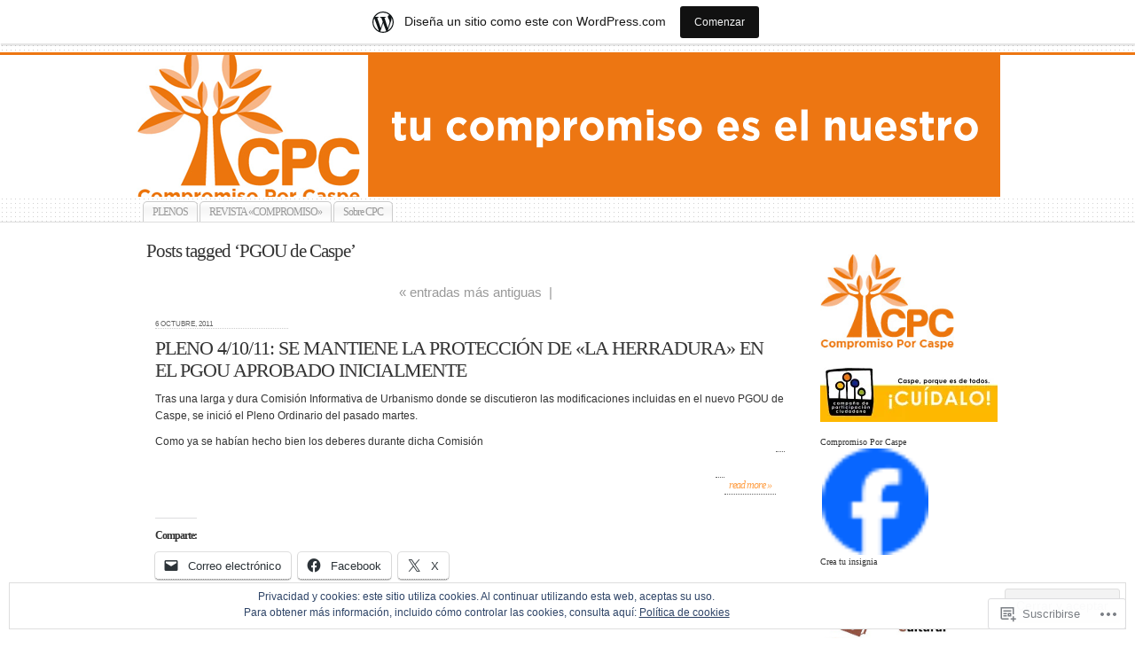

--- FILE ---
content_type: text/html; charset=UTF-8
request_url: https://cpcblog.wordpress.com/tag/pgou-de-caspe/
body_size: 32380
content:
<!DOCTYPE html PUBLIC "-//W3C//DTD XHTML 1.0 Transitional//EN" "http://www.w3.org/TR/xhtml1/DTD/xhtml1-transitional.dtd">
<html xmlns="http://www.w3.org/1999/xhtml" lang="es">
	<head profile="http://gmpg.org/xfn/11">
		<meta http-equiv="Content-Type" content="text/html; charset=UTF-8" />
		<meta name="description" content="Toda la información relevante del municipio de CASPE, Zaragoza." />
		<title>PGOU de Caspe | COMPROMISO POR CASPE</title>
		<link rel="pingback" href="https://cpcblog.wordpress.com/xmlrpc.php" />
		<link rel="shortcut icon" href="https://s0.wp.com/wp-content/themes/pub/under-the-influence/images/favicon.ico?m=1276191855i" />
		<link rel="apple-touch-icon" href="https://s0.wp.com/wp-content/themes/pub/under-the-influence/images/iphone.png?m=1391152429i" />
		<!--[if IE 8]>
		<style type="text/css">
			.entry img.size-full,
			.entry img.size-large,
			.entry img.size-medium {
				width: auto;
			}
		</style>
		<![endif]-->
		<!--[if lte IE 7]>
		<style type="text/css">
			/* these had been applied using CSS hacks in the main stylesheet. I moved them
			to this conditional comment - kjacobson */
			.alignleft img, .alignright img {
				min-width: 150px;
			}
			.gallery-item {
				min-width: 150px;
			}
		</style>
		<![endif]-->
		<!--[if lte IE 6]>
		<style type="text/css">
			/* box-model fix. side bar is floated right and this was falling below it, not beside it, in IE6 */
			.singlepage .page {
				width: 768px;
			}
			/* IE6 can't handle the transparency in these PNGs (and filter: wasn't effective), so load GIFs instead and suffer
			slight jaggies */
			.corner_tr { right: -7px; }
			.corner_tl, .corner_tr {
				background-image: url(https://s0.wp.com/wp-content/themes/pub/under-the-influence/images/kreis_voll.gif);
			}
			.corner_br { right: -1px; }
			.corner_br, .corner_bl {
				background-image: url(https://s0.wp.com/wp-content/themes/pub/under-the-influence/images/kreis.gif);
				bottom: -2px;
			}
			/* trigger hasLayout on decorative lines */
			#footer .line {
				height: 1%;
			}
		</style>
		<![endif]-->
				<meta name='robots' content='max-image-preview:large' />
<link rel='dns-prefetch' href='//s0.wp.com' />
<link rel='dns-prefetch' href='//af.pubmine.com' />
<link rel="alternate" type="application/rss+xml" title="COMPROMISO POR CASPE &raquo; Feed" href="https://cpcblog.wordpress.com/feed/" />
<link rel="alternate" type="application/rss+xml" title="COMPROMISO POR CASPE &raquo; Feed de los comentarios" href="https://cpcblog.wordpress.com/comments/feed/" />
<link rel="alternate" type="application/rss+xml" title="COMPROMISO POR CASPE &raquo; Etiqueta PGOU de Caspe del feed" href="https://cpcblog.wordpress.com/tag/pgou-de-caspe/feed/" />
	<script type="text/javascript">
		/* <![CDATA[ */
		function addLoadEvent(func) {
			var oldonload = window.onload;
			if (typeof window.onload != 'function') {
				window.onload = func;
			} else {
				window.onload = function () {
					oldonload();
					func();
				}
			}
		}
		/* ]]> */
	</script>
	<link crossorigin='anonymous' rel='stylesheet' id='all-css-0-1' href='/_static/??-eJxtjEsOwjAMRC9EMBUoiAXiLG6wojTOR7WjiNuTdoGEYDkz7w30alzJSlkhNVO5+ZAFenh6UgFqYy0xkGHsoJQqo5KA6Ivp6EQO8P+AQxzYQlrRRbOnH3zm4j9CwjWShuzNjCsM9LvZ5Ee6T1c72cvpZs/LG8VZRLg=&cssminify=yes' type='text/css' media='all' />
<style id='wp-emoji-styles-inline-css'>

	img.wp-smiley, img.emoji {
		display: inline !important;
		border: none !important;
		box-shadow: none !important;
		height: 1em !important;
		width: 1em !important;
		margin: 0 0.07em !important;
		vertical-align: -0.1em !important;
		background: none !important;
		padding: 0 !important;
	}
/*# sourceURL=wp-emoji-styles-inline-css */
</style>
<link crossorigin='anonymous' rel='stylesheet' id='all-css-2-1' href='/wp-content/plugins/gutenberg-core/v22.4.2/build/styles/block-library/style.min.css?m=1769608164i&cssminify=yes' type='text/css' media='all' />
<style id='wp-block-library-inline-css'>
.has-text-align-justify {
	text-align:justify;
}
.has-text-align-justify{text-align:justify;}

/*# sourceURL=wp-block-library-inline-css */
</style><style id='global-styles-inline-css'>
:root{--wp--preset--aspect-ratio--square: 1;--wp--preset--aspect-ratio--4-3: 4/3;--wp--preset--aspect-ratio--3-4: 3/4;--wp--preset--aspect-ratio--3-2: 3/2;--wp--preset--aspect-ratio--2-3: 2/3;--wp--preset--aspect-ratio--16-9: 16/9;--wp--preset--aspect-ratio--9-16: 9/16;--wp--preset--color--black: #000000;--wp--preset--color--cyan-bluish-gray: #abb8c3;--wp--preset--color--white: #ffffff;--wp--preset--color--pale-pink: #f78da7;--wp--preset--color--vivid-red: #cf2e2e;--wp--preset--color--luminous-vivid-orange: #ff6900;--wp--preset--color--luminous-vivid-amber: #fcb900;--wp--preset--color--light-green-cyan: #7bdcb5;--wp--preset--color--vivid-green-cyan: #00d084;--wp--preset--color--pale-cyan-blue: #8ed1fc;--wp--preset--color--vivid-cyan-blue: #0693e3;--wp--preset--color--vivid-purple: #9b51e0;--wp--preset--gradient--vivid-cyan-blue-to-vivid-purple: linear-gradient(135deg,rgb(6,147,227) 0%,rgb(155,81,224) 100%);--wp--preset--gradient--light-green-cyan-to-vivid-green-cyan: linear-gradient(135deg,rgb(122,220,180) 0%,rgb(0,208,130) 100%);--wp--preset--gradient--luminous-vivid-amber-to-luminous-vivid-orange: linear-gradient(135deg,rgb(252,185,0) 0%,rgb(255,105,0) 100%);--wp--preset--gradient--luminous-vivid-orange-to-vivid-red: linear-gradient(135deg,rgb(255,105,0) 0%,rgb(207,46,46) 100%);--wp--preset--gradient--very-light-gray-to-cyan-bluish-gray: linear-gradient(135deg,rgb(238,238,238) 0%,rgb(169,184,195) 100%);--wp--preset--gradient--cool-to-warm-spectrum: linear-gradient(135deg,rgb(74,234,220) 0%,rgb(151,120,209) 20%,rgb(207,42,186) 40%,rgb(238,44,130) 60%,rgb(251,105,98) 80%,rgb(254,248,76) 100%);--wp--preset--gradient--blush-light-purple: linear-gradient(135deg,rgb(255,206,236) 0%,rgb(152,150,240) 100%);--wp--preset--gradient--blush-bordeaux: linear-gradient(135deg,rgb(254,205,165) 0%,rgb(254,45,45) 50%,rgb(107,0,62) 100%);--wp--preset--gradient--luminous-dusk: linear-gradient(135deg,rgb(255,203,112) 0%,rgb(199,81,192) 50%,rgb(65,88,208) 100%);--wp--preset--gradient--pale-ocean: linear-gradient(135deg,rgb(255,245,203) 0%,rgb(182,227,212) 50%,rgb(51,167,181) 100%);--wp--preset--gradient--electric-grass: linear-gradient(135deg,rgb(202,248,128) 0%,rgb(113,206,126) 100%);--wp--preset--gradient--midnight: linear-gradient(135deg,rgb(2,3,129) 0%,rgb(40,116,252) 100%);--wp--preset--font-size--small: 13px;--wp--preset--font-size--medium: 20px;--wp--preset--font-size--large: 36px;--wp--preset--font-size--x-large: 42px;--wp--preset--font-family--albert-sans: 'Albert Sans', sans-serif;--wp--preset--font-family--alegreya: Alegreya, serif;--wp--preset--font-family--arvo: Arvo, serif;--wp--preset--font-family--bodoni-moda: 'Bodoni Moda', serif;--wp--preset--font-family--bricolage-grotesque: 'Bricolage Grotesque', sans-serif;--wp--preset--font-family--cabin: Cabin, sans-serif;--wp--preset--font-family--chivo: Chivo, sans-serif;--wp--preset--font-family--commissioner: Commissioner, sans-serif;--wp--preset--font-family--cormorant: Cormorant, serif;--wp--preset--font-family--courier-prime: 'Courier Prime', monospace;--wp--preset--font-family--crimson-pro: 'Crimson Pro', serif;--wp--preset--font-family--dm-mono: 'DM Mono', monospace;--wp--preset--font-family--dm-sans: 'DM Sans', sans-serif;--wp--preset--font-family--dm-serif-display: 'DM Serif Display', serif;--wp--preset--font-family--domine: Domine, serif;--wp--preset--font-family--eb-garamond: 'EB Garamond', serif;--wp--preset--font-family--epilogue: Epilogue, sans-serif;--wp--preset--font-family--fahkwang: Fahkwang, sans-serif;--wp--preset--font-family--figtree: Figtree, sans-serif;--wp--preset--font-family--fira-sans: 'Fira Sans', sans-serif;--wp--preset--font-family--fjalla-one: 'Fjalla One', sans-serif;--wp--preset--font-family--fraunces: Fraunces, serif;--wp--preset--font-family--gabarito: Gabarito, system-ui;--wp--preset--font-family--ibm-plex-mono: 'IBM Plex Mono', monospace;--wp--preset--font-family--ibm-plex-sans: 'IBM Plex Sans', sans-serif;--wp--preset--font-family--ibarra-real-nova: 'Ibarra Real Nova', serif;--wp--preset--font-family--instrument-serif: 'Instrument Serif', serif;--wp--preset--font-family--inter: Inter, sans-serif;--wp--preset--font-family--josefin-sans: 'Josefin Sans', sans-serif;--wp--preset--font-family--jost: Jost, sans-serif;--wp--preset--font-family--libre-baskerville: 'Libre Baskerville', serif;--wp--preset--font-family--libre-franklin: 'Libre Franklin', sans-serif;--wp--preset--font-family--literata: Literata, serif;--wp--preset--font-family--lora: Lora, serif;--wp--preset--font-family--merriweather: Merriweather, serif;--wp--preset--font-family--montserrat: Montserrat, sans-serif;--wp--preset--font-family--newsreader: Newsreader, serif;--wp--preset--font-family--noto-sans-mono: 'Noto Sans Mono', sans-serif;--wp--preset--font-family--nunito: Nunito, sans-serif;--wp--preset--font-family--open-sans: 'Open Sans', sans-serif;--wp--preset--font-family--overpass: Overpass, sans-serif;--wp--preset--font-family--pt-serif: 'PT Serif', serif;--wp--preset--font-family--petrona: Petrona, serif;--wp--preset--font-family--piazzolla: Piazzolla, serif;--wp--preset--font-family--playfair-display: 'Playfair Display', serif;--wp--preset--font-family--plus-jakarta-sans: 'Plus Jakarta Sans', sans-serif;--wp--preset--font-family--poppins: Poppins, sans-serif;--wp--preset--font-family--raleway: Raleway, sans-serif;--wp--preset--font-family--roboto: Roboto, sans-serif;--wp--preset--font-family--roboto-slab: 'Roboto Slab', serif;--wp--preset--font-family--rubik: Rubik, sans-serif;--wp--preset--font-family--rufina: Rufina, serif;--wp--preset--font-family--sora: Sora, sans-serif;--wp--preset--font-family--source-sans-3: 'Source Sans 3', sans-serif;--wp--preset--font-family--source-serif-4: 'Source Serif 4', serif;--wp--preset--font-family--space-mono: 'Space Mono', monospace;--wp--preset--font-family--syne: Syne, sans-serif;--wp--preset--font-family--texturina: Texturina, serif;--wp--preset--font-family--urbanist: Urbanist, sans-serif;--wp--preset--font-family--work-sans: 'Work Sans', sans-serif;--wp--preset--spacing--20: 0.44rem;--wp--preset--spacing--30: 0.67rem;--wp--preset--spacing--40: 1rem;--wp--preset--spacing--50: 1.5rem;--wp--preset--spacing--60: 2.25rem;--wp--preset--spacing--70: 3.38rem;--wp--preset--spacing--80: 5.06rem;--wp--preset--shadow--natural: 6px 6px 9px rgba(0, 0, 0, 0.2);--wp--preset--shadow--deep: 12px 12px 50px rgba(0, 0, 0, 0.4);--wp--preset--shadow--sharp: 6px 6px 0px rgba(0, 0, 0, 0.2);--wp--preset--shadow--outlined: 6px 6px 0px -3px rgb(255, 255, 255), 6px 6px rgb(0, 0, 0);--wp--preset--shadow--crisp: 6px 6px 0px rgb(0, 0, 0);}:where(body) { margin: 0; }:where(.is-layout-flex){gap: 0.5em;}:where(.is-layout-grid){gap: 0.5em;}body .is-layout-flex{display: flex;}.is-layout-flex{flex-wrap: wrap;align-items: center;}.is-layout-flex > :is(*, div){margin: 0;}body .is-layout-grid{display: grid;}.is-layout-grid > :is(*, div){margin: 0;}body{padding-top: 0px;padding-right: 0px;padding-bottom: 0px;padding-left: 0px;}:root :where(.wp-element-button, .wp-block-button__link){background-color: #32373c;border-width: 0;color: #fff;font-family: inherit;font-size: inherit;font-style: inherit;font-weight: inherit;letter-spacing: inherit;line-height: inherit;padding-top: calc(0.667em + 2px);padding-right: calc(1.333em + 2px);padding-bottom: calc(0.667em + 2px);padding-left: calc(1.333em + 2px);text-decoration: none;text-transform: inherit;}.has-black-color{color: var(--wp--preset--color--black) !important;}.has-cyan-bluish-gray-color{color: var(--wp--preset--color--cyan-bluish-gray) !important;}.has-white-color{color: var(--wp--preset--color--white) !important;}.has-pale-pink-color{color: var(--wp--preset--color--pale-pink) !important;}.has-vivid-red-color{color: var(--wp--preset--color--vivid-red) !important;}.has-luminous-vivid-orange-color{color: var(--wp--preset--color--luminous-vivid-orange) !important;}.has-luminous-vivid-amber-color{color: var(--wp--preset--color--luminous-vivid-amber) !important;}.has-light-green-cyan-color{color: var(--wp--preset--color--light-green-cyan) !important;}.has-vivid-green-cyan-color{color: var(--wp--preset--color--vivid-green-cyan) !important;}.has-pale-cyan-blue-color{color: var(--wp--preset--color--pale-cyan-blue) !important;}.has-vivid-cyan-blue-color{color: var(--wp--preset--color--vivid-cyan-blue) !important;}.has-vivid-purple-color{color: var(--wp--preset--color--vivid-purple) !important;}.has-black-background-color{background-color: var(--wp--preset--color--black) !important;}.has-cyan-bluish-gray-background-color{background-color: var(--wp--preset--color--cyan-bluish-gray) !important;}.has-white-background-color{background-color: var(--wp--preset--color--white) !important;}.has-pale-pink-background-color{background-color: var(--wp--preset--color--pale-pink) !important;}.has-vivid-red-background-color{background-color: var(--wp--preset--color--vivid-red) !important;}.has-luminous-vivid-orange-background-color{background-color: var(--wp--preset--color--luminous-vivid-orange) !important;}.has-luminous-vivid-amber-background-color{background-color: var(--wp--preset--color--luminous-vivid-amber) !important;}.has-light-green-cyan-background-color{background-color: var(--wp--preset--color--light-green-cyan) !important;}.has-vivid-green-cyan-background-color{background-color: var(--wp--preset--color--vivid-green-cyan) !important;}.has-pale-cyan-blue-background-color{background-color: var(--wp--preset--color--pale-cyan-blue) !important;}.has-vivid-cyan-blue-background-color{background-color: var(--wp--preset--color--vivid-cyan-blue) !important;}.has-vivid-purple-background-color{background-color: var(--wp--preset--color--vivid-purple) !important;}.has-black-border-color{border-color: var(--wp--preset--color--black) !important;}.has-cyan-bluish-gray-border-color{border-color: var(--wp--preset--color--cyan-bluish-gray) !important;}.has-white-border-color{border-color: var(--wp--preset--color--white) !important;}.has-pale-pink-border-color{border-color: var(--wp--preset--color--pale-pink) !important;}.has-vivid-red-border-color{border-color: var(--wp--preset--color--vivid-red) !important;}.has-luminous-vivid-orange-border-color{border-color: var(--wp--preset--color--luminous-vivid-orange) !important;}.has-luminous-vivid-amber-border-color{border-color: var(--wp--preset--color--luminous-vivid-amber) !important;}.has-light-green-cyan-border-color{border-color: var(--wp--preset--color--light-green-cyan) !important;}.has-vivid-green-cyan-border-color{border-color: var(--wp--preset--color--vivid-green-cyan) !important;}.has-pale-cyan-blue-border-color{border-color: var(--wp--preset--color--pale-cyan-blue) !important;}.has-vivid-cyan-blue-border-color{border-color: var(--wp--preset--color--vivid-cyan-blue) !important;}.has-vivid-purple-border-color{border-color: var(--wp--preset--color--vivid-purple) !important;}.has-vivid-cyan-blue-to-vivid-purple-gradient-background{background: var(--wp--preset--gradient--vivid-cyan-blue-to-vivid-purple) !important;}.has-light-green-cyan-to-vivid-green-cyan-gradient-background{background: var(--wp--preset--gradient--light-green-cyan-to-vivid-green-cyan) !important;}.has-luminous-vivid-amber-to-luminous-vivid-orange-gradient-background{background: var(--wp--preset--gradient--luminous-vivid-amber-to-luminous-vivid-orange) !important;}.has-luminous-vivid-orange-to-vivid-red-gradient-background{background: var(--wp--preset--gradient--luminous-vivid-orange-to-vivid-red) !important;}.has-very-light-gray-to-cyan-bluish-gray-gradient-background{background: var(--wp--preset--gradient--very-light-gray-to-cyan-bluish-gray) !important;}.has-cool-to-warm-spectrum-gradient-background{background: var(--wp--preset--gradient--cool-to-warm-spectrum) !important;}.has-blush-light-purple-gradient-background{background: var(--wp--preset--gradient--blush-light-purple) !important;}.has-blush-bordeaux-gradient-background{background: var(--wp--preset--gradient--blush-bordeaux) !important;}.has-luminous-dusk-gradient-background{background: var(--wp--preset--gradient--luminous-dusk) !important;}.has-pale-ocean-gradient-background{background: var(--wp--preset--gradient--pale-ocean) !important;}.has-electric-grass-gradient-background{background: var(--wp--preset--gradient--electric-grass) !important;}.has-midnight-gradient-background{background: var(--wp--preset--gradient--midnight) !important;}.has-small-font-size{font-size: var(--wp--preset--font-size--small) !important;}.has-medium-font-size{font-size: var(--wp--preset--font-size--medium) !important;}.has-large-font-size{font-size: var(--wp--preset--font-size--large) !important;}.has-x-large-font-size{font-size: var(--wp--preset--font-size--x-large) !important;}.has-albert-sans-font-family{font-family: var(--wp--preset--font-family--albert-sans) !important;}.has-alegreya-font-family{font-family: var(--wp--preset--font-family--alegreya) !important;}.has-arvo-font-family{font-family: var(--wp--preset--font-family--arvo) !important;}.has-bodoni-moda-font-family{font-family: var(--wp--preset--font-family--bodoni-moda) !important;}.has-bricolage-grotesque-font-family{font-family: var(--wp--preset--font-family--bricolage-grotesque) !important;}.has-cabin-font-family{font-family: var(--wp--preset--font-family--cabin) !important;}.has-chivo-font-family{font-family: var(--wp--preset--font-family--chivo) !important;}.has-commissioner-font-family{font-family: var(--wp--preset--font-family--commissioner) !important;}.has-cormorant-font-family{font-family: var(--wp--preset--font-family--cormorant) !important;}.has-courier-prime-font-family{font-family: var(--wp--preset--font-family--courier-prime) !important;}.has-crimson-pro-font-family{font-family: var(--wp--preset--font-family--crimson-pro) !important;}.has-dm-mono-font-family{font-family: var(--wp--preset--font-family--dm-mono) !important;}.has-dm-sans-font-family{font-family: var(--wp--preset--font-family--dm-sans) !important;}.has-dm-serif-display-font-family{font-family: var(--wp--preset--font-family--dm-serif-display) !important;}.has-domine-font-family{font-family: var(--wp--preset--font-family--domine) !important;}.has-eb-garamond-font-family{font-family: var(--wp--preset--font-family--eb-garamond) !important;}.has-epilogue-font-family{font-family: var(--wp--preset--font-family--epilogue) !important;}.has-fahkwang-font-family{font-family: var(--wp--preset--font-family--fahkwang) !important;}.has-figtree-font-family{font-family: var(--wp--preset--font-family--figtree) !important;}.has-fira-sans-font-family{font-family: var(--wp--preset--font-family--fira-sans) !important;}.has-fjalla-one-font-family{font-family: var(--wp--preset--font-family--fjalla-one) !important;}.has-fraunces-font-family{font-family: var(--wp--preset--font-family--fraunces) !important;}.has-gabarito-font-family{font-family: var(--wp--preset--font-family--gabarito) !important;}.has-ibm-plex-mono-font-family{font-family: var(--wp--preset--font-family--ibm-plex-mono) !important;}.has-ibm-plex-sans-font-family{font-family: var(--wp--preset--font-family--ibm-plex-sans) !important;}.has-ibarra-real-nova-font-family{font-family: var(--wp--preset--font-family--ibarra-real-nova) !important;}.has-instrument-serif-font-family{font-family: var(--wp--preset--font-family--instrument-serif) !important;}.has-inter-font-family{font-family: var(--wp--preset--font-family--inter) !important;}.has-josefin-sans-font-family{font-family: var(--wp--preset--font-family--josefin-sans) !important;}.has-jost-font-family{font-family: var(--wp--preset--font-family--jost) !important;}.has-libre-baskerville-font-family{font-family: var(--wp--preset--font-family--libre-baskerville) !important;}.has-libre-franklin-font-family{font-family: var(--wp--preset--font-family--libre-franklin) !important;}.has-literata-font-family{font-family: var(--wp--preset--font-family--literata) !important;}.has-lora-font-family{font-family: var(--wp--preset--font-family--lora) !important;}.has-merriweather-font-family{font-family: var(--wp--preset--font-family--merriweather) !important;}.has-montserrat-font-family{font-family: var(--wp--preset--font-family--montserrat) !important;}.has-newsreader-font-family{font-family: var(--wp--preset--font-family--newsreader) !important;}.has-noto-sans-mono-font-family{font-family: var(--wp--preset--font-family--noto-sans-mono) !important;}.has-nunito-font-family{font-family: var(--wp--preset--font-family--nunito) !important;}.has-open-sans-font-family{font-family: var(--wp--preset--font-family--open-sans) !important;}.has-overpass-font-family{font-family: var(--wp--preset--font-family--overpass) !important;}.has-pt-serif-font-family{font-family: var(--wp--preset--font-family--pt-serif) !important;}.has-petrona-font-family{font-family: var(--wp--preset--font-family--petrona) !important;}.has-piazzolla-font-family{font-family: var(--wp--preset--font-family--piazzolla) !important;}.has-playfair-display-font-family{font-family: var(--wp--preset--font-family--playfair-display) !important;}.has-plus-jakarta-sans-font-family{font-family: var(--wp--preset--font-family--plus-jakarta-sans) !important;}.has-poppins-font-family{font-family: var(--wp--preset--font-family--poppins) !important;}.has-raleway-font-family{font-family: var(--wp--preset--font-family--raleway) !important;}.has-roboto-font-family{font-family: var(--wp--preset--font-family--roboto) !important;}.has-roboto-slab-font-family{font-family: var(--wp--preset--font-family--roboto-slab) !important;}.has-rubik-font-family{font-family: var(--wp--preset--font-family--rubik) !important;}.has-rufina-font-family{font-family: var(--wp--preset--font-family--rufina) !important;}.has-sora-font-family{font-family: var(--wp--preset--font-family--sora) !important;}.has-source-sans-3-font-family{font-family: var(--wp--preset--font-family--source-sans-3) !important;}.has-source-serif-4-font-family{font-family: var(--wp--preset--font-family--source-serif-4) !important;}.has-space-mono-font-family{font-family: var(--wp--preset--font-family--space-mono) !important;}.has-syne-font-family{font-family: var(--wp--preset--font-family--syne) !important;}.has-texturina-font-family{font-family: var(--wp--preset--font-family--texturina) !important;}.has-urbanist-font-family{font-family: var(--wp--preset--font-family--urbanist) !important;}.has-work-sans-font-family{font-family: var(--wp--preset--font-family--work-sans) !important;}
/*# sourceURL=global-styles-inline-css */
</style>

<style id='classic-theme-styles-inline-css'>
.wp-block-button__link{background-color:#32373c;border-radius:9999px;box-shadow:none;color:#fff;font-size:1.125em;padding:calc(.667em + 2px) calc(1.333em + 2px);text-decoration:none}.wp-block-file__button{background:#32373c;color:#fff}.wp-block-accordion-heading{margin:0}.wp-block-accordion-heading__toggle{background-color:inherit!important;color:inherit!important}.wp-block-accordion-heading__toggle:not(:focus-visible){outline:none}.wp-block-accordion-heading__toggle:focus,.wp-block-accordion-heading__toggle:hover{background-color:inherit!important;border:none;box-shadow:none;color:inherit;padding:var(--wp--preset--spacing--20,1em) 0;text-decoration:none}.wp-block-accordion-heading__toggle:focus-visible{outline:auto;outline-offset:0}
/*# sourceURL=/wp-content/plugins/gutenberg-core/v22.4.2/build/styles/block-library/classic.min.css */
</style>
<link crossorigin='anonymous' rel='stylesheet' id='all-css-4-1' href='/_static/??-eJyFkN1OA0EIhV9Ilmy70fai6bPsztIRnb8MTLe+vaxGqzFZbwiQ83EAXAq4nJSSYgnNcxJ0eQrZvQruuv7Q9SAcSyCodO0GnFn0WwGib4E6J/KAPwbFBvdZlawfy6irItLMIwWKJtvCFp49qeHylYPSbRspZgPTVCqJgMXILYI+m5f84T7bWNqELc1UVx1wuoRGyRH+e1Yle4C31H+seC+3IE8Z7G2jck6/CriEkeuKnuOpfxr6x+N+Pxxe3gG1G5mf&cssminify=yes' type='text/css' media='all' />
<style id='jetpack-global-styles-frontend-style-inline-css'>
:root { --font-headings: unset; --font-base: unset; --font-headings-default: -apple-system,BlinkMacSystemFont,"Segoe UI",Roboto,Oxygen-Sans,Ubuntu,Cantarell,"Helvetica Neue",sans-serif; --font-base-default: -apple-system,BlinkMacSystemFont,"Segoe UI",Roboto,Oxygen-Sans,Ubuntu,Cantarell,"Helvetica Neue",sans-serif;}
/*# sourceURL=jetpack-global-styles-frontend-style-inline-css */
</style>
<link crossorigin='anonymous' rel='stylesheet' id='all-css-6-1' href='/_static/??-eJyNjcsKAjEMRX/IGtQZBxfip0hMS9sxTYppGfx7H7gRN+7ugcs5sFRHKi1Ig9Jd5R6zGMyhVaTrh8G6QFHfORhYwlvw6P39PbPENZmt4G/ROQuBKWVkxxrVvuBH1lIoz2waILJekF+HUzlupnG3nQ77YZwfuRJIaQ==&cssminify=yes' type='text/css' media='all' />
<script type="text/javascript" id="wpcom-actionbar-placeholder-js-extra">
/* <![CDATA[ */
var actionbardata = {"siteID":"1350270","postID":"0","siteURL":"https://cpcblog.wordpress.com","xhrURL":"https://cpcblog.wordpress.com/wp-admin/admin-ajax.php","nonce":"dacdd0c4a2","isLoggedIn":"","statusMessage":"","subsEmailDefault":"instantly","proxyScriptUrl":"https://s0.wp.com/wp-content/js/wpcom-proxy-request.js?m=1513050504i&amp;ver=20211021","i18n":{"followedText":"Las nuevas entradas de este sitio aparecer\u00e1n ahora en tu \u003Ca href=\"https://wordpress.com/reader\"\u003ELector\u003C/a\u003E","foldBar":"Contraer esta barra","unfoldBar":"Expandir esta barra","shortLinkCopied":"El enlace corto se ha copiado al portapapeles."}};
//# sourceURL=wpcom-actionbar-placeholder-js-extra
/* ]]> */
</script>
<script type="text/javascript" id="jetpack-mu-wpcom-settings-js-before">
/* <![CDATA[ */
var JETPACK_MU_WPCOM_SETTINGS = {"assetsUrl":"https://s0.wp.com/wp-content/mu-plugins/jetpack-mu-wpcom-plugin/sun/jetpack_vendor/automattic/jetpack-mu-wpcom/src/build/"};
//# sourceURL=jetpack-mu-wpcom-settings-js-before
/* ]]> */
</script>
<script crossorigin='anonymous' type='text/javascript'  src='/_static/??-eJyFjs0OwiAQhF/ILbXGv4PxWVpYEQILLmDt2wtRE+PF0yQ7M9+OmCPIQBkpC5sEuwyRw2PpbFqJ6hmSrihMzbS3gry8pfOG/obAG81jxu/w51u+oq+VWCZRSCFDPVTSxRUkiQ01cZgT8m9xckFDdEUbSmIOrEaVQLoxpdcC6aO4D02AAoFWsSHO/rTeD/120+8OR/sE+bla2g=='></script>
<script type="text/javascript" id="rlt-proxy-js-after">
/* <![CDATA[ */
	rltInitialize( {"token":null,"iframeOrigins":["https:\/\/widgets.wp.com"]} );
//# sourceURL=rlt-proxy-js-after
/* ]]> */
</script>
<link rel="EditURI" type="application/rsd+xml" title="RSD" href="https://cpcblog.wordpress.com/xmlrpc.php?rsd" />
<meta name="generator" content="WordPress.com" />

<!-- Jetpack Open Graph Tags -->
<meta property="og:type" content="website" />
<meta property="og:title" content="PGOU de Caspe &#8211; COMPROMISO POR CASPE" />
<meta property="og:url" content="https://cpcblog.wordpress.com/tag/pgou-de-caspe/" />
<meta property="og:site_name" content="COMPROMISO POR CASPE" />
<meta property="og:image" content="https://secure.gravatar.com/blavatar/17dc7954b4a8e61d0ec4c266c9bb297b77726763f05700b4eb32f70d752b9ba7?s=200&#038;ts=1770001631" />
<meta property="og:image:width" content="200" />
<meta property="og:image:height" content="200" />
<meta property="og:image:alt" content="" />
<meta property="og:locale" content="es_ES" />
<meta property="fb:app_id" content="249643311490" />

<!-- End Jetpack Open Graph Tags -->
<link rel="shortcut icon" type="image/x-icon" href="https://secure.gravatar.com/blavatar/17dc7954b4a8e61d0ec4c266c9bb297b77726763f05700b4eb32f70d752b9ba7?s=32" sizes="16x16" />
<link rel="icon" type="image/x-icon" href="https://secure.gravatar.com/blavatar/17dc7954b4a8e61d0ec4c266c9bb297b77726763f05700b4eb32f70d752b9ba7?s=32" sizes="16x16" />
<link rel="apple-touch-icon" href="https://secure.gravatar.com/blavatar/17dc7954b4a8e61d0ec4c266c9bb297b77726763f05700b4eb32f70d752b9ba7?s=114" />
<link rel='openid.server' href='https://cpcblog.wordpress.com/?openidserver=1' />
<link rel='openid.delegate' href='https://cpcblog.wordpress.com/' />
<link rel="search" type="application/opensearchdescription+xml" href="https://cpcblog.wordpress.com/osd.xml" title="COMPROMISO POR CASPE" />
<link rel="search" type="application/opensearchdescription+xml" href="https://s1.wp.com/opensearch.xml" title="WordPress.com" />
		<style id="wpcom-hotfix-masterbar-style">
			@media screen and (min-width: 783px) {
				#wpadminbar .quicklinks li#wp-admin-bar-my-account.with-avatar > a img {
					margin-top: 5px;
				}
			}
		</style>
		<style type="text/css">.recentcomments a{display:inline !important;padding:0 !important;margin:0 !important;}</style>		<style type="text/css">
			.recentcomments a {
				display: inline !important;
				padding: 0 !important;
				margin: 0 !important;
			}

			table.recentcommentsavatartop img.avatar, table.recentcommentsavatarend img.avatar {
				border: 0px;
				margin: 0;
			}

			table.recentcommentsavatartop a, table.recentcommentsavatarend a {
				border: 0px !important;
				background-color: transparent !important;
			}

			td.recentcommentsavatarend, td.recentcommentsavatartop {
				padding: 0px 0px 1px 0px;
				margin: 0px;
			}

			td.recentcommentstextend {
				border: none !important;
				padding: 0px 0px 2px 10px;
			}

			.rtl td.recentcommentstextend {
				padding: 0px 10px 2px 0px;
			}

			td.recentcommentstexttop {
				border: none;
				padding: 0px 0px 0px 10px;
			}

			.rtl td.recentcommentstexttop {
				padding: 0px 10px 0px 0px;
			}
		</style>
		<style type="text/css">
		#header {
		background: url(https://cpcblog.wordpress.com/wp-content/uploads/2011/03/cabecera-blog2.png) no-repeat center;
		width: 980px;
		height: 140px;
	}
			#header {
		padding-top: 0;
	}
	.rtl #header h1 {
		direction: ltr;
	}
	#header h1 {
		padding-top: 0;
		text-indent: -9999px;
	}
	#header .description {
		display: none;
	}
	#header h1 a {
		display: block;
		width: 980px;
		height: 180px;
		padding-top: 0 !important;
	}
		</style><script type="text/javascript">
/* <![CDATA[ */
var wa_client = {}; wa_client.cmd = []; wa_client.config = { 'blog_id': 1350270, 'blog_language': 'es', 'is_wordads': false, 'hosting_type': 0, 'afp_account_id': null, 'afp_host_id': 5038568878849053, 'theme': 'pub/under-the-influence', '_': { 'title': 'Anuncio publicitario', 'privacy_settings': 'Ajustes de privacidad' }, 'formats': [ 'belowpost', 'bottom_sticky', 'sidebar_sticky_right', 'sidebar', 'gutenberg_rectangle', 'gutenberg_leaderboard', 'gutenberg_mobile_leaderboard', 'gutenberg_skyscraper' ] };
/* ]]> */
</script>
		<script type="text/javascript">

			window.doNotSellCallback = function() {

				var linkElements = [
					'a[href="https://wordpress.com/?ref=footer_blog"]',
					'a[href="https://wordpress.com/?ref=footer_website"]',
					'a[href="https://wordpress.com/?ref=vertical_footer"]',
					'a[href^="https://wordpress.com/?ref=footer_segment_"]',
				].join(',');

				var dnsLink = document.createElement( 'a' );
				dnsLink.href = 'https://wordpress.com/es/advertising-program-optout/';
				dnsLink.classList.add( 'do-not-sell-link' );
				dnsLink.rel = 'nofollow';
				dnsLink.style.marginLeft = '0.5em';
				dnsLink.textContent = 'No vendas ni compartas mi información personal';

				var creditLinks = document.querySelectorAll( linkElements );

				if ( 0 === creditLinks.length ) {
					return false;
				}

				Array.prototype.forEach.call( creditLinks, function( el ) {
					el.insertAdjacentElement( 'afterend', dnsLink );
				});

				return true;
			};

		</script>
		<script type="text/javascript">
	window.google_analytics_uacct = "UA-52447-2";
</script>

<script type="text/javascript">
	var _gaq = _gaq || [];
	_gaq.push(['_setAccount', 'UA-52447-2']);
	_gaq.push(['_gat._anonymizeIp']);
	_gaq.push(['_setDomainName', 'wordpress.com']);
	_gaq.push(['_initData']);
	_gaq.push(['_trackPageview']);

	(function() {
		var ga = document.createElement('script'); ga.type = 'text/javascript'; ga.async = true;
		ga.src = ('https:' == document.location.protocol ? 'https://ssl' : 'http://www') + '.google-analytics.com/ga.js';
		(document.getElementsByTagName('head')[0] || document.getElementsByTagName('body')[0]).appendChild(ga);
	})();
</script>
			<link rel="stylesheet" href="https://cpcblog.wordpress.com/?css=css" type="text/css" media="screen"/>
	<link crossorigin='anonymous' rel='stylesheet' id='all-css-0-3' href='/_static/??-eJyNzMsKAjEMheEXshPqBXUhPoo4bRgytmkwCYNvbwdm487d+eDwwyIhNTZkg+pBik/ECjOaPNNrM6gzPIgTjE4ld46a3iRGrX9/NFTiIanu4O9wbdkLKiyUJzQFaxKkaV9qn4Jr7V5v8Xw6XC/xGPfzF4aPQ7Q=&cssminify=yes' type='text/css' media='all' />
</head>
	<body class="archive tag tag-pgou-de-caspe tag-22604987 wp-theme-pubunder-the-influence customizer-styles-applied jetpack-reblog-enabled has-marketing-bar has-marketing-bar-theme-under-the-influence">
		<div class="ornament"></div>
		<div id="page">
			<div id="header">
								<h1>
					<a href="https://cpcblog.wordpress.com/">
						COMPROMISO POR CASPE					</a>
				</h1>
						<p class="description">
				Toda la información relevante del municipio de CASPE, Zaragoza.			</p>
					</div><!--#header-->

		<div id="navigation">
				<ul class="menu">
		<li class="page_item page-item-19"><a href="https://cpcblog.wordpress.com/plenos-del-ayuntamiento-de-caspe/">PLENOS</a></li>
<li class="page_item page-item-288"><a href="https://cpcblog.wordpress.com/revista-compromiso/">REVISTA «COMPROMISO»</a></li>
<li class="page_item page-item-2"><a href="https://cpcblog.wordpress.com/about/">Sobre CPC</a></li>
	</ul>
		</div>
<div id="content_container">
	<div id="sidebar">
	<ul>
		<li id="text-2" class="widget widget_text">			<div class="textwidget"><img src="https://cpcblog.files.wordpress.com/2011/03/logo_cpc_ok_pequenc2a6c3a2o1.jpg" height="106" width="151" />
</div>
		</li><li id="text-340847323" class="widget widget_text">			<div class="textwidget"><div class="pb-badge-widget"></div>
</div>
		</li><li id="media_image-3" class="widget widget_media_image"><style>.widget.widget_media_image { overflow: hidden; }.widget.widget_media_image img { height: auto; max-width: 100%; }</style><img width="200" height="67" src="https://cpcblog.wordpress.com/wp-content/uploads/2011/03/eslogan1peq.jpg?w=200" class="image wp-image-868 alignnone attachment-200x70 size-200x70" alt="" style="max-width: 100%; height: auto;" decoding="async" srcset="https://cpcblog.wordpress.com/wp-content/uploads/2011/03/eslogan1peq.jpg?w=200 200w, https://cpcblog.wordpress.com/wp-content/uploads/2011/03/eslogan1peq.jpg?w=400 400w, https://cpcblog.wordpress.com/wp-content/uploads/2011/03/eslogan1peq.jpg?w=150 150w, https://cpcblog.wordpress.com/wp-content/uploads/2011/03/eslogan1peq.jpg?w=300 300w" sizes="(max-width: 200px) 100vw, 200px" data-attachment-id="868" data-permalink="https://cpcblog.wordpress.com/2011/03/29/caspe-porque-es-de-todos-%c2%a1cuidalo/eslogan1peq/" data-orig-file="https://cpcblog.wordpress.com/wp-content/uploads/2011/03/eslogan1peq.jpg" data-orig-size="2000,667" data-comments-opened="1" data-image-meta="{&quot;aperture&quot;:&quot;0&quot;,&quot;credit&quot;:&quot;&quot;,&quot;camera&quot;:&quot;&quot;,&quot;caption&quot;:&quot;&quot;,&quot;created_timestamp&quot;:&quot;0&quot;,&quot;copyright&quot;:&quot;&quot;,&quot;focal_length&quot;:&quot;0&quot;,&quot;iso&quot;:&quot;0&quot;,&quot;shutter_speed&quot;:&quot;0&quot;,&quot;title&quot;:&quot;&quot;}" data-image-title="ESLOGAN1peq" data-image-description="" data-image-caption="" data-medium-file="https://cpcblog.wordpress.com/wp-content/uploads/2011/03/eslogan1peq.jpg?w=300" data-large-file="https://cpcblog.wordpress.com/wp-content/uploads/2011/03/eslogan1peq.jpg?w=710" /></li><li id="text-340847322" class="widget widget_text">			<div class="textwidget"><!-- Facebook Badge START --><a href="http://es-es.facebook.com/people/Compromiso-Por-Caspe/100001124380523" target="_TOP" style="font-family:&quot;font-size:11px;font-variant:normal;font-style:normal;font-weight:normal;color:#3B5998;text-decoration:none;" title="Compromiso Por Caspe" rel="noopener">Compromiso Por Caspe</a><br /><a href="http://es-es.facebook.com/people/Compromiso-Por-Caspe/100001124380523" target="_TOP" title="Compromiso Por Caspe" rel="noopener"><img src="https://i0.wp.com/badge.facebook.com/badge/100001124380523.1307.1027385456.png" width="120" height="241" style="border:0;" /></a><br /><a href="http://es-es.facebook.com/badges/" target="_TOP" style="font-family:&quot;font-size:11px;font-variant:normal;font-style:normal;font-weight:normal;color:#3B5998;text-decoration:none;" title="Crea tu propia insignia" rel="noopener">Crea tu insignia</a><!-- Facebook Badge END --></div>
		</li><li id="text-291591641" class="widget widget_text">			<div class="textwidget"><img src="https://cpcblog.files.wordpress.com/2008/12/logo.jpg" height="106" width="151" /></div>
		</li><li id="blog_subscription-3" class="widget widget_blog_subscription jetpack_subscription_widget"><h2><label for="subscribe-field">Suscripción por correo electrónico</label></h2>

			<div class="wp-block-jetpack-subscriptions__container">
			<form
				action="https://subscribe.wordpress.com"
				method="post"
				accept-charset="utf-8"
				data-blog="1350270"
				data-post_access_level="everybody"
				id="subscribe-blog"
			>
				<p>Escribe tu dirección de correo electrónico para suscribirte a este blog, y recibir notificaciones de nuevos mensajes por correo.</p>
				<p id="subscribe-email">
					<label
						id="subscribe-field-label"
						for="subscribe-field"
						class="screen-reader-text"
					>
						Dirección de correo electrónico:					</label>

					<input
							type="email"
							name="email"
							autocomplete="email"
							
							style="width: 95%; padding: 1px 10px"
							placeholder="Dirección de correo electrónico"
							value=""
							id="subscribe-field"
							required
						/>				</p>

				<p id="subscribe-submit"
									>
					<input type="hidden" name="action" value="subscribe"/>
					<input type="hidden" name="blog_id" value="1350270"/>
					<input type="hidden" name="source" value="https://cpcblog.wordpress.com/tag/pgou-de-caspe/"/>
					<input type="hidden" name="sub-type" value="widget"/>
					<input type="hidden" name="redirect_fragment" value="subscribe-blog"/>
					<input type="hidden" id="_wpnonce" name="_wpnonce" value="84c2ef9a2d" />					<button type="submit"
													class="wp-block-button__link"
																	>
						Suscríbeme					</button>
				</p>
			</form>
							<div class="wp-block-jetpack-subscriptions__subscount">
					Únete a otros 294 suscriptores				</div>
						</div>
			
</li><li id="text-340847321" class="widget widget_text"><h2>Suscripción a Comentarios</h2>			<div class="textwidget">Si queréis seguir el hilo de los comentarios que vais escribiendo, tenéis que clicar la casilla que hay debajo del cuadro de texto del comentario y que dice <b>"Recibir subsiguientes comentarios por correo"</b>.</div>
		</li><li id="blog-stats-2" class="widget widget_blog-stats"><h2>Estadísticas</h2>		<ul>
			<li>205.201 visitas</li>
		</ul>
		</li><li id="calendar-2" class="widget widget_calendar"><div id="calendar_wrap" class="calendar_wrap"><table id="wp-calendar" class="wp-calendar-table">
	<caption>febrero 2026</caption>
	<thead>
	<tr>
		<th scope="col" aria-label="lunes">L</th>
		<th scope="col" aria-label="martes">M</th>
		<th scope="col" aria-label="miércoles">X</th>
		<th scope="col" aria-label="jueves">J</th>
		<th scope="col" aria-label="viernes">V</th>
		<th scope="col" aria-label="sábado">S</th>
		<th scope="col" aria-label="domingo">D</th>
	</tr>
	</thead>
	<tbody>
	<tr>
		<td colspan="6" class="pad">&nbsp;</td><td>1</td>
	</tr>
	<tr>
		<td id="today">2</td><td>3</td><td>4</td><td>5</td><td>6</td><td>7</td><td>8</td>
	</tr>
	<tr>
		<td>9</td><td>10</td><td>11</td><td>12</td><td>13</td><td>14</td><td>15</td>
	</tr>
	<tr>
		<td>16</td><td>17</td><td>18</td><td>19</td><td>20</td><td>21</td><td>22</td>
	</tr>
	<tr>
		<td>23</td><td>24</td><td>25</td><td>26</td><td>27</td><td>28</td>
		<td class="pad" colspan="1">&nbsp;</td>
	</tr>
	</tbody>
	</table><nav aria-label="Meses anteriores y posteriores" class="wp-calendar-nav">
		<span class="wp-calendar-nav-prev"><a href="https://cpcblog.wordpress.com/2015/05/">&laquo; May</a></span>
		<span class="pad">&nbsp;</span>
		<span class="wp-calendar-nav-next">&nbsp;</span>
	</nav></div></li><li id="archives-2" class="widget widget_archive"><h2>Archivos</h2>		<label class="screen-reader-text" for="archives-dropdown-2">Archivos</label>
		<select id="archives-dropdown-2" name="archive-dropdown">
			
			<option value="">Elegir el mes</option>
				<option value='https://cpcblog.wordpress.com/2015/05/'> mayo 2015 &nbsp;(35)</option>
	<option value='https://cpcblog.wordpress.com/2015/04/'> abril 2015 &nbsp;(14)</option>
	<option value='https://cpcblog.wordpress.com/2015/03/'> marzo 2015 &nbsp;(7)</option>
	<option value='https://cpcblog.wordpress.com/2015/02/'> febrero 2015 &nbsp;(12)</option>
	<option value='https://cpcblog.wordpress.com/2015/01/'> enero 2015 &nbsp;(6)</option>
	<option value='https://cpcblog.wordpress.com/2014/12/'> diciembre 2014 &nbsp;(12)</option>
	<option value='https://cpcblog.wordpress.com/2014/11/'> noviembre 2014 &nbsp;(16)</option>
	<option value='https://cpcblog.wordpress.com/2014/10/'> octubre 2014 &nbsp;(18)</option>
	<option value='https://cpcblog.wordpress.com/2014/09/'> septiembre 2014 &nbsp;(13)</option>
	<option value='https://cpcblog.wordpress.com/2014/08/'> agosto 2014 &nbsp;(5)</option>
	<option value='https://cpcblog.wordpress.com/2014/07/'> julio 2014 &nbsp;(5)</option>
	<option value='https://cpcblog.wordpress.com/2014/06/'> junio 2014 &nbsp;(11)</option>
	<option value='https://cpcblog.wordpress.com/2014/05/'> mayo 2014 &nbsp;(14)</option>
	<option value='https://cpcblog.wordpress.com/2014/04/'> abril 2014 &nbsp;(2)</option>
	<option value='https://cpcblog.wordpress.com/2014/03/'> marzo 2014 &nbsp;(14)</option>
	<option value='https://cpcblog.wordpress.com/2014/02/'> febrero 2014 &nbsp;(4)</option>
	<option value='https://cpcblog.wordpress.com/2014/01/'> enero 2014 &nbsp;(6)</option>
	<option value='https://cpcblog.wordpress.com/2013/12/'> diciembre 2013 &nbsp;(4)</option>
	<option value='https://cpcblog.wordpress.com/2013/11/'> noviembre 2013 &nbsp;(8)</option>
	<option value='https://cpcblog.wordpress.com/2013/10/'> octubre 2013 &nbsp;(9)</option>
	<option value='https://cpcblog.wordpress.com/2013/09/'> septiembre 2013 &nbsp;(10)</option>
	<option value='https://cpcblog.wordpress.com/2013/08/'> agosto 2013 &nbsp;(1)</option>
	<option value='https://cpcblog.wordpress.com/2013/07/'> julio 2013 &nbsp;(4)</option>
	<option value='https://cpcblog.wordpress.com/2013/06/'> junio 2013 &nbsp;(10)</option>
	<option value='https://cpcblog.wordpress.com/2013/05/'> mayo 2013 &nbsp;(11)</option>
	<option value='https://cpcblog.wordpress.com/2013/04/'> abril 2013 &nbsp;(4)</option>
	<option value='https://cpcblog.wordpress.com/2013/03/'> marzo 2013 &nbsp;(8)</option>
	<option value='https://cpcblog.wordpress.com/2013/02/'> febrero 2013 &nbsp;(5)</option>
	<option value='https://cpcblog.wordpress.com/2012/12/'> diciembre 2012 &nbsp;(1)</option>
	<option value='https://cpcblog.wordpress.com/2012/11/'> noviembre 2012 &nbsp;(4)</option>
	<option value='https://cpcblog.wordpress.com/2012/08/'> agosto 2012 &nbsp;(1)</option>
	<option value='https://cpcblog.wordpress.com/2012/06/'> junio 2012 &nbsp;(3)</option>
	<option value='https://cpcblog.wordpress.com/2012/05/'> mayo 2012 &nbsp;(1)</option>
	<option value='https://cpcblog.wordpress.com/2012/03/'> marzo 2012 &nbsp;(3)</option>
	<option value='https://cpcblog.wordpress.com/2012/02/'> febrero 2012 &nbsp;(4)</option>
	<option value='https://cpcblog.wordpress.com/2012/01/'> enero 2012 &nbsp;(1)</option>
	<option value='https://cpcblog.wordpress.com/2011/12/'> diciembre 2011 &nbsp;(5)</option>
	<option value='https://cpcblog.wordpress.com/2011/11/'> noviembre 2011 &nbsp;(3)</option>
	<option value='https://cpcblog.wordpress.com/2011/10/'> octubre 2011 &nbsp;(5)</option>
	<option value='https://cpcblog.wordpress.com/2011/09/'> septiembre 2011 &nbsp;(4)</option>
	<option value='https://cpcblog.wordpress.com/2011/08/'> agosto 2011 &nbsp;(1)</option>
	<option value='https://cpcblog.wordpress.com/2011/07/'> julio 2011 &nbsp;(1)</option>
	<option value='https://cpcblog.wordpress.com/2011/06/'> junio 2011 &nbsp;(2)</option>
	<option value='https://cpcblog.wordpress.com/2011/05/'> mayo 2011 &nbsp;(11)</option>
	<option value='https://cpcblog.wordpress.com/2011/04/'> abril 2011 &nbsp;(4)</option>
	<option value='https://cpcblog.wordpress.com/2011/03/'> marzo 2011 &nbsp;(6)</option>
	<option value='https://cpcblog.wordpress.com/2011/02/'> febrero 2011 &nbsp;(3)</option>
	<option value='https://cpcblog.wordpress.com/2011/01/'> enero 2011 &nbsp;(3)</option>
	<option value='https://cpcblog.wordpress.com/2010/12/'> diciembre 2010 &nbsp;(2)</option>
	<option value='https://cpcblog.wordpress.com/2010/11/'> noviembre 2010 &nbsp;(3)</option>
	<option value='https://cpcblog.wordpress.com/2010/10/'> octubre 2010 &nbsp;(5)</option>
	<option value='https://cpcblog.wordpress.com/2010/09/'> septiembre 2010 &nbsp;(12)</option>
	<option value='https://cpcblog.wordpress.com/2010/08/'> agosto 2010 &nbsp;(3)</option>
	<option value='https://cpcblog.wordpress.com/2010/07/'> julio 2010 &nbsp;(4)</option>
	<option value='https://cpcblog.wordpress.com/2010/06/'> junio 2010 &nbsp;(5)</option>
	<option value='https://cpcblog.wordpress.com/2010/05/'> mayo 2010 &nbsp;(7)</option>
	<option value='https://cpcblog.wordpress.com/2010/04/'> abril 2010 &nbsp;(8)</option>
	<option value='https://cpcblog.wordpress.com/2010/03/'> marzo 2010 &nbsp;(7)</option>
	<option value='https://cpcblog.wordpress.com/2010/02/'> febrero 2010 &nbsp;(1)</option>
	<option value='https://cpcblog.wordpress.com/2010/01/'> enero 2010 &nbsp;(2)</option>
	<option value='https://cpcblog.wordpress.com/2009/12/'> diciembre 2009 &nbsp;(4)</option>
	<option value='https://cpcblog.wordpress.com/2009/11/'> noviembre 2009 &nbsp;(4)</option>
	<option value='https://cpcblog.wordpress.com/2009/10/'> octubre 2009 &nbsp;(3)</option>
	<option value='https://cpcblog.wordpress.com/2009/09/'> septiembre 2009 &nbsp;(7)</option>
	<option value='https://cpcblog.wordpress.com/2009/08/'> agosto 2009 &nbsp;(3)</option>
	<option value='https://cpcblog.wordpress.com/2009/07/'> julio 2009 &nbsp;(3)</option>
	<option value='https://cpcblog.wordpress.com/2009/06/'> junio 2009 &nbsp;(6)</option>
	<option value='https://cpcblog.wordpress.com/2009/05/'> mayo 2009 &nbsp;(4)</option>
	<option value='https://cpcblog.wordpress.com/2009/04/'> abril 2009 &nbsp;(1)</option>
	<option value='https://cpcblog.wordpress.com/2009/03/'> marzo 2009 &nbsp;(1)</option>
	<option value='https://cpcblog.wordpress.com/2009/02/'> febrero 2009 &nbsp;(3)</option>
	<option value='https://cpcblog.wordpress.com/2009/01/'> enero 2009 &nbsp;(3)</option>
	<option value='https://cpcblog.wordpress.com/2008/12/'> diciembre 2008 &nbsp;(5)</option>
	<option value='https://cpcblog.wordpress.com/2008/10/'> octubre 2008 &nbsp;(7)</option>
	<option value='https://cpcblog.wordpress.com/2008/08/'> agosto 2008 &nbsp;(2)</option>
	<option value='https://cpcblog.wordpress.com/2008/07/'> julio 2008 &nbsp;(6)</option>
	<option value='https://cpcblog.wordpress.com/2008/05/'> mayo 2008 &nbsp;(7)</option>
	<option value='https://cpcblog.wordpress.com/2008/04/'> abril 2008 &nbsp;(4)</option>
	<option value='https://cpcblog.wordpress.com/2008/03/'> marzo 2008 &nbsp;(5)</option>
	<option value='https://cpcblog.wordpress.com/2008/02/'> febrero 2008 &nbsp;(4)</option>
	<option value='https://cpcblog.wordpress.com/2008/01/'> enero 2008 &nbsp;(5)</option>
	<option value='https://cpcblog.wordpress.com/2007/12/'> diciembre 2007 &nbsp;(2)</option>
	<option value='https://cpcblog.wordpress.com/2007/11/'> noviembre 2007 &nbsp;(3)</option>
	<option value='https://cpcblog.wordpress.com/2007/10/'> octubre 2007 &nbsp;(6)</option>
	<option value='https://cpcblog.wordpress.com/2007/09/'> septiembre 2007 &nbsp;(10)</option>
	<option value='https://cpcblog.wordpress.com/2007/08/'> agosto 2007 &nbsp;(5)</option>
	<option value='https://cpcblog.wordpress.com/2007/07/'> julio 2007 &nbsp;(4)</option>

		</select>

			<script type="text/javascript">
/* <![CDATA[ */

( ( dropdownId ) => {
	const dropdown = document.getElementById( dropdownId );
	function onSelectChange() {
		setTimeout( () => {
			if ( 'escape' === dropdown.dataset.lastkey ) {
				return;
			}
			if ( dropdown.value ) {
				document.location.href = dropdown.value;
			}
		}, 250 );
	}
	function onKeyUp( event ) {
		if ( 'Escape' === event.key ) {
			dropdown.dataset.lastkey = 'escape';
		} else {
			delete dropdown.dataset.lastkey;
		}
	}
	function onClick() {
		delete dropdown.dataset.lastkey;
	}
	dropdown.addEventListener( 'keyup', onKeyUp );
	dropdown.addEventListener( 'click', onClick );
	dropdown.addEventListener( 'change', onSelectChange );
})( "archives-dropdown-2" );

//# sourceURL=WP_Widget_Archives%3A%3Awidget
/* ]]> */
</script>
</li><li id="recent-comments-2" class="widget widget_recent_comments"><h2>Nuestros lectores opinan</h2>				<ul id="recentcomments">
											<li class="recentcomments">
							Pilar en <a href="https://cpcblog.wordpress.com/2015/05/12/los-seis-errores-del-psoe-caspolino-en-su-candidatura-electoral/#comment-3555">LOS SEIS ERRORES DEL PSOE CASPOLINO EN SU CANDIDATURA&nbsp;ELECTORAL</a>						</li>

												<li class="recentcomments">
							fany en <a href="https://cpcblog.wordpress.com/2015/02/20/el-agitador-se-ha-especializado-en-intentar-difamar-a-quienes-no-piensan-como-ellos/#comment-3553">EL AGITADOR SE HA ESPECIALIZADO EN INTENTAR DIFAMAR A QUIENES NO PIENSAN COMO&nbsp;ELLOS</a>						</li>

												<li class="recentcomments">
							<a href="http://www.comprardardos.com/es" class="url" rel="ugc external nofollow">dardos dianas cerbatanas</a> en <a href="https://cpcblog.wordpress.com/2007/10/26/mocion-rechazada/#comment-3551">MOCIÓN RECHAZADA</a>						</li>

												<li class="recentcomments">
							M en <a href="https://cpcblog.wordpress.com/2015/03/03/psoe-y-cha-no-apoyan-rebajar-el-ibi/#comment-3550">PSOE Y CHA NO APOYAN  REBAJAR EL&nbsp;IBI</a>						</li>

												<li class="recentcomments">
							Amada Miravete Hernández en <a href="https://cpcblog.wordpress.com/2015/01/13/a-proposito-del-hotel-latorre-contestacion-al-articulo-el-largo-y-enconado-enfrentamiento-entre-javier-sagarra-y-la-estadistica-como-ciencia-publicado-por-d-jesus-cirac-febas-en/#comment-3549">A PROPÓSITO DEL HOTEL LATORRE. CONTESTACIÓN AL ARTÍCULO “EL LARGO Y ENCONADO ENFRENTAMIENTO ENTRE JAVIER SAGARRA Y LA ESTADÍSTICA COMO CIENCIA”, PUBLICADO POR D. JESÚS CIRAC FEBAS, EN EL BLOG EL&nbsp;AGITADOR.</a>						</li>

												<li class="recentcomments">
							cpcblog en <a href="https://cpcblog.wordpress.com/2015/02/23/el-concejal-de-urbanismo-javier-sagarra-protagonista-del-programa-de-informacion-semanal-del-ayuntamiento-de-caspe/#comment-3548">El Concejal de Urbanismo, Javier Sagarra, protagonista del programa de información semanal del Ayuntamiento de&nbsp;Caspe</a>						</li>

												<li class="recentcomments">
							Carmen en <a href="https://cpcblog.wordpress.com/2015/02/23/el-concejal-de-urbanismo-javier-sagarra-protagonista-del-programa-de-informacion-semanal-del-ayuntamiento-de-caspe/#comment-3547">El Concejal de Urbanismo, Javier Sagarra, protagonista del programa de información semanal del Ayuntamiento de&nbsp;Caspe</a>						</li>

												<li class="recentcomments">
							Amada Miravete Hernández en <a href="https://cpcblog.wordpress.com/2015/01/13/a-proposito-del-hotel-latorre-contestacion-al-articulo-el-largo-y-enconado-enfrentamiento-entre-javier-sagarra-y-la-estadistica-como-ciencia-publicado-por-d-jesus-cirac-febas-en/#comment-3546">A PROPÓSITO DEL HOTEL LATORRE. CONTESTACIÓN AL ARTÍCULO “EL LARGO Y ENCONADO ENFRENTAMIENTO ENTRE JAVIER SAGARRA Y LA ESTADÍSTICA COMO CIENCIA”, PUBLICADO POR D. JESÚS CIRAC FEBAS, EN EL BLOG EL&nbsp;AGITADOR.</a>						</li>

												<li class="recentcomments">
							raul en <a href="https://cpcblog.wordpress.com/2015/02/20/el-agitador-se-ha-especializado-en-intentar-difamar-a-quienes-no-piensan-como-ellos/#comment-3545">EL AGITADOR SE HA ESPECIALIZADO EN INTENTAR DIFAMAR A QUIENES NO PIENSAN COMO&nbsp;ELLOS</a>						</li>

												<li class="recentcomments">
							Alejo Loren Ros en <a href="https://cpcblog.wordpress.com/2015/01/13/a-proposito-del-hotel-latorre-contestacion-al-articulo-el-largo-y-enconado-enfrentamiento-entre-javier-sagarra-y-la-estadistica-como-ciencia-publicado-por-d-jesus-cirac-febas-en/#comment-3541">A PROPÓSITO DEL HOTEL LATORRE. CONTESTACIÓN AL ARTÍCULO “EL LARGO Y ENCONADO ENFRENTAMIENTO ENTRE JAVIER SAGARRA Y LA ESTADÍSTICA COMO CIENCIA”, PUBLICADO POR D. JESÚS CIRAC FEBAS, EN EL BLOG EL&nbsp;AGITADOR.</a>						</li>

										</ul>
				</li><li id="top-posts-2" class="widget widget_top-posts"><h2>Lo más leído</h2><ul><li><a href="https://cpcblog.wordpress.com/2015/04/24/el-partido-popular-presenta-su-candidatura-al-ayuntamiento-de-caspe/" class="bump-view" data-bump-view="tp">El Partido Popular presenta su candidatura al Ayuntamiento de Caspe</a></li></ul></li><li id="top-clicks-2" class="widget widget_top-clicks"><h2>Top Clicks</h2><ul><li>Ninguno</li></ul></li><li id="text-99940731" class="widget widget_text">			<div class="textwidget"><img src="https://cpcblog.files.wordpress.com/2008/04/caspe-2012.gif" height="100" width="101" /></div>
		</li><li id="linkcat-1356" class="widget widget_links"><h2>Blogroll</h2>
	<ul class='xoxo blogroll'>
<li><a href="http://wordpress.com/">WordPress.com</a></li>
<li><a href="http://wordpress.org/">WordPress.org</a></li>

	</ul>
</li>
<li id="linkcat-138619" class="widget widget_links"><h2>Blogs y Webs Amigas</h2>
	<ul class='xoxo blogroll'>
<li><a href="http://www.castillodelcompromiso.com/">Asociación Amigos del Castillo</a></li>
<li><a href="http://campamentosarabastall2010.wordpress.com/">Blog de Sarabastall</a></li>
<li><a href="http://reimarti.wordpress.com">Calle Rei Martí, Barrio de Sants, Barcelona</a></li>
<li><a href="http://personal.telefonica.terra.es/web/libreriaelglobo/caspetk/">Directorio de páginas web de Caspe</a></li>
<li><a href="http://granscalablog.com/" title="Recopilación de Artículos de distintos países sobre GranScala">El Blog de GranScala</a></li>
<li><a href="http://nestorfontoba.blogspot.com/" title="comentarios de actualidad de Caspe y comarca y fotografías">El Blog de Néstor Fontoba</a></li>
<li><a href="http://elguadalope.es/" rel="noopener" target="_blank">El Guadalope</a></li>
<li><a href="http://elblogdem5l.wordpress.com/" rel="noopener" title="Pedales y efectos analógicos" target="_blank">M5L</a></li>
<li><a href="http://www.mundicamino.com/" rel="noopener" title="Guía completa del Camino de Santiago" target="_blank">Mundicamino</a></li>
<li><a href="http://plantasbajoaragon.wordpress.com/">Plantas del Bajo Aragón</a></li>
<li><a href="http://porcinoformacion.wordpress.com">Porcino Formación</a></li>
<li><a href="http://wcposter.wordpress.com/" rel="noopener" title="El increíble mundo de los carteles en los WC&#8217;s y otras cagadas" target="_blank">WC Posters</a></li>
<li><a href="http://www.sarabastall.es/">Web de Sarabastall</a></li>

	</ul>
</li>
<li id="linkcat-4193844" class="widget widget_links"><h2>Foros sobre Caspe</h2>
	<ul class='xoxo blogroll'>
<li><a href="http://www.caspolinos.net/index.php" title="Todo sobre Caspe">Foro Caspolinos.net</a></li>

	</ul>
</li>
<li id="linkcat-18330" class="widget widget_links"><h2>Institucional</h2>
	<ul class='xoxo blogroll'>
<li><a href="http://www.caspe.es/sp/index.php">Ayuntamiento de Caspe</a></li>
<li><a href="http://www.chiprana.es/">Ayuntamiento de Chiprana</a></li>
<li><a href="http://www.fabara.es/">Ayuntamiento de Fabara</a></li>
<li><a href="http://www.fayon.es/">Ayuntamiento de Fayón</a></li>
<li><a href="http://www.maella.es/">Ayuntamiento de Maella</a></li>
<li><a href="http://www.nonaspe.es/">Ayuntamiento de Nonaspe</a></li>
<li><a href="http://bibliotecacaspe.wordpress.com/" rel="noopener" target="_blank">Biblioteca Municipal de Caspe</a></li>
<li><a href="http://www.comarcabajoaragoncaspe.com/sp/index.php">Comarca del Bajo Aragón-Caspe/Baix Aragó-Casp</a></li>
<li><a href="http://portal.aragob.es/servlet/page?_pageid=5207&#038;_dad=portal30&#038;_schema=PORTAL30">Gobierno de Aragón</a></li>

	</ul>
</li>
<li id="linkcat-4193838" class="widget widget_links"><h2>Videos sobre Caspe</h2>
	<ul class='xoxo blogroll'>
<li><a href="http://personal.telefonica.terra.es/web/4e/" title="La historia de Caspe en imágenes">Producciones Cuatro Esquinas</a></li>
<li><a href="http://cpcblog.blip.tv/" title="Vídeos elaborados por nuestra agrupación">Vídeos de Compromiso por Caspe</a></li>

	</ul>
</li>
<li id="text-1" class="widget widget_text"><h2>AVISO IMPORTANTE:</h2>			<div class="textwidget">Compromiso por Caspe no se hace responsable de las opiniones personales de las personas que participan con sus comentarios. No obstante, si éstos contienen insultos, injurias o spam, serán borrados de inmediato.</div>
		</li><li id="search-2" class="widget widget_search"><form class="searchform" method="get" action="https://cpcblog.wordpress.com/">
	<input onfocus="if(this.value==this.defaultValue) this.value='';" class="search" name="s"
		type="text" value="Buscar..." tabindex="1" />
</form><!--END #searchform--></li>	</ul>
</div>								<h2 class="pagetitle">
				Posts tagged &#8216;PGOU de Caspe&#8217;
			</h2>
 		
		<div class="navigation top">
			<a href="https://cpcblog.wordpress.com/tag/pgou-de-caspe/page/2/" >&laquo; entradas más antiguas</a>&nbsp;&nbsp;&#124;&nbsp;&nbsp;
					</div><!--.navigation-->

		<div id="content" class="mainpage">
							<div class="post-1015 post type-post status-publish format-standard hentry category-caspe category-cultura category-plenos-del-ayuntamiento-de-caspe category-politica category-politica-muncipal category-urbanismo tag-compromiso-por-caspe tag-la-herradura tag-miguel-agustin-principe tag-pgou-de-caspe" id="post-1015">
					<div class="date">6 octubre, 2011</div>
					<h2>
						<a href="https://cpcblog.wordpress.com/2011/10/06/pleno-41011-se-mantiene-la-proteccion-de-la-herradura-en-el-pgou-aprobado-inicialmente/" rel="bookmark" title="Permalink to PLENO 4/10/11: SE MANTIENE LA PROTECCIÓN DE «LA HERRADURA» EN EL PGOU APROBADO&nbsp;INICIALMENTE">
							PLENO 4/10/11: SE MANTIENE LA PROTECCIÓN DE «LA HERRADURA» EN EL PGOU APROBADO&nbsp;INICIALMENTE						</a>
					</h2>
										<div class="entry">
						<p>Tras una larga y dura Comisión Informativa de Urbanismo donde se discutieron las modificaciones incluidas en el nuevo PGOU de Caspe, se inició el Pleno Ordinario del pasado martes.</p>
<p>Como ya se habían hecho bien los deberes durante dicha Comisión <a href="https://cpcblog.wordpress.com/2011/10/06/pleno-41011-se-mantiene-la-proteccion-de-la-herradura-en-el-pgou-aprobado-inicialmente/#more-1015" class="more-link"></p>
<div class="read_more">read more &raquo;</div>
<p></a></p>
<div id="jp-post-flair" class="sharedaddy sd-rating-enabled sd-like-enabled sd-sharing-enabled"><div class="sharedaddy sd-sharing-enabled"><div class="robots-nocontent sd-block sd-social sd-social-icon-text sd-sharing"><h3 class="sd-title">Comparte:</h3><div class="sd-content"><ul><li class="share-email"><a rel="nofollow noopener noreferrer"
				data-shared="sharing-email-1015"
				class="share-email sd-button share-icon"
				href="mailto:?subject=%5BEntrada%20compartida%5D%20PLENO%204%2F10%2F11%3A%20SE%20MANTIENE%20LA%20PROTECCI%C3%93N%20DE%20%22LA%20HERRADURA%22%20EN%20EL%20PGOU%20APROBADO%20INICIALMENTE&#038;body=https%3A%2F%2Fcpcblog.wordpress.com%2F2011%2F10%2F06%2Fpleno-41011-se-mantiene-la-proteccion-de-la-herradura-en-el-pgou-aprobado-inicialmente%2F&#038;share=email"
				target="_blank"
				aria-labelledby="sharing-email-1015"
				data-email-share-error-title="¿Tienes un correo electrónico configurado?" data-email-share-error-text="Si tienes problemas al compartir por correo electrónico, es posible que sea porque no tengas un correo electrónico configurado en tu navegador. Puede que tengas que crear un nuevo correo electrónico tú mismo." data-email-share-nonce="dfd8d2afe6" data-email-share-track-url="https://cpcblog.wordpress.com/2011/10/06/pleno-41011-se-mantiene-la-proteccion-de-la-herradura-en-el-pgou-aprobado-inicialmente/?share=email">
				<span id="sharing-email-1015" hidden>Enviar un enlace a un amigo por correo electrónico (Se abre en una ventana nueva)</span>
				<span>Correo electrónico</span>
			</a></li><li class="share-facebook"><a rel="nofollow noopener noreferrer"
				data-shared="sharing-facebook-1015"
				class="share-facebook sd-button share-icon"
				href="https://cpcblog.wordpress.com/2011/10/06/pleno-41011-se-mantiene-la-proteccion-de-la-herradura-en-el-pgou-aprobado-inicialmente/?share=facebook"
				target="_blank"
				aria-labelledby="sharing-facebook-1015"
				>
				<span id="sharing-facebook-1015" hidden>Comparte en Facebook (Se abre en una ventana nueva)</span>
				<span>Facebook</span>
			</a></li><li class="share-twitter"><a rel="nofollow noopener noreferrer"
				data-shared="sharing-twitter-1015"
				class="share-twitter sd-button share-icon"
				href="https://cpcblog.wordpress.com/2011/10/06/pleno-41011-se-mantiene-la-proteccion-de-la-herradura-en-el-pgou-aprobado-inicialmente/?share=twitter"
				target="_blank"
				aria-labelledby="sharing-twitter-1015"
				>
				<span id="sharing-twitter-1015" hidden>Compartir en X (Se abre en una ventana nueva)</span>
				<span>X</span>
			</a></li><li class="share-end"></li></ul></div></div></div><div class='sharedaddy sd-block sd-like jetpack-likes-widget-wrapper jetpack-likes-widget-unloaded' id='like-post-wrapper-1350270-1015-698014e0244f7' data-src='//widgets.wp.com/likes/index.html?ver=20260202#blog_id=1350270&amp;post_id=1015&amp;origin=cpcblog.wordpress.com&amp;obj_id=1350270-1015-698014e0244f7' data-name='like-post-frame-1350270-1015-698014e0244f7' data-title='Me gusta o Compartir'><div class='likes-widget-placeholder post-likes-widget-placeholder' style='height: 55px;'><span class='button'><span>Me gusta</span></span> <span class='loading'>Cargando...</span></div><span class='sd-text-color'></span><a class='sd-link-color'></a></div></div>					</div>
					<p class="postmetadata">
						Posted in <a href="https://cpcblog.wordpress.com/category/caspe/" rel="category tag">CASPE</a>, <a href="https://cpcblog.wordpress.com/category/cultura/" rel="category tag">Cultura</a>, <a href="https://cpcblog.wordpress.com/category/plenos-del-ayuntamiento-de-caspe/" rel="category tag">PLENOS DEL AYUNTAMIENTO DE CASPE</a>, <a href="https://cpcblog.wordpress.com/category/politica/" rel="category tag">Política</a>, <a href="https://cpcblog.wordpress.com/category/politica-muncipal/" rel="category tag">Política Muncipal</a>, <a href="https://cpcblog.wordpress.com/category/urbanismo/" rel="category tag">Urbanismo</a> |
												<a href="https://cpcblog.wordpress.com/2011/10/06/pleno-41011-se-mantiene-la-proteccion-de-la-herradura-en-el-pgou-aprobado-inicialmente/#comments">3 Comments &#187;</a>					</p>
					<div class="tags">
						Etiquetas: <a href="https://cpcblog.wordpress.com/tag/compromiso-por-caspe/" rel="tag">Compromiso por Caspe</a>, <a href="https://cpcblog.wordpress.com/tag/la-herradura/" rel="tag">La Herradura</a>, <a href="https://cpcblog.wordpress.com/tag/miguel-agustin-principe/" rel="tag">Miguel Agustín Príncipe</a>, <a href="https://cpcblog.wordpress.com/tag/pgou-de-caspe/" rel="tag">PGOU de Caspe</a><br />					</div>
				</div><!--.post-->
							<div class="post-903 post type-post status-publish format-standard hentry category-asociacion-cultural-compromiso category-caspe category-medio-ambiente category-politica-muncipal category-urbanismo tag-cohecho tag-delito-medio-ambiental tag-gravas tag-la-herradura tag-la-herradura-de-caspe-s-l tag-pgou-de-caspe tag-prevaricacion tag-roturaciones tag-vertidos" id="post-903">
					<div class="date">16 abril, 2011</div>
					<h2>
						<a href="https://cpcblog.wordpress.com/2011/04/16/rueda-de-prensa-de-la-asociacion-cultural-compromiso-sobre-el-juicio-de-la-herradura/" rel="bookmark" title="Permalink to RUEDA DE PRENSA DE LA ASOCIACIÓN CULTURAL COMPROMISO SOBRE EL JUICIO DE «LA&nbsp;HERRADURA»">
							RUEDA DE PRENSA DE LA ASOCIACIÓN CULTURAL COMPROMISO SOBRE EL JUICIO DE «LA&nbsp;HERRADURA»						</a>
					</h2>
										<div class="entry">
						<p>Ayer a las 13:30 tuvo lugar la rueda de prensa convocada por la Asociación Cultural Compromiso sobre el juicio de «La Herradura» que está teniendo lugar desde hace unas semanas.</p>
<p>Su presidenta, Alicia Varela, ha leído el siguiente comunicado:</p>
<blockquote><p><span style="color:#333333;"><em>Buenos días a todos y gracias por venir.</em></span></p>
<p><span style="color:#333333;"><em>Os hemos convocado hoy para poneros al corriente de cómo está evolucionando el caso de la empresa La Herradura SL y su afectación al paraje denominado con el mismo nombre, La Herradura, y que figura como SUELO NO URBANIZABLE ESPECIALMENTE PROTEGIDO POR SU ALTO VALOR CULTURAL en el PGOU vigente en Caspe y que fue aprobado por el PSOE.</em></span></p>
<p><span style="color:#333333;"><em>Desde la Asociación Cultural Compromiso consideramos que se han vulnerado los derechos de los ciudadanos de Caspe al habernos privado del uso y disfrute de dicho paraje y, lo que es peor, creemos que se ha atentado contra esta singular área desde el punto de vista medio ambiental dado que se han producido toda una serie de roturaciones del terreno, extracciones de grava y probablemente vertidos químicos, en forma de abonos y plaguicidas, que nos tememos esté produciendo una degradación de las tierras y del paisaje que puedan afectar a una zona que es para el disfrute, como ya he dicho, de todos los caspolinos y visitantes.</em></span></p>
<p><span style="color:#333333;"><em>Nuestra Asociación se decidió a poner esta querella en junio de 2010 por la aparición en prensa de varios artículos al respecto y cuando tuvimos el conocimiento de que el 20 de junio de 2010, el Fiscal de Medio Ambiente notifica a la alcaldía que se había efectuado una investigación y que había trasladado el asunto al juzgado de Instrucción de Caspe por presuntos delitos de ordenación del territorio, construcción ilegal, y prevaricación, recogidos en el código penal.</em></span></p>
<p><span style="color:#333333;"><em>Creemos firmemente en que debemos defender nuestro patrimonio cultural en todos los sentidos, incluido el medio ambiental. Estamos en contra de la corrupción y el abuso de poder en todas sus formas y, en este caso en especial, cuando se atenta contra el patrimonio de los caspolinos para beneficio económico de unos pocos.</em></span></p>
<p><span style="color:#333333;"><em>Solicitamos que se restablezca la legalidad en el paraje y que se restablezca, también, el paisaje original. Los habitantes de Caspe nos merecemos recuperar La Herradura, pues se trata de algo que nos pertenece y nos ha sido arrebatado con artimañas varias.</em></span></p></blockquote>
<p>A continuación, Antoni Valls, abogado de la asociación ha pasado a comentar detalles más técnicos como que se trata de una querella criminal en la que se recogen los presuntos delitos contra la ordenación del territorio, prevaricación y cohecho, y delito medio ambiental.</p>
<p>Ha comentado que no se entiende muy bien como la empresa ha podido seguir adelante sin las perceptivas licencias de obra y licencia de actividad entre otras cosas.</p>
<div id="atatags-370373-698014e025341">
		<script type="text/javascript">
			__ATA = window.__ATA || {};
			__ATA.cmd = window.__ATA.cmd || [];
			__ATA.cmd.push(function() {
				__ATA.initVideoSlot('atatags-370373-698014e025341', {
					sectionId: '370373',
					format: 'inread'
				});
			});
		</script>
	</div><div id="jp-post-flair" class="sharedaddy sd-rating-enabled sd-like-enabled sd-sharing-enabled"><div class="sharedaddy sd-sharing-enabled"><div class="robots-nocontent sd-block sd-social sd-social-icon-text sd-sharing"><h3 class="sd-title">Comparte:</h3><div class="sd-content"><ul><li class="share-email"><a rel="nofollow noopener noreferrer"
				data-shared="sharing-email-903"
				class="share-email sd-button share-icon"
				href="mailto:?subject=%5BEntrada%20compartida%5D%20RUEDA%20DE%20PRENSA%20DE%20LA%20ASOCIACI%C3%93N%20CULTURAL%20COMPROMISO%20SOBRE%20EL%20JUICIO%20DE%20%22LA%20HERRADURA%22&#038;body=https%3A%2F%2Fcpcblog.wordpress.com%2F2011%2F04%2F16%2Frueda-de-prensa-de-la-asociacion-cultural-compromiso-sobre-el-juicio-de-la-herradura%2F&#038;share=email"
				target="_blank"
				aria-labelledby="sharing-email-903"
				data-email-share-error-title="¿Tienes un correo electrónico configurado?" data-email-share-error-text="Si tienes problemas al compartir por correo electrónico, es posible que sea porque no tengas un correo electrónico configurado en tu navegador. Puede que tengas que crear un nuevo correo electrónico tú mismo." data-email-share-nonce="29f2dfdf2c" data-email-share-track-url="https://cpcblog.wordpress.com/2011/04/16/rueda-de-prensa-de-la-asociacion-cultural-compromiso-sobre-el-juicio-de-la-herradura/?share=email">
				<span id="sharing-email-903" hidden>Enviar un enlace a un amigo por correo electrónico (Se abre en una ventana nueva)</span>
				<span>Correo electrónico</span>
			</a></li><li class="share-facebook"><a rel="nofollow noopener noreferrer"
				data-shared="sharing-facebook-903"
				class="share-facebook sd-button share-icon"
				href="https://cpcblog.wordpress.com/2011/04/16/rueda-de-prensa-de-la-asociacion-cultural-compromiso-sobre-el-juicio-de-la-herradura/?share=facebook"
				target="_blank"
				aria-labelledby="sharing-facebook-903"
				>
				<span id="sharing-facebook-903" hidden>Comparte en Facebook (Se abre en una ventana nueva)</span>
				<span>Facebook</span>
			</a></li><li class="share-twitter"><a rel="nofollow noopener noreferrer"
				data-shared="sharing-twitter-903"
				class="share-twitter sd-button share-icon"
				href="https://cpcblog.wordpress.com/2011/04/16/rueda-de-prensa-de-la-asociacion-cultural-compromiso-sobre-el-juicio-de-la-herradura/?share=twitter"
				target="_blank"
				aria-labelledby="sharing-twitter-903"
				>
				<span id="sharing-twitter-903" hidden>Compartir en X (Se abre en una ventana nueva)</span>
				<span>X</span>
			</a></li><li class="share-end"></li></ul></div></div></div><div class='sharedaddy sd-block sd-like jetpack-likes-widget-wrapper jetpack-likes-widget-unloaded' id='like-post-wrapper-1350270-903-698014e025ae7' data-src='//widgets.wp.com/likes/index.html?ver=20260202#blog_id=1350270&amp;post_id=903&amp;origin=cpcblog.wordpress.com&amp;obj_id=1350270-903-698014e025ae7' data-name='like-post-frame-1350270-903-698014e025ae7' data-title='Me gusta o Compartir'><div class='likes-widget-placeholder post-likes-widget-placeholder' style='height: 55px;'><span class='button'><span>Me gusta</span></span> <span class='loading'>Cargando...</span></div><span class='sd-text-color'></span><a class='sd-link-color'></a></div></div>					</div>
					<p class="postmetadata">
						Posted in <a href="https://cpcblog.wordpress.com/category/asociacion-cultural-compromiso/" rel="category tag">Asociación Cultural Compromiso</a>, <a href="https://cpcblog.wordpress.com/category/caspe/" rel="category tag">CASPE</a>, <a href="https://cpcblog.wordpress.com/category/medio-ambiente/" rel="category tag">Medio Ambiente</a>, <a href="https://cpcblog.wordpress.com/category/politica-muncipal/" rel="category tag">Política Muncipal</a>, <a href="https://cpcblog.wordpress.com/category/urbanismo/" rel="category tag">Urbanismo</a> |
												<a href="https://cpcblog.wordpress.com/2011/04/16/rueda-de-prensa-de-la-asociacion-cultural-compromiso-sobre-el-juicio-de-la-herradura/#comments">1 Comment &#187;</a>					</p>
					<div class="tags">
						Etiquetas: <a href="https://cpcblog.wordpress.com/tag/cohecho/" rel="tag">cohecho</a>, <a href="https://cpcblog.wordpress.com/tag/delito-medio-ambiental/" rel="tag">delito medio ambiental</a>, <a href="https://cpcblog.wordpress.com/tag/gravas/" rel="tag">gravas</a>, <a href="https://cpcblog.wordpress.com/tag/la-herradura/" rel="tag">La Herradura</a>, <a href="https://cpcblog.wordpress.com/tag/la-herradura-de-caspe-s-l/" rel="tag">La Herradura de Caspe S.L.</a>, <a href="https://cpcblog.wordpress.com/tag/pgou-de-caspe/" rel="tag">PGOU de Caspe</a>, <a href="https://cpcblog.wordpress.com/tag/prevaricacion/" rel="tag">prevaricación</a>, <a href="https://cpcblog.wordpress.com/tag/roturaciones/" rel="tag">roturaciones</a>, <a href="https://cpcblog.wordpress.com/tag/vertidos/" rel="tag">vertidos</a><br />					</div>
				</div><!--.post-->
							<div class="post-892 post type-post status-publish format-standard hentry category-caspe category-politica-muncipal category-urbanismo tag-florencio-repolles tag-la-herradura tag-la-herradura-de-caspe-s-l tag-mariano-gomez-callao tag-paraje-protegido tag-pgou-de-caspe" id="post-892">
					<div class="date">8 abril, 2011</div>
					<h2>
						<a href="https://cpcblog.wordpress.com/2011/04/08/heraldo-de-aragon-el-ex-alcalde-de-caspe-mariano-gomez-declarara-ante-el-juez-por-la-herradura/" rel="bookmark" title="Permalink to HERALDO DE ARAGÓN: El ex alcalde de Caspe Mariano Gómez declarará ante el juez por la&nbsp;Herradura">
							HERALDO DE ARAGÓN: El ex alcalde de Caspe Mariano Gómez declarará ante el juez por la&nbsp;Herradura						</a>
					</h2>
										<div class="entry">
						<p>Enlace a la noticia en el Heraldo de Aragón:</p>
<p><a href="http://www.heraldo.es/noticias/el_alcalde_caspe_mariano_gomez_declarara_ante_juez_por_herradura.html?p=1066073604">http://www.heraldo.es/noticias/el_alcalde_caspe_mariano_gomez_declarara_ante_juez_por_herradura.html?p=1066073604</a>.</p>
<p>Enlaces a nuestro blog sobre el Pleno Extraordinarioa de 16 de septiembre d 2010 donde consta la cronología de los hechos:</p>
<p><a href="https://cpcblog.wordpress.com/2010/09/18/la-culpa-de-todo-la-tiene-sagarra-i/">https://cpcblog.wordpress.com/2010/09/18/la-culpa-de-todo-la-tiene-sagarra-i/</a></p>
<p><a href="https://cpcblog.wordpress.com/2010/09/18/la-culpa-de-todo-la-tiene-sagarra-ii/">https://cpcblog.wordpress.com/2010/09/18/la-culpa-de-todo-la-tiene-sagarra-ii/</a></p>
<p><a href="https://cpcblog.wordpress.com/2010/09/18/la-culpa-de-todo-la-tiene-sagarra-iii/">https://cpcblog.wordpress.com/2010/09/18/la-culpa-de-todo-la-tiene-sagarra-iii/</a></p>
<p><a href="https://cpcblog.wordpress.com/2010/09/18/la-culpa-de-todo-la-tiene-sagarra-iv/">https://cpcblog.wordpress.com/2010/09/18/la-culpa-de-todo-la-tiene-sagarra-iv/</a></p>
<p><a href="https://cpcblog.wordpress.com/2010/09/18/la-culpa-de-todo-la-tiene-sagarra-y-v-mas-datos-resumen-y-conclusiones/">https://cpcblog.wordpress.com/2010/09/18/la-culpa-de-todo-la-tiene-sagarra-y-v-mas-datos-resumen-y-conclusiones/</a></p>
<div id="jp-post-flair" class="sharedaddy sd-rating-enabled sd-like-enabled sd-sharing-enabled"><div class="sharedaddy sd-sharing-enabled"><div class="robots-nocontent sd-block sd-social sd-social-icon-text sd-sharing"><h3 class="sd-title">Comparte:</h3><div class="sd-content"><ul><li class="share-email"><a rel="nofollow noopener noreferrer"
				data-shared="sharing-email-892"
				class="share-email sd-button share-icon"
				href="mailto:?subject=%5BEntrada%20compartida%5D%20HERALDO%20DE%20ARAG%C3%93N%3A%20El%20ex%20alcalde%20de%20Caspe%20Mariano%20G%C3%B3mez%20declarar%C3%A1%20ante%20el%20juez%20por%20la%20Herradura&#038;body=https%3A%2F%2Fcpcblog.wordpress.com%2F2011%2F04%2F08%2Fheraldo-de-aragon-el-ex-alcalde-de-caspe-mariano-gomez-declarara-ante-el-juez-por-la-herradura%2F&#038;share=email"
				target="_blank"
				aria-labelledby="sharing-email-892"
				data-email-share-error-title="¿Tienes un correo electrónico configurado?" data-email-share-error-text="Si tienes problemas al compartir por correo electrónico, es posible que sea porque no tengas un correo electrónico configurado en tu navegador. Puede que tengas que crear un nuevo correo electrónico tú mismo." data-email-share-nonce="869e88652b" data-email-share-track-url="https://cpcblog.wordpress.com/2011/04/08/heraldo-de-aragon-el-ex-alcalde-de-caspe-mariano-gomez-declarara-ante-el-juez-por-la-herradura/?share=email">
				<span id="sharing-email-892" hidden>Enviar un enlace a un amigo por correo electrónico (Se abre en una ventana nueva)</span>
				<span>Correo electrónico</span>
			</a></li><li class="share-facebook"><a rel="nofollow noopener noreferrer"
				data-shared="sharing-facebook-892"
				class="share-facebook sd-button share-icon"
				href="https://cpcblog.wordpress.com/2011/04/08/heraldo-de-aragon-el-ex-alcalde-de-caspe-mariano-gomez-declarara-ante-el-juez-por-la-herradura/?share=facebook"
				target="_blank"
				aria-labelledby="sharing-facebook-892"
				>
				<span id="sharing-facebook-892" hidden>Comparte en Facebook (Se abre en una ventana nueva)</span>
				<span>Facebook</span>
			</a></li><li class="share-twitter"><a rel="nofollow noopener noreferrer"
				data-shared="sharing-twitter-892"
				class="share-twitter sd-button share-icon"
				href="https://cpcblog.wordpress.com/2011/04/08/heraldo-de-aragon-el-ex-alcalde-de-caspe-mariano-gomez-declarara-ante-el-juez-por-la-herradura/?share=twitter"
				target="_blank"
				aria-labelledby="sharing-twitter-892"
				>
				<span id="sharing-twitter-892" hidden>Compartir en X (Se abre en una ventana nueva)</span>
				<span>X</span>
			</a></li><li class="share-end"></li></ul></div></div></div><div class='sharedaddy sd-block sd-like jetpack-likes-widget-wrapper jetpack-likes-widget-unloaded' id='like-post-wrapper-1350270-892-698014e026f41' data-src='//widgets.wp.com/likes/index.html?ver=20260202#blog_id=1350270&amp;post_id=892&amp;origin=cpcblog.wordpress.com&amp;obj_id=1350270-892-698014e026f41' data-name='like-post-frame-1350270-892-698014e026f41' data-title='Me gusta o Compartir'><div class='likes-widget-placeholder post-likes-widget-placeholder' style='height: 55px;'><span class='button'><span>Me gusta</span></span> <span class='loading'>Cargando...</span></div><span class='sd-text-color'></span><a class='sd-link-color'></a></div></div>					</div>
					<p class="postmetadata">
						Posted in <a href="https://cpcblog.wordpress.com/category/caspe/" rel="category tag">CASPE</a>, <a href="https://cpcblog.wordpress.com/category/politica-muncipal/" rel="category tag">Política Muncipal</a>, <a href="https://cpcblog.wordpress.com/category/urbanismo/" rel="category tag">Urbanismo</a> |
												<a href="https://cpcblog.wordpress.com/2011/04/08/heraldo-de-aragon-el-ex-alcalde-de-caspe-mariano-gomez-declarara-ante-el-juez-por-la-herradura/#respond">Leave a Comment &#187;</a>					</p>
					<div class="tags">
						Etiquetas: <a href="https://cpcblog.wordpress.com/tag/florencio-repolles/" rel="tag">Florencio Repollés</a>, <a href="https://cpcblog.wordpress.com/tag/la-herradura/" rel="tag">La Herradura</a>, <a href="https://cpcblog.wordpress.com/tag/la-herradura-de-caspe-s-l/" rel="tag">La Herradura de Caspe S.L.</a>, <a href="https://cpcblog.wordpress.com/tag/mariano-gomez-callao/" rel="tag">Mariano Gómez Callao</a>, <a href="https://cpcblog.wordpress.com/tag/paraje-protegido/" rel="tag">Paraje protegido</a>, <a href="https://cpcblog.wordpress.com/tag/pgou-de-caspe/" rel="tag">PGOU de Caspe</a><br />					</div>
				</div><!--.post-->
							<div class="post-813 post type-post status-publish format-standard hentry category-aragon category-caspe category-javier-sagarra-de-moor category-medio-ambiente category-plenos-del-ayuntamiento-de-caspe category-politica category-politica-muncipal category-preguntas-a-los-concejales category-urbanismo tag-compromiso-por-caspe tag-la-herradura-de-caspe-s-l tag-paraje-protegido tag-pgou tag-pgou-de-caspe" id="post-813">
					<div class="date">17 febrero, 2011</div>
					<h2>
						<a href="https://cpcblog.wordpress.com/2011/02/17/preguntas-a-los-concejales-2/" rel="bookmark" title="Permalink to PREGUNTAS A LOS&nbsp;CONCEJALES">
							PREGUNTAS A LOS&nbsp;CONCEJALES						</a>
					</h2>
										<div class="entry">
						<p><em><strong><span style="color:#888888;">En el Pleno del pasado martes pareció ponerse en evidencia que se habían cometido irregularidades en la tramitación del expdiente a la Finca La Herradura.</span></strong></em></p>
<p><em><strong><span style="color:#888888;">Como en el Pleno Extraordinario celebrado el dia 15 de Septiembre se tomaron los siguientes acuerdos :</span></strong></em></p>
<p><em><strong><span style="color:#888888;">“Por unanimidad, se acuerda:</span></strong></em></p>
<p>&nbsp;</p>
<p><em><strong><span style="color:#888888;">1.- Suspender la tramitación del procedimiento administrativo iniciado en expediente sancionador 6/2010 por acuerdo del Ayuntamiento Pleno en sesión ordinaria celebrada el día 25 de marzo de 2010, por actuaciones realizadas en la parcela número 530 del polígono 14, paraje «La Herradura» clasificado en el P.G.O.U. como suelo no urbanizable especialmente protegido, sin las oportunas licencias urbanísticas.”</span></strong></em></p>
<p><em><strong><span style="color:#888888;">““Por unanimidad, se acuerda:</span></strong></em></p>
<p><em><strong><span style="color:#888888;">1.- Remitir al juzgado de Instrucción de Caspe, en el que se siguen las diligencias previas bajo el número 328 de 2010, toda la documentación obrante en el expediente, incluidos los Informes emitidos por el Instructor y por el Arquitecto Municipal, de fecha 24 de agosto de 2010 y 25 de agosto de 2010 respectivamente.”</span></strong></em></p>
<p><em><strong><span style="color:#888888;">Los no expertos en Derecho creíamos que estos acuerdos suponían dejar en manos del Juzgado la resolución de ese expediente. Por ello agradecería aclaración sobre que parte de la tramitación se hecho mal por el Grupo Socialista.</span></strong></em></p>
<p>&nbsp;</p>
<p><em><strong><span style="color:#888888;">Gracias</span></strong></em></p>
<p>&nbsp;</p>
<p><em><strong><span style="color:#888888;">Joaquin Cirac Garcia</span></strong></em></p>
<p>Responde JAVIER SAGARRA:</p>
<p> <a href="https://cpcblog.wordpress.com/2011/02/17/preguntas-a-los-concejales-2/#more-813" class="more-link"></p>
<div class="read_more">read more &raquo;</div>
<p></a></p>
<div id="jp-post-flair" class="sharedaddy sd-rating-enabled sd-like-enabled sd-sharing-enabled"><div class="sharedaddy sd-sharing-enabled"><div class="robots-nocontent sd-block sd-social sd-social-icon-text sd-sharing"><h3 class="sd-title">Comparte:</h3><div class="sd-content"><ul><li class="share-email"><a rel="nofollow noopener noreferrer"
				data-shared="sharing-email-813"
				class="share-email sd-button share-icon"
				href="mailto:?subject=%5BEntrada%20compartida%5D%20PREGUNTAS%20A%20LOS%20CONCEJALES&#038;body=https%3A%2F%2Fcpcblog.wordpress.com%2F2011%2F02%2F17%2Fpreguntas-a-los-concejales-2%2F&#038;share=email"
				target="_blank"
				aria-labelledby="sharing-email-813"
				data-email-share-error-title="¿Tienes un correo electrónico configurado?" data-email-share-error-text="Si tienes problemas al compartir por correo electrónico, es posible que sea porque no tengas un correo electrónico configurado en tu navegador. Puede que tengas que crear un nuevo correo electrónico tú mismo." data-email-share-nonce="4bf6fc91e2" data-email-share-track-url="https://cpcblog.wordpress.com/2011/02/17/preguntas-a-los-concejales-2/?share=email">
				<span id="sharing-email-813" hidden>Enviar un enlace a un amigo por correo electrónico (Se abre en una ventana nueva)</span>
				<span>Correo electrónico</span>
			</a></li><li class="share-facebook"><a rel="nofollow noopener noreferrer"
				data-shared="sharing-facebook-813"
				class="share-facebook sd-button share-icon"
				href="https://cpcblog.wordpress.com/2011/02/17/preguntas-a-los-concejales-2/?share=facebook"
				target="_blank"
				aria-labelledby="sharing-facebook-813"
				>
				<span id="sharing-facebook-813" hidden>Comparte en Facebook (Se abre en una ventana nueva)</span>
				<span>Facebook</span>
			</a></li><li class="share-twitter"><a rel="nofollow noopener noreferrer"
				data-shared="sharing-twitter-813"
				class="share-twitter sd-button share-icon"
				href="https://cpcblog.wordpress.com/2011/02/17/preguntas-a-los-concejales-2/?share=twitter"
				target="_blank"
				aria-labelledby="sharing-twitter-813"
				>
				<span id="sharing-twitter-813" hidden>Compartir en X (Se abre en una ventana nueva)</span>
				<span>X</span>
			</a></li><li class="share-end"></li></ul></div></div></div><div class='sharedaddy sd-block sd-like jetpack-likes-widget-wrapper jetpack-likes-widget-unloaded' id='like-post-wrapper-1350270-813-698014e028277' data-src='//widgets.wp.com/likes/index.html?ver=20260202#blog_id=1350270&amp;post_id=813&amp;origin=cpcblog.wordpress.com&amp;obj_id=1350270-813-698014e028277' data-name='like-post-frame-1350270-813-698014e028277' data-title='Me gusta o Compartir'><div class='likes-widget-placeholder post-likes-widget-placeholder' style='height: 55px;'><span class='button'><span>Me gusta</span></span> <span class='loading'>Cargando...</span></div><span class='sd-text-color'></span><a class='sd-link-color'></a></div></div>					</div>
					<p class="postmetadata">
						Posted in <a href="https://cpcblog.wordpress.com/category/aragon/" rel="category tag">Aragón</a>, <a href="https://cpcblog.wordpress.com/category/caspe/" rel="category tag">CASPE</a>, <a href="https://cpcblog.wordpress.com/category/javier-sagarra-de-moor/" rel="category tag">Javier Sagarra de Moor</a>, <a href="https://cpcblog.wordpress.com/category/medio-ambiente/" rel="category tag">Medio Ambiente</a>, <a href="https://cpcblog.wordpress.com/category/plenos-del-ayuntamiento-de-caspe/" rel="category tag">PLENOS DEL AYUNTAMIENTO DE CASPE</a>, <a href="https://cpcblog.wordpress.com/category/politica/" rel="category tag">Política</a>, <a href="https://cpcblog.wordpress.com/category/politica-muncipal/" rel="category tag">Política Muncipal</a>, <a href="https://cpcblog.wordpress.com/category/preguntas-a-los-concejales/" rel="category tag">Preguntas a los Concejales</a>, <a href="https://cpcblog.wordpress.com/category/urbanismo/" rel="category tag">Urbanismo</a> |
												<a href="https://cpcblog.wordpress.com/2011/02/17/preguntas-a-los-concejales-2/#comments">3 Comments &#187;</a>					</p>
					<div class="tags">
						Etiquetas: <a href="https://cpcblog.wordpress.com/tag/compromiso-por-caspe/" rel="tag">Compromiso por Caspe</a>, <a href="https://cpcblog.wordpress.com/tag/la-herradura-de-caspe-s-l/" rel="tag">La Herradura de Caspe S.L.</a>, <a href="https://cpcblog.wordpress.com/tag/paraje-protegido/" rel="tag">Paraje protegido</a>, <a href="https://cpcblog.wordpress.com/tag/pgou/" rel="tag">PGOU</a>, <a href="https://cpcblog.wordpress.com/tag/pgou-de-caspe/" rel="tag">PGOU de Caspe</a><br />					</div>
				</div><!--.post-->
							<div class="post-732 post type-post status-publish format-standard hentry category-agricultura category-caspe category-javier-sagarra-de-moor category-medio-ambiente category-plenos-del-ayuntamiento-de-caspe category-urbanismo tag-central-hortofruticola tag-compromiso-por-caspe tag-corrupcion-urbanistica tag-embalse-de-mequinenza tag-la-herradura-de-caspe-s-l tag-par tag-pgou-de-caspe tag-pp tag-psoe tag-suelo-no-urbanizable-de-proteccion-especial" id="post-732">
					<div class="date">18 septiembre, 2010</div>
					<h2>
						<a href="https://cpcblog.wordpress.com/2010/09/18/un-juzgado-resolvera-el-caso-de-obras-ilegales-en-la-herradura-de-caspe-heraldo-es/" rel="bookmark" title="Permalink to Un juzgado resolverá el caso de obras ilegales en la Herradura de Caspe |&nbsp;Heraldo.es">
							Un juzgado resolverá el caso de obras ilegales en la Herradura de Caspe |&nbsp;Heraldo.es						</a>
					</h2>
										<div class="entry">
						<p><a href="http://www.heraldo.es/noticias/zaragoza/un_juzgado_resolvera_caso_obras_ilegales_herradura_caspe.html">Un juzgado resolverá el caso de obras ilegales en la Herradura de Caspe | Heraldo.es</a>.</p>
<div id="jp-post-flair" class="sharedaddy sd-rating-enabled sd-like-enabled sd-sharing-enabled"><div class="sharedaddy sd-sharing-enabled"><div class="robots-nocontent sd-block sd-social sd-social-icon-text sd-sharing"><h3 class="sd-title">Comparte:</h3><div class="sd-content"><ul><li class="share-email"><a rel="nofollow noopener noreferrer"
				data-shared="sharing-email-732"
				class="share-email sd-button share-icon"
				href="mailto:?subject=%5BEntrada%20compartida%5D%20Un%20juzgado%20resolver%C3%A1%20el%20caso%20de%20obras%20ilegales%20en%20la%20Herradura%20de%20Caspe%20%7C%20Heraldo.es&#038;body=https%3A%2F%2Fcpcblog.wordpress.com%2F2010%2F09%2F18%2Fun-juzgado-resolvera-el-caso-de-obras-ilegales-en-la-herradura-de-caspe-heraldo-es%2F&#038;share=email"
				target="_blank"
				aria-labelledby="sharing-email-732"
				data-email-share-error-title="¿Tienes un correo electrónico configurado?" data-email-share-error-text="Si tienes problemas al compartir por correo electrónico, es posible que sea porque no tengas un correo electrónico configurado en tu navegador. Puede que tengas que crear un nuevo correo electrónico tú mismo." data-email-share-nonce="bf69fb8121" data-email-share-track-url="https://cpcblog.wordpress.com/2010/09/18/un-juzgado-resolvera-el-caso-de-obras-ilegales-en-la-herradura-de-caspe-heraldo-es/?share=email">
				<span id="sharing-email-732" hidden>Enviar un enlace a un amigo por correo electrónico (Se abre en una ventana nueva)</span>
				<span>Correo electrónico</span>
			</a></li><li class="share-facebook"><a rel="nofollow noopener noreferrer"
				data-shared="sharing-facebook-732"
				class="share-facebook sd-button share-icon"
				href="https://cpcblog.wordpress.com/2010/09/18/un-juzgado-resolvera-el-caso-de-obras-ilegales-en-la-herradura-de-caspe-heraldo-es/?share=facebook"
				target="_blank"
				aria-labelledby="sharing-facebook-732"
				>
				<span id="sharing-facebook-732" hidden>Comparte en Facebook (Se abre en una ventana nueva)</span>
				<span>Facebook</span>
			</a></li><li class="share-twitter"><a rel="nofollow noopener noreferrer"
				data-shared="sharing-twitter-732"
				class="share-twitter sd-button share-icon"
				href="https://cpcblog.wordpress.com/2010/09/18/un-juzgado-resolvera-el-caso-de-obras-ilegales-en-la-herradura-de-caspe-heraldo-es/?share=twitter"
				target="_blank"
				aria-labelledby="sharing-twitter-732"
				>
				<span id="sharing-twitter-732" hidden>Compartir en X (Se abre en una ventana nueva)</span>
				<span>X</span>
			</a></li><li class="share-end"></li></ul></div></div></div><div class='sharedaddy sd-block sd-like jetpack-likes-widget-wrapper jetpack-likes-widget-unloaded' id='like-post-wrapper-1350270-732-698014e0295f4' data-src='//widgets.wp.com/likes/index.html?ver=20260202#blog_id=1350270&amp;post_id=732&amp;origin=cpcblog.wordpress.com&amp;obj_id=1350270-732-698014e0295f4' data-name='like-post-frame-1350270-732-698014e0295f4' data-title='Me gusta o Compartir'><div class='likes-widget-placeholder post-likes-widget-placeholder' style='height: 55px;'><span class='button'><span>Me gusta</span></span> <span class='loading'>Cargando...</span></div><span class='sd-text-color'></span><a class='sd-link-color'></a></div></div>					</div>
					<p class="postmetadata">
						Posted in <a href="https://cpcblog.wordpress.com/category/agricultura/" rel="category tag">Agricultura</a>, <a href="https://cpcblog.wordpress.com/category/caspe/" rel="category tag">CASPE</a>, <a href="https://cpcblog.wordpress.com/category/javier-sagarra-de-moor/" rel="category tag">Javier Sagarra de Moor</a>, <a href="https://cpcblog.wordpress.com/category/medio-ambiente/" rel="category tag">Medio Ambiente</a>, <a href="https://cpcblog.wordpress.com/category/plenos-del-ayuntamiento-de-caspe/" rel="category tag">PLENOS DEL AYUNTAMIENTO DE CASPE</a>, <a href="https://cpcblog.wordpress.com/category/urbanismo/" rel="category tag">Urbanismo</a> |
												<a href="https://cpcblog.wordpress.com/2010/09/18/un-juzgado-resolvera-el-caso-de-obras-ilegales-en-la-herradura-de-caspe-heraldo-es/#comments">2 Comments &#187;</a>					</p>
					<div class="tags">
						Etiquetas: <a href="https://cpcblog.wordpress.com/tag/central-hortofruticola/" rel="tag">Central hortofrutícola</a>, <a href="https://cpcblog.wordpress.com/tag/compromiso-por-caspe/" rel="tag">Compromiso por Caspe</a>, <a href="https://cpcblog.wordpress.com/tag/corrupcion-urbanistica/" rel="tag">corrupción urbanística</a>, <a href="https://cpcblog.wordpress.com/tag/embalse-de-mequinenza/" rel="tag">Embalse de Mequinenza</a>, <a href="https://cpcblog.wordpress.com/tag/la-herradura-de-caspe-s-l/" rel="tag">La Herradura de Caspe S.L.</a>, <a href="https://cpcblog.wordpress.com/tag/par/" rel="tag">PAR</a>, <a href="https://cpcblog.wordpress.com/tag/pgou-de-caspe/" rel="tag">PGOU de Caspe</a>, <a href="https://cpcblog.wordpress.com/tag/pp/" rel="tag">PP</a>, <a href="https://cpcblog.wordpress.com/tag/psoe/" rel="tag">PSOE</a>, <a href="https://cpcblog.wordpress.com/tag/suelo-no-urbanizable-de-proteccion-especial/" rel="tag">suelo no urbanizable de protección especial</a><br />					</div>
				</div><!--.post-->
							<div class="post-728 post type-post status-publish format-standard hentry category-agricultura category-caspe category-javier-sagarra-de-moor category-medio-ambiente category-plenos-del-ayuntamiento-de-caspe category-politica-muncipal category-urbanismo tag-central-hortofruticola tag-compromiso-por-caspe tag-corrupcion-urbanistica tag-embalse-de-mequinenza tag-la-herradura-de-caspe-s-l tag-par tag-pgou-de-caspe tag-pp tag-psoe tag-suelo-no-urbanizable-de-proteccion-especial" id="post-728">
					<div class="date">18 septiembre, 2010</div>
					<h2>
						<a href="https://cpcblog.wordpress.com/2010/09/18/la-culpa-de-todo-la-tiene-sagarra-y-v-mas-datos-resumen-y-conclusiones/" rel="bookmark" title="Permalink to LA HERRADURA DE CASPE: LA CULPA DE TODO, LA TIENE SAGARRA (y V: más datos, resumen y&nbsp;conclusiones)">
							LA HERRADURA DE CASPE: LA CULPA DE TODO, LA TIENE SAGARRA (y V: más datos, resumen y&nbsp;conclusiones)						</a>
					</h2>
										<div class="entry">
						<p>&#8230; viene del artículo <a href="https://cpcblog.wordpress.com/2010/09/18/la-culpa-de-todo-la-tiene-sagarra-iv/" target="_self">anterior</a>.</p>
<p>Más información que creemos importante sobre el expediente abierto a La Herradura de Caspe S.L. y creemos que el ciudadano debe saber: <a href="https://cpcblog.wordpress.com/2010/09/18/la-culpa-de-todo-la-tiene-sagarra-y-v-mas-datos-resumen-y-conclusiones/#more-728" class="more-link"></p>
<div class="read_more">read more &raquo;</div>
<p></a></p>
<div id="jp-post-flair" class="sharedaddy sd-rating-enabled sd-like-enabled sd-sharing-enabled"><div class="sharedaddy sd-sharing-enabled"><div class="robots-nocontent sd-block sd-social sd-social-icon-text sd-sharing"><h3 class="sd-title">Comparte:</h3><div class="sd-content"><ul><li class="share-email"><a rel="nofollow noopener noreferrer"
				data-shared="sharing-email-728"
				class="share-email sd-button share-icon"
				href="mailto:?subject=%5BEntrada%20compartida%5D%20LA%20HERRADURA%20DE%20CASPE%3A%20LA%20CULPA%20DE%20TODO%2C%20LA%20TIENE%20SAGARRA%20%28y%20V%3A%20m%C3%A1s%20datos%2C%20resumen%20y%20conclusiones%29&#038;body=https%3A%2F%2Fcpcblog.wordpress.com%2F2010%2F09%2F18%2Fla-culpa-de-todo-la-tiene-sagarra-y-v-mas-datos-resumen-y-conclusiones%2F&#038;share=email"
				target="_blank"
				aria-labelledby="sharing-email-728"
				data-email-share-error-title="¿Tienes un correo electrónico configurado?" data-email-share-error-text="Si tienes problemas al compartir por correo electrónico, es posible que sea porque no tengas un correo electrónico configurado en tu navegador. Puede que tengas que crear un nuevo correo electrónico tú mismo." data-email-share-nonce="d0ed038ec7" data-email-share-track-url="https://cpcblog.wordpress.com/2010/09/18/la-culpa-de-todo-la-tiene-sagarra-y-v-mas-datos-resumen-y-conclusiones/?share=email">
				<span id="sharing-email-728" hidden>Enviar un enlace a un amigo por correo electrónico (Se abre en una ventana nueva)</span>
				<span>Correo electrónico</span>
			</a></li><li class="share-facebook"><a rel="nofollow noopener noreferrer"
				data-shared="sharing-facebook-728"
				class="share-facebook sd-button share-icon"
				href="https://cpcblog.wordpress.com/2010/09/18/la-culpa-de-todo-la-tiene-sagarra-y-v-mas-datos-resumen-y-conclusiones/?share=facebook"
				target="_blank"
				aria-labelledby="sharing-facebook-728"
				>
				<span id="sharing-facebook-728" hidden>Comparte en Facebook (Se abre en una ventana nueva)</span>
				<span>Facebook</span>
			</a></li><li class="share-twitter"><a rel="nofollow noopener noreferrer"
				data-shared="sharing-twitter-728"
				class="share-twitter sd-button share-icon"
				href="https://cpcblog.wordpress.com/2010/09/18/la-culpa-de-todo-la-tiene-sagarra-y-v-mas-datos-resumen-y-conclusiones/?share=twitter"
				target="_blank"
				aria-labelledby="sharing-twitter-728"
				>
				<span id="sharing-twitter-728" hidden>Compartir en X (Se abre en una ventana nueva)</span>
				<span>X</span>
			</a></li><li class="share-end"></li></ul></div></div></div><div class='sharedaddy sd-block sd-like jetpack-likes-widget-wrapper jetpack-likes-widget-unloaded' id='like-post-wrapper-1350270-728-698014e02aba2' data-src='//widgets.wp.com/likes/index.html?ver=20260202#blog_id=1350270&amp;post_id=728&amp;origin=cpcblog.wordpress.com&amp;obj_id=1350270-728-698014e02aba2' data-name='like-post-frame-1350270-728-698014e02aba2' data-title='Me gusta o Compartir'><div class='likes-widget-placeholder post-likes-widget-placeholder' style='height: 55px;'><span class='button'><span>Me gusta</span></span> <span class='loading'>Cargando...</span></div><span class='sd-text-color'></span><a class='sd-link-color'></a></div></div>					</div>
					<p class="postmetadata">
						Posted in <a href="https://cpcblog.wordpress.com/category/agricultura/" rel="category tag">Agricultura</a>, <a href="https://cpcblog.wordpress.com/category/caspe/" rel="category tag">CASPE</a>, <a href="https://cpcblog.wordpress.com/category/javier-sagarra-de-moor/" rel="category tag">Javier Sagarra de Moor</a>, <a href="https://cpcblog.wordpress.com/category/medio-ambiente/" rel="category tag">Medio Ambiente</a>, <a href="https://cpcblog.wordpress.com/category/plenos-del-ayuntamiento-de-caspe/" rel="category tag">PLENOS DEL AYUNTAMIENTO DE CASPE</a>, <a href="https://cpcblog.wordpress.com/category/politica-muncipal/" rel="category tag">Política Muncipal</a>, <a href="https://cpcblog.wordpress.com/category/urbanismo/" rel="category tag">Urbanismo</a> |
												<a href="https://cpcblog.wordpress.com/2010/09/18/la-culpa-de-todo-la-tiene-sagarra-y-v-mas-datos-resumen-y-conclusiones/#comments">1 Comment &#187;</a>					</p>
					<div class="tags">
						Etiquetas: <a href="https://cpcblog.wordpress.com/tag/central-hortofruticola/" rel="tag">Central hortofrutícola</a>, <a href="https://cpcblog.wordpress.com/tag/compromiso-por-caspe/" rel="tag">Compromiso por Caspe</a>, <a href="https://cpcblog.wordpress.com/tag/corrupcion-urbanistica/" rel="tag">corrupción urbanística</a>, <a href="https://cpcblog.wordpress.com/tag/embalse-de-mequinenza/" rel="tag">Embalse de Mequinenza</a>, <a href="https://cpcblog.wordpress.com/tag/la-herradura-de-caspe-s-l/" rel="tag">La Herradura de Caspe S.L.</a>, <a href="https://cpcblog.wordpress.com/tag/par/" rel="tag">PAR</a>, <a href="https://cpcblog.wordpress.com/tag/pgou-de-caspe/" rel="tag">PGOU de Caspe</a>, <a href="https://cpcblog.wordpress.com/tag/pp/" rel="tag">PP</a>, <a href="https://cpcblog.wordpress.com/tag/psoe/" rel="tag">PSOE</a>, <a href="https://cpcblog.wordpress.com/tag/suelo-no-urbanizable-de-proteccion-especial/" rel="tag">suelo no urbanizable de protección especial</a><br />					</div>
				</div><!--.post-->
							<div class="post-719 post type-post status-publish format-standard hentry category-agricultura category-caspe category-javier-sagarra-de-moor category-medio-ambiente category-politica-muncipal category-urbanismo tag-central-hortofruticola tag-compromiso-por-caspe tag-corrupcion-urbanistica tag-embalse-de-mequinenza tag-la-herradura-de-caspe-s-l tag-par tag-pgou-de-caspe tag-pp tag-psoe tag-suelo-no-urbanizable-de-proteccion-especial" id="post-719">
					<div class="date">18 septiembre, 2010</div>
					<h2>
						<a href="https://cpcblog.wordpress.com/2010/09/18/la-culpa-de-todo-la-tiene-sagarra-iv/" rel="bookmark" title="Permalink to LA HERRADURA DE CASPE: LA CULPA DE TODO, LA TIENE SAGARRA&nbsp;(IV)">
							LA HERRADURA DE CASPE: LA CULPA DE TODO, LA TIENE SAGARRA&nbsp;(IV)						</a>
					</h2>
										<div class="entry">
						<p>&#8230; viene del <a href="https://cpcblog.wordpress.com/2010/09/18/la-culpa-de-todo-la-tiene-sagarra-iii/" target="_self">artículo anterior</a>.</p>
<p>Después de la intervención de Javier Sagarra, lo hace Félix Cortes. Según el, toda esta historia está tergiversada. En principio, argumenta que le faltan detalles como nombres de arquitectos y luego que si el paraje es protegido, lo es para todo (haciendo referencia a la primera licencia de obras concedida y que fue bajo el mandato del Sr. Sagarra) Le parece exagerado cargarle la responsabilidad a los servicios jurídicos. (¡ESTUPEFACTOS, nos hemos quedado! sobre todo aquellos lectores que hayan sido capaces de leerse todos los cuadritos en gris de los artículos anteriores y hayan podido comprobar cómo la Secretario de este Ayuntamiento ha emitido ningún informe diciendo que el paraje estaba protegido y no se podía construir). Y continúa diciendo que <a href="https://cpcblog.wordpress.com/2010/09/18/la-culpa-de-todo-la-tiene-sagarra-iv/#more-719" class="more-link"></p>
<div class="read_more">read more &raquo;</div>
<p></a></p>
<div id="jp-post-flair" class="sharedaddy sd-rating-enabled sd-like-enabled sd-sharing-enabled"><div class="sharedaddy sd-sharing-enabled"><div class="robots-nocontent sd-block sd-social sd-social-icon-text sd-sharing"><h3 class="sd-title">Comparte:</h3><div class="sd-content"><ul><li class="share-email"><a rel="nofollow noopener noreferrer"
				data-shared="sharing-email-719"
				class="share-email sd-button share-icon"
				href="mailto:?subject=%5BEntrada%20compartida%5D%20LA%20HERRADURA%20DE%20CASPE%3A%20LA%20CULPA%20DE%20TODO%2C%20LA%20TIENE%20SAGARRA%20%28IV%29&#038;body=https%3A%2F%2Fcpcblog.wordpress.com%2F2010%2F09%2F18%2Fla-culpa-de-todo-la-tiene-sagarra-iv%2F&#038;share=email"
				target="_blank"
				aria-labelledby="sharing-email-719"
				data-email-share-error-title="¿Tienes un correo electrónico configurado?" data-email-share-error-text="Si tienes problemas al compartir por correo electrónico, es posible que sea porque no tengas un correo electrónico configurado en tu navegador. Puede que tengas que crear un nuevo correo electrónico tú mismo." data-email-share-nonce="fbca8604d7" data-email-share-track-url="https://cpcblog.wordpress.com/2010/09/18/la-culpa-de-todo-la-tiene-sagarra-iv/?share=email">
				<span id="sharing-email-719" hidden>Enviar un enlace a un amigo por correo electrónico (Se abre en una ventana nueva)</span>
				<span>Correo electrónico</span>
			</a></li><li class="share-facebook"><a rel="nofollow noopener noreferrer"
				data-shared="sharing-facebook-719"
				class="share-facebook sd-button share-icon"
				href="https://cpcblog.wordpress.com/2010/09/18/la-culpa-de-todo-la-tiene-sagarra-iv/?share=facebook"
				target="_blank"
				aria-labelledby="sharing-facebook-719"
				>
				<span id="sharing-facebook-719" hidden>Comparte en Facebook (Se abre en una ventana nueva)</span>
				<span>Facebook</span>
			</a></li><li class="share-twitter"><a rel="nofollow noopener noreferrer"
				data-shared="sharing-twitter-719"
				class="share-twitter sd-button share-icon"
				href="https://cpcblog.wordpress.com/2010/09/18/la-culpa-de-todo-la-tiene-sagarra-iv/?share=twitter"
				target="_blank"
				aria-labelledby="sharing-twitter-719"
				>
				<span id="sharing-twitter-719" hidden>Compartir en X (Se abre en una ventana nueva)</span>
				<span>X</span>
			</a></li><li class="share-end"></li></ul></div></div></div><div class='sharedaddy sd-block sd-like jetpack-likes-widget-wrapper jetpack-likes-widget-unloaded' id='like-post-wrapper-1350270-719-698014e02c11d' data-src='//widgets.wp.com/likes/index.html?ver=20260202#blog_id=1350270&amp;post_id=719&amp;origin=cpcblog.wordpress.com&amp;obj_id=1350270-719-698014e02c11d' data-name='like-post-frame-1350270-719-698014e02c11d' data-title='Me gusta o Compartir'><div class='likes-widget-placeholder post-likes-widget-placeholder' style='height: 55px;'><span class='button'><span>Me gusta</span></span> <span class='loading'>Cargando...</span></div><span class='sd-text-color'></span><a class='sd-link-color'></a></div></div>					</div>
					<p class="postmetadata">
						Posted in <a href="https://cpcblog.wordpress.com/category/agricultura/" rel="category tag">Agricultura</a>, <a href="https://cpcblog.wordpress.com/category/caspe/" rel="category tag">CASPE</a>, <a href="https://cpcblog.wordpress.com/category/javier-sagarra-de-moor/" rel="category tag">Javier Sagarra de Moor</a>, <a href="https://cpcblog.wordpress.com/category/medio-ambiente/" rel="category tag">Medio Ambiente</a>, <a href="https://cpcblog.wordpress.com/category/politica-muncipal/" rel="category tag">Política Muncipal</a>, <a href="https://cpcblog.wordpress.com/category/urbanismo/" rel="category tag">Urbanismo</a> |
												<a href="https://cpcblog.wordpress.com/2010/09/18/la-culpa-de-todo-la-tiene-sagarra-iv/#respond">Leave a Comment &#187;</a>					</p>
					<div class="tags">
						Etiquetas: <a href="https://cpcblog.wordpress.com/tag/central-hortofruticola/" rel="tag">Central hortofrutícola</a>, <a href="https://cpcblog.wordpress.com/tag/compromiso-por-caspe/" rel="tag">Compromiso por Caspe</a>, <a href="https://cpcblog.wordpress.com/tag/corrupcion-urbanistica/" rel="tag">corrupción urbanística</a>, <a href="https://cpcblog.wordpress.com/tag/embalse-de-mequinenza/" rel="tag">Embalse de Mequinenza</a>, <a href="https://cpcblog.wordpress.com/tag/la-herradura-de-caspe-s-l/" rel="tag">La Herradura de Caspe S.L.</a>, <a href="https://cpcblog.wordpress.com/tag/par/" rel="tag">PAR</a>, <a href="https://cpcblog.wordpress.com/tag/pgou-de-caspe/" rel="tag">PGOU de Caspe</a>, <a href="https://cpcblog.wordpress.com/tag/pp/" rel="tag">PP</a>, <a href="https://cpcblog.wordpress.com/tag/psoe/" rel="tag">PSOE</a>, <a href="https://cpcblog.wordpress.com/tag/suelo-no-urbanizable-de-proteccion-especial/" rel="tag">suelo no urbanizable de protección especial</a><br />					</div>
				</div><!--.post-->
							<div class="post-711 post type-post status-publish format-standard hentry category-agricultura category-caspe category-javier-sagarra-de-moor category-medio-ambiente category-plenos-del-ayuntamiento-de-caspe category-politica-muncipal category-urbanismo tag-central-hortofruticola tag-compromiso-por-caspe tag-corrupcion-urbanistica tag-embalse-de-mequinenza tag-la-herradura-de-caspe-s-l tag-par tag-pgou-de-caspe tag-pp tag-psoe tag-suelo-no-urbanizable-de-proteccion-especial" id="post-711">
					<div class="date">18 septiembre, 2010</div>
					<h2>
						<a href="https://cpcblog.wordpress.com/2010/09/18/la-culpa-de-todo-la-tiene-sagarra-iii/" rel="bookmark" title="Permalink to LA HERRADURA DE CASPE: LA CULPA DE TODO, LA TIENE SAGARRA&nbsp;(III)">
							LA HERRADURA DE CASPE: LA CULPA DE TODO, LA TIENE SAGARRA&nbsp;(III)						</a>
					</h2>
										<div class="entry">
						<p>&#8230; viene del <a href="https://cpcblog.wordpress.com/2010/09/18/la-culpa-de-todo-la-tiene-sagarra-ii/" target="_self">artículo anterior</a>.</p>
<p><strong>2004</strong>: La empresa presenta un proyecto para hacer un centro de manipulación y clasificación de productos agrícolas.</p>
<p>En esta ocasión, el arquitecto, el Sr. Angel Saiz Arpal, emite un informe en el que dice que se trata de un <strong>SUELO NO URBANIZABLE ESPECIALMENTE PROTEGIDO</strong>. <a href="https://cpcblog.wordpress.com/2010/09/18/la-culpa-de-todo-la-tiene-sagarra-iii/#more-711" class="more-link"></p>
<div class="read_more">read more &raquo;</div>
<p></a></p>
<div id="jp-post-flair" class="sharedaddy sd-rating-enabled sd-like-enabled sd-sharing-enabled"><div class="sharedaddy sd-sharing-enabled"><div class="robots-nocontent sd-block sd-social sd-social-icon-text sd-sharing"><h3 class="sd-title">Comparte:</h3><div class="sd-content"><ul><li class="share-email"><a rel="nofollow noopener noreferrer"
				data-shared="sharing-email-711"
				class="share-email sd-button share-icon"
				href="mailto:?subject=%5BEntrada%20compartida%5D%20LA%20HERRADURA%20DE%20CASPE%3A%20LA%20CULPA%20DE%20TODO%2C%20LA%20TIENE%20SAGARRA%20%28III%29&#038;body=https%3A%2F%2Fcpcblog.wordpress.com%2F2010%2F09%2F18%2Fla-culpa-de-todo-la-tiene-sagarra-iii%2F&#038;share=email"
				target="_blank"
				aria-labelledby="sharing-email-711"
				data-email-share-error-title="¿Tienes un correo electrónico configurado?" data-email-share-error-text="Si tienes problemas al compartir por correo electrónico, es posible que sea porque no tengas un correo electrónico configurado en tu navegador. Puede que tengas que crear un nuevo correo electrónico tú mismo." data-email-share-nonce="40d6a8d8ad" data-email-share-track-url="https://cpcblog.wordpress.com/2010/09/18/la-culpa-de-todo-la-tiene-sagarra-iii/?share=email">
				<span id="sharing-email-711" hidden>Enviar un enlace a un amigo por correo electrónico (Se abre en una ventana nueva)</span>
				<span>Correo electrónico</span>
			</a></li><li class="share-facebook"><a rel="nofollow noopener noreferrer"
				data-shared="sharing-facebook-711"
				class="share-facebook sd-button share-icon"
				href="https://cpcblog.wordpress.com/2010/09/18/la-culpa-de-todo-la-tiene-sagarra-iii/?share=facebook"
				target="_blank"
				aria-labelledby="sharing-facebook-711"
				>
				<span id="sharing-facebook-711" hidden>Comparte en Facebook (Se abre en una ventana nueva)</span>
				<span>Facebook</span>
			</a></li><li class="share-twitter"><a rel="nofollow noopener noreferrer"
				data-shared="sharing-twitter-711"
				class="share-twitter sd-button share-icon"
				href="https://cpcblog.wordpress.com/2010/09/18/la-culpa-de-todo-la-tiene-sagarra-iii/?share=twitter"
				target="_blank"
				aria-labelledby="sharing-twitter-711"
				>
				<span id="sharing-twitter-711" hidden>Compartir en X (Se abre en una ventana nueva)</span>
				<span>X</span>
			</a></li><li class="share-end"></li></ul></div></div></div><div class='sharedaddy sd-block sd-like jetpack-likes-widget-wrapper jetpack-likes-widget-unloaded' id='like-post-wrapper-1350270-711-698014e02d6db' data-src='//widgets.wp.com/likes/index.html?ver=20260202#blog_id=1350270&amp;post_id=711&amp;origin=cpcblog.wordpress.com&amp;obj_id=1350270-711-698014e02d6db' data-name='like-post-frame-1350270-711-698014e02d6db' data-title='Me gusta o Compartir'><div class='likes-widget-placeholder post-likes-widget-placeholder' style='height: 55px;'><span class='button'><span>Me gusta</span></span> <span class='loading'>Cargando...</span></div><span class='sd-text-color'></span><a class='sd-link-color'></a></div></div>					</div>
					<p class="postmetadata">
						Posted in <a href="https://cpcblog.wordpress.com/category/agricultura/" rel="category tag">Agricultura</a>, <a href="https://cpcblog.wordpress.com/category/caspe/" rel="category tag">CASPE</a>, <a href="https://cpcblog.wordpress.com/category/javier-sagarra-de-moor/" rel="category tag">Javier Sagarra de Moor</a>, <a href="https://cpcblog.wordpress.com/category/medio-ambiente/" rel="category tag">Medio Ambiente</a>, <a href="https://cpcblog.wordpress.com/category/plenos-del-ayuntamiento-de-caspe/" rel="category tag">PLENOS DEL AYUNTAMIENTO DE CASPE</a>, <a href="https://cpcblog.wordpress.com/category/politica-muncipal/" rel="category tag">Política Muncipal</a>, <a href="https://cpcblog.wordpress.com/category/urbanismo/" rel="category tag">Urbanismo</a> |
												<a href="https://cpcblog.wordpress.com/2010/09/18/la-culpa-de-todo-la-tiene-sagarra-iii/#comments">2 Comments &#187;</a>					</p>
					<div class="tags">
						Etiquetas: <a href="https://cpcblog.wordpress.com/tag/central-hortofruticola/" rel="tag">Central hortofrutícola</a>, <a href="https://cpcblog.wordpress.com/tag/compromiso-por-caspe/" rel="tag">Compromiso por Caspe</a>, <a href="https://cpcblog.wordpress.com/tag/corrupcion-urbanistica/" rel="tag">corrupción urbanística</a>, <a href="https://cpcblog.wordpress.com/tag/embalse-de-mequinenza/" rel="tag">Embalse de Mequinenza</a>, <a href="https://cpcblog.wordpress.com/tag/la-herradura-de-caspe-s-l/" rel="tag">La Herradura de Caspe S.L.</a>, <a href="https://cpcblog.wordpress.com/tag/par/" rel="tag">PAR</a>, <a href="https://cpcblog.wordpress.com/tag/pgou-de-caspe/" rel="tag">PGOU de Caspe</a>, <a href="https://cpcblog.wordpress.com/tag/pp/" rel="tag">PP</a>, <a href="https://cpcblog.wordpress.com/tag/psoe/" rel="tag">PSOE</a>, <a href="https://cpcblog.wordpress.com/tag/suelo-no-urbanizable-de-proteccion-especial/" rel="tag">suelo no urbanizable de protección especial</a><br />					</div>
				</div><!--.post-->
							<div class="post-699 post type-post status-publish format-standard hentry category-agricultura category-caspe category-javier-sagarra-de-moor category-medio-ambiente category-plenos-del-ayuntamiento-de-caspe category-politica-muncipal category-urbanismo tag-central-hortofruticola tag-compromiso-por-caspe tag-corrupcion-urbanistica tag-embalse-de-mequinenza tag-la-herradura-de-caspe-s-l tag-par tag-pgou-de-caspe tag-pp tag-psoe tag-suelo-no-urbanizable-de-proteccion-especial" id="post-699">
					<div class="date">18 septiembre, 2010</div>
					<h2>
						<a href="https://cpcblog.wordpress.com/2010/09/18/la-culpa-de-todo-la-tiene-sagarra-ii/" rel="bookmark" title="Permalink to LA HERRADURA DE CASPE: LA CULPA DE TODO, LA TIENE SAGARRA&nbsp;(II)">
							LA HERRADURA DE CASPE: LA CULPA DE TODO, LA TIENE SAGARRA&nbsp;(II)						</a>
					</h2>
										<div class="entry">
						<p style="text-align:left;">&#8230; viene del artículo <a href="https://cpcblog.wordpress.com/2010/09/18/la-culpa-de-todo-la-tiene-sagarra-i/">anterior</a>.</p>
<p style="text-align:left;"><strong>Javier Sagarra</strong>, en lugar de Ana Cabrero, toma la portavocía del CPC y empieza a explicar con todos los detalles posibles cómo ha ido aconteciendo la historia de todo ese grave asunto.</p>
<p style="text-align:left;">Para empezar, a Félix le contesta diciendo que este pleno se convoca porque no se vio intención alguna en la Alcaldesa para convocarlo y el expediente prescribía el 24 de septiembre. <a href="https://cpcblog.wordpress.com/2010/09/18/la-culpa-de-todo-la-tiene-sagarra-ii/#more-699" class="more-link"></p>
<div class="read_more">read more &raquo;</div>
<p></a></p>
<div id="jp-post-flair" class="sharedaddy sd-rating-enabled sd-like-enabled sd-sharing-enabled"><div class="sharedaddy sd-sharing-enabled"><div class="robots-nocontent sd-block sd-social sd-social-icon-text sd-sharing"><h3 class="sd-title">Comparte:</h3><div class="sd-content"><ul><li class="share-email"><a rel="nofollow noopener noreferrer"
				data-shared="sharing-email-699"
				class="share-email sd-button share-icon"
				href="mailto:?subject=%5BEntrada%20compartida%5D%20LA%20HERRADURA%20DE%20CASPE%3A%20LA%20CULPA%20DE%20TODO%2C%20LA%20TIENE%20SAGARRA%20%28II%29&#038;body=https%3A%2F%2Fcpcblog.wordpress.com%2F2010%2F09%2F18%2Fla-culpa-de-todo-la-tiene-sagarra-ii%2F&#038;share=email"
				target="_blank"
				aria-labelledby="sharing-email-699"
				data-email-share-error-title="¿Tienes un correo electrónico configurado?" data-email-share-error-text="Si tienes problemas al compartir por correo electrónico, es posible que sea porque no tengas un correo electrónico configurado en tu navegador. Puede que tengas que crear un nuevo correo electrónico tú mismo." data-email-share-nonce="ebe6d5c28e" data-email-share-track-url="https://cpcblog.wordpress.com/2010/09/18/la-culpa-de-todo-la-tiene-sagarra-ii/?share=email">
				<span id="sharing-email-699" hidden>Enviar un enlace a un amigo por correo electrónico (Se abre en una ventana nueva)</span>
				<span>Correo electrónico</span>
			</a></li><li class="share-facebook"><a rel="nofollow noopener noreferrer"
				data-shared="sharing-facebook-699"
				class="share-facebook sd-button share-icon"
				href="https://cpcblog.wordpress.com/2010/09/18/la-culpa-de-todo-la-tiene-sagarra-ii/?share=facebook"
				target="_blank"
				aria-labelledby="sharing-facebook-699"
				>
				<span id="sharing-facebook-699" hidden>Comparte en Facebook (Se abre en una ventana nueva)</span>
				<span>Facebook</span>
			</a></li><li class="share-twitter"><a rel="nofollow noopener noreferrer"
				data-shared="sharing-twitter-699"
				class="share-twitter sd-button share-icon"
				href="https://cpcblog.wordpress.com/2010/09/18/la-culpa-de-todo-la-tiene-sagarra-ii/?share=twitter"
				target="_blank"
				aria-labelledby="sharing-twitter-699"
				>
				<span id="sharing-twitter-699" hidden>Compartir en X (Se abre en una ventana nueva)</span>
				<span>X</span>
			</a></li><li class="share-end"></li></ul></div></div></div><div class='sharedaddy sd-block sd-like jetpack-likes-widget-wrapper jetpack-likes-widget-unloaded' id='like-post-wrapper-1350270-699-698014e02ebe5' data-src='//widgets.wp.com/likes/index.html?ver=20260202#blog_id=1350270&amp;post_id=699&amp;origin=cpcblog.wordpress.com&amp;obj_id=1350270-699-698014e02ebe5' data-name='like-post-frame-1350270-699-698014e02ebe5' data-title='Me gusta o Compartir'><div class='likes-widget-placeholder post-likes-widget-placeholder' style='height: 55px;'><span class='button'><span>Me gusta</span></span> <span class='loading'>Cargando...</span></div><span class='sd-text-color'></span><a class='sd-link-color'></a></div></div>					</div>
					<p class="postmetadata">
						Posted in <a href="https://cpcblog.wordpress.com/category/agricultura/" rel="category tag">Agricultura</a>, <a href="https://cpcblog.wordpress.com/category/caspe/" rel="category tag">CASPE</a>, <a href="https://cpcblog.wordpress.com/category/javier-sagarra-de-moor/" rel="category tag">Javier Sagarra de Moor</a>, <a href="https://cpcblog.wordpress.com/category/medio-ambiente/" rel="category tag">Medio Ambiente</a>, <a href="https://cpcblog.wordpress.com/category/plenos-del-ayuntamiento-de-caspe/" rel="category tag">PLENOS DEL AYUNTAMIENTO DE CASPE</a>, <a href="https://cpcblog.wordpress.com/category/politica-muncipal/" rel="category tag">Política Muncipal</a>, <a href="https://cpcblog.wordpress.com/category/urbanismo/" rel="category tag">Urbanismo</a> |
												<a href="https://cpcblog.wordpress.com/2010/09/18/la-culpa-de-todo-la-tiene-sagarra-ii/#comments">1 Comment &#187;</a>					</p>
					<div class="tags">
						Etiquetas: <a href="https://cpcblog.wordpress.com/tag/central-hortofruticola/" rel="tag">Central hortofrutícola</a>, <a href="https://cpcblog.wordpress.com/tag/compromiso-por-caspe/" rel="tag">Compromiso por Caspe</a>, <a href="https://cpcblog.wordpress.com/tag/corrupcion-urbanistica/" rel="tag">corrupción urbanística</a>, <a href="https://cpcblog.wordpress.com/tag/embalse-de-mequinenza/" rel="tag">Embalse de Mequinenza</a>, <a href="https://cpcblog.wordpress.com/tag/la-herradura-de-caspe-s-l/" rel="tag">La Herradura de Caspe S.L.</a>, <a href="https://cpcblog.wordpress.com/tag/par/" rel="tag">PAR</a>, <a href="https://cpcblog.wordpress.com/tag/pgou-de-caspe/" rel="tag">PGOU de Caspe</a>, <a href="https://cpcblog.wordpress.com/tag/pp/" rel="tag">PP</a>, <a href="https://cpcblog.wordpress.com/tag/psoe/" rel="tag">PSOE</a>, <a href="https://cpcblog.wordpress.com/tag/suelo-no-urbanizable-de-proteccion-especial/" rel="tag">suelo no urbanizable de protección especial</a><br />					</div>
				</div><!--.post-->
							<div class="post-696 post type-post status-publish format-standard hentry category-agricultura category-aragon category-caspe category-javier-sagarra-de-moor category-medio-ambiente category-plenos-del-ayuntamiento-de-caspe category-politica-muncipal category-urbanismo tag-central-hortofruticola tag-compromiso-por-caspe tag-corrupcion-urbanistica tag-embalse-de-mequinenza tag-la-herradura-de-caspe-s-l tag-par tag-pgou-de-caspe tag-pp tag-psoe tag-suelo-no-urbanizable-de-proteccion-especial" id="post-696">
					<div class="date">18 septiembre, 2010</div>
					<h2>
						<a href="https://cpcblog.wordpress.com/2010/09/18/la-culpa-de-todo-la-tiene-sagarra-i/" rel="bookmark" title="Permalink to LA HERRADURA DE CASPE: LA CULPA DE TODO, LA TIENE SAGARRA&nbsp;(I)">
							LA HERRADURA DE CASPE: LA CULPA DE TODO, LA TIENE SAGARRA&nbsp;(I)						</a>
					</h2>
										<div class="entry">
						<p>«La culpa de todo, la tiene Sagarra» a juzgar por las intervenciones del PSOE <a href="http://elguadalope.es/2010/09/17/pleno-extraordinario-16-09-2010-ii/" target="_blank">antes</a> (enlace al El Guadalope.es)  y durante el Pleno Extraordinario del pasado jueves 16 de septiembre.</p>
<p>En el orden del día constaban dos puntos. El primero consistía en paralizar el expediente administrativo abierto a la empresa La Herradura de Caspe S.L. por haber realizado construcciones en suelo no urbanizable de protección especial según el PGOU vigente en Caspe, trámite esencial pues en el segundo punto se aprobaba el envío de dicho expediente a los juzgados para que siga allí su curso pues la Fiscalía de Medio Ambiente, que ha efectuado una investigación al respecto, considera que se puede haber incurrido en presuntos delitos tipificados en los artículos <strong>319.1</strong>, de <strong>CONSTRUCCIÓN Y EDIFICACIÓN ILEGAL</strong>, y <strong>320.2</strong>, <strong>DELITO CONTRA LA ORDENACIÓN DEL TERRITORIO Y PREVARICACIÓN. <a href="https://cpcblog.wordpress.com/2010/09/18/la-culpa-de-todo-la-tiene-sagarra-i/#more-696" class="more-link"></p>
<div class="read_more">read more &raquo;</div>
<p></a></strong></p>
<div id="jp-post-flair" class="sharedaddy sd-rating-enabled sd-like-enabled sd-sharing-enabled"><div class="sharedaddy sd-sharing-enabled"><div class="robots-nocontent sd-block sd-social sd-social-icon-text sd-sharing"><h3 class="sd-title">Comparte:</h3><div class="sd-content"><ul><li class="share-email"><a rel="nofollow noopener noreferrer"
				data-shared="sharing-email-696"
				class="share-email sd-button share-icon"
				href="mailto:?subject=%5BEntrada%20compartida%5D%20LA%20HERRADURA%20DE%20CASPE%3A%20LA%20CULPA%20DE%20TODO%2C%20LA%20TIENE%20SAGARRA%20%28I%29&#038;body=https%3A%2F%2Fcpcblog.wordpress.com%2F2010%2F09%2F18%2Fla-culpa-de-todo-la-tiene-sagarra-i%2F&#038;share=email"
				target="_blank"
				aria-labelledby="sharing-email-696"
				data-email-share-error-title="¿Tienes un correo electrónico configurado?" data-email-share-error-text="Si tienes problemas al compartir por correo electrónico, es posible que sea porque no tengas un correo electrónico configurado en tu navegador. Puede que tengas que crear un nuevo correo electrónico tú mismo." data-email-share-nonce="5ecb8606ad" data-email-share-track-url="https://cpcblog.wordpress.com/2010/09/18/la-culpa-de-todo-la-tiene-sagarra-i/?share=email">
				<span id="sharing-email-696" hidden>Enviar un enlace a un amigo por correo electrónico (Se abre en una ventana nueva)</span>
				<span>Correo electrónico</span>
			</a></li><li class="share-facebook"><a rel="nofollow noopener noreferrer"
				data-shared="sharing-facebook-696"
				class="share-facebook sd-button share-icon"
				href="https://cpcblog.wordpress.com/2010/09/18/la-culpa-de-todo-la-tiene-sagarra-i/?share=facebook"
				target="_blank"
				aria-labelledby="sharing-facebook-696"
				>
				<span id="sharing-facebook-696" hidden>Comparte en Facebook (Se abre en una ventana nueva)</span>
				<span>Facebook</span>
			</a></li><li class="share-twitter"><a rel="nofollow noopener noreferrer"
				data-shared="sharing-twitter-696"
				class="share-twitter sd-button share-icon"
				href="https://cpcblog.wordpress.com/2010/09/18/la-culpa-de-todo-la-tiene-sagarra-i/?share=twitter"
				target="_blank"
				aria-labelledby="sharing-twitter-696"
				>
				<span id="sharing-twitter-696" hidden>Compartir en X (Se abre en una ventana nueva)</span>
				<span>X</span>
			</a></li><li class="share-end"></li></ul></div></div></div><div class='sharedaddy sd-block sd-like jetpack-likes-widget-wrapper jetpack-likes-widget-unloaded' id='like-post-wrapper-1350270-696-698014e03020e' data-src='//widgets.wp.com/likes/index.html?ver=20260202#blog_id=1350270&amp;post_id=696&amp;origin=cpcblog.wordpress.com&amp;obj_id=1350270-696-698014e03020e' data-name='like-post-frame-1350270-696-698014e03020e' data-title='Me gusta o Compartir'><div class='likes-widget-placeholder post-likes-widget-placeholder' style='height: 55px;'><span class='button'><span>Me gusta</span></span> <span class='loading'>Cargando...</span></div><span class='sd-text-color'></span><a class='sd-link-color'></a></div></div>					</div>
					<p class="postmetadata">
						Posted in <a href="https://cpcblog.wordpress.com/category/agricultura/" rel="category tag">Agricultura</a>, <a href="https://cpcblog.wordpress.com/category/aragon/" rel="category tag">Aragón</a>, <a href="https://cpcblog.wordpress.com/category/caspe/" rel="category tag">CASPE</a>, <a href="https://cpcblog.wordpress.com/category/javier-sagarra-de-moor/" rel="category tag">Javier Sagarra de Moor</a>, <a href="https://cpcblog.wordpress.com/category/medio-ambiente/" rel="category tag">Medio Ambiente</a>, <a href="https://cpcblog.wordpress.com/category/plenos-del-ayuntamiento-de-caspe/" rel="category tag">PLENOS DEL AYUNTAMIENTO DE CASPE</a>, <a href="https://cpcblog.wordpress.com/category/politica-muncipal/" rel="category tag">Política Muncipal</a>, <a href="https://cpcblog.wordpress.com/category/urbanismo/" rel="category tag">Urbanismo</a> |
												<a href="https://cpcblog.wordpress.com/2010/09/18/la-culpa-de-todo-la-tiene-sagarra-i/#respond">Leave a Comment &#187;</a>					</p>
					<div class="tags">
						Etiquetas: <a href="https://cpcblog.wordpress.com/tag/central-hortofruticola/" rel="tag">Central hortofrutícola</a>, <a href="https://cpcblog.wordpress.com/tag/compromiso-por-caspe/" rel="tag">Compromiso por Caspe</a>, <a href="https://cpcblog.wordpress.com/tag/corrupcion-urbanistica/" rel="tag">corrupción urbanística</a>, <a href="https://cpcblog.wordpress.com/tag/embalse-de-mequinenza/" rel="tag">Embalse de Mequinenza</a>, <a href="https://cpcblog.wordpress.com/tag/la-herradura-de-caspe-s-l/" rel="tag">La Herradura de Caspe S.L.</a>, <a href="https://cpcblog.wordpress.com/tag/par/" rel="tag">PAR</a>, <a href="https://cpcblog.wordpress.com/tag/pgou-de-caspe/" rel="tag">PGOU de Caspe</a>, <a href="https://cpcblog.wordpress.com/tag/pp/" rel="tag">PP</a>, <a href="https://cpcblog.wordpress.com/tag/psoe/" rel="tag">PSOE</a>, <a href="https://cpcblog.wordpress.com/tag/suelo-no-urbanizable-de-proteccion-especial/" rel="tag">suelo no urbanizable de protección especial</a><br />					</div>
				</div><!--.post-->
					</div><!--#content-->

		<div class="navigation_box">
	  		<div class="navigation bottom">
				<a href="https://cpcblog.wordpress.com/tag/pgou-de-caspe/page/2/" >&laquo; entradas más antiguas</a>&nbsp;&nbsp;&#124;&nbsp;&nbsp;
							</div><!--.navigation-->
		</div><!--.navigation_box-->

	</div><!--#content_container-->


<div id="footer">
	<div class="ornament"></div>
	<div class="cell cell-1">
				<div class="widget widget_tag_cloud">
			<h2>Etiquetas</h2>
			<div class="line"></div>
			<div>
				<a href="https://cpcblog.wordpress.com/tag/1412/" class="tag-cloud-link tag-link-1826174 tag-link-position-1" style="font-size: 8.9395973154362pt;" aria-label="1412 (4 elementos)">1412</a>
<a href="https://cpcblog.wordpress.com/tag/aragon/" class="tag-cloud-link tag-link-14337 tag-link-position-2" style="font-size: 12.791946308725pt;" aria-label="Aragón (12 elementos)">Aragón</a>
<a href="https://cpcblog.wordpress.com/tag/auditoria/" class="tag-cloud-link tag-link-139526 tag-link-position-3" style="font-size: 11.288590604027pt;" aria-label="Auditoría (8 elementos)">Auditoría</a>
<a href="https://cpcblog.wordpress.com/tag/caspe/" class="tag-cloud-link tag-link-1423824 tag-link-position-4" style="font-size: 14.577181208054pt;" aria-label="CASPE (19 elementos)">CASPE</a>
<a href="https://cpcblog.wordpress.com/tag/central-hortofruticola/" class="tag-cloud-link tag-link-42605444 tag-link-position-5" style="font-size: 10.348993288591pt;" aria-label="Central hortofrutícola (6 elementos)">Central hortofrutícola</a>
<a href="https://cpcblog.wordpress.com/tag/cha/" class="tag-cloud-link tag-link-234583 tag-link-position-6" style="font-size: 13.637583892617pt;" aria-label="CHA (15 elementos)">CHA</a>
<a href="https://cpcblog.wordpress.com/tag/chiprana/" class="tag-cloud-link tag-link-7438405 tag-link-position-7" style="font-size: 10.818791946309pt;" aria-label="Chiprana (7 elementos)">Chiprana</a>
<a href="https://cpcblog.wordpress.com/tag/compormiso-por-caspe/" class="tag-cloud-link tag-link-4053399 tag-link-position-8" style="font-size: 10.818791946309pt;" aria-label="Compormiso por Caspe (7 elementos)">Compormiso por Caspe</a>
<a href="https://cpcblog.wordpress.com/tag/compromiso-de-caspe/" class="tag-cloud-link tag-link-4482953 tag-link-position-9" style="font-size: 8.9395973154362pt;" aria-label="Compromiso de Caspe (4 elementos)">Compromiso de Caspe</a>
<a href="https://cpcblog.wordpress.com/tag/compromiso-por-caspe/" class="tag-cloud-link tag-link-2590114 tag-link-position-10" style="font-size: 22pt;" aria-label="Compromiso por Caspe (123 elementos)">Compromiso por Caspe</a>
<a href="https://cpcblog.wordpress.com/tag/corrupcion-urbanistica/" class="tag-cloud-link tag-link-2898346 tag-link-position-11" style="font-size: 11.758389261745pt;" aria-label="corrupción urbanística (9 elementos)">corrupción urbanística</a>
<a href="https://cpcblog.wordpress.com/tag/cpc/" class="tag-cloud-link tag-link-59714 tag-link-position-12" style="font-size: 16.268456375839pt;" aria-label="CPC (29 elementos)">CPC</a>
<a href="https://cpcblog.wordpress.com/tag/cuentas-municipales/" class="tag-cloud-link tag-link-3933391 tag-link-position-13" style="font-size: 11.288590604027pt;" aria-label="cuentas municipales (8 elementos)">cuentas municipales</a>
<a href="https://cpcblog.wordpress.com/tag/ebro/" class="tag-cloud-link tag-link-1375801 tag-link-position-14" style="font-size: 8.9395973154362pt;" aria-label="Ebro (4 elementos)">Ebro</a>
<a href="https://cpcblog.wordpress.com/tag/embalse-de-mequinenza/" class="tag-cloud-link tag-link-8314379 tag-link-position-15" style="font-size: 13.167785234899pt;" aria-label="Embalse de Mequinenza (13 elementos)">Embalse de Mequinenza</a>
<a href="https://cpcblog.wordpress.com/tag/fabara/" class="tag-cloud-link tag-link-5212365 tag-link-position-16" style="font-size: 10.818791946309pt;" aria-label="Fabara (7 elementos)">Fabara</a>
<a href="https://cpcblog.wordpress.com/tag/fayon/" class="tag-cloud-link tag-link-7438404 tag-link-position-17" style="font-size: 10.818791946309pt;" aria-label="Fayón (7 elementos)">Fayón</a>
<a href="https://cpcblog.wordpress.com/tag/florencio-repolles/" class="tag-cloud-link tag-link-28793527 tag-link-position-18" style="font-size: 8.9395973154362pt;" aria-label="Florencio Repollés (4 elementos)">Florencio Repollés</a>
<a href="https://cpcblog.wordpress.com/tag/giscosa/" class="tag-cloud-link tag-link-18089210 tag-link-position-19" style="font-size: 8.9395973154362pt;" aria-label="GISCOSA (4 elementos)">GISCOSA</a>
<a href="https://cpcblog.wordpress.com/tag/infracciones-urbanisticas/" class="tag-cloud-link tag-link-19509300 tag-link-position-20" style="font-size: 8.9395973154362pt;" aria-label="infracciones urbanísticas (4 elementos)">infracciones urbanísticas</a>
<a href="https://cpcblog.wordpress.com/tag/isva/" class="tag-cloud-link tag-link-7380623 tag-link-position-21" style="font-size: 8.9395973154362pt;" aria-label="ISVA (4 elementos)">ISVA</a>
<a href="https://cpcblog.wordpress.com/tag/la-comarca/" class="tag-cloud-link tag-link-2764701 tag-link-position-22" style="font-size: 12.791946308725pt;" aria-label="La Comarca (12 elementos)">La Comarca</a>
<a href="https://cpcblog.wordpress.com/tag/la-herradura/" class="tag-cloud-link tag-link-2852317 tag-link-position-23" style="font-size: 12.134228187919pt;" aria-label="La Herradura (10 elementos)">La Herradura</a>
<a href="https://cpcblog.wordpress.com/tag/la-herradura-de-caspe-s-l/" class="tag-cloud-link tag-link-39639999 tag-link-position-24" style="font-size: 13.44966442953pt;" aria-label="La Herradura de Caspe S.L. (14 elementos)">La Herradura de Caspe S.L.</a>
<a href="https://cpcblog.wordpress.com/tag/maella/" class="tag-cloud-link tag-link-6894440 tag-link-position-25" style="font-size: 10.818791946309pt;" aria-label="Maella (7 elementos)">Maella</a>
<a href="https://cpcblog.wordpress.com/tag/mar-de-aragon/" class="tag-cloud-link tag-link-3672939 tag-link-position-26" style="font-size: 10.348993288591pt;" aria-label="Mar de Aragón (6 elementos)">Mar de Aragón</a>
<a href="https://cpcblog.wordpress.com/tag/mariano-gomez-callao/" class="tag-cloud-link tag-link-47912772 tag-link-position-27" style="font-size: 9.6912751677852pt;" aria-label="Mariano Gómez Callao (5 elementos)">Mariano Gómez Callao</a>
<a href="https://cpcblog.wordpress.com/tag/mocion-de-censura/" class="tag-cloud-link tag-link-746173 tag-link-position-28" style="font-size: 10.818791946309pt;" aria-label="moción de censura (7 elementos)">moción de censura</a>
<a href="https://cpcblog.wordpress.com/tag/nonaspe/" class="tag-cloud-link tag-link-6894441 tag-link-position-29" style="font-size: 10.818791946309pt;" aria-label="Nonaspe (7 elementos)">Nonaspe</a>
<a href="https://cpcblog.wordpress.com/tag/par/" class="tag-cloud-link tag-link-303752 tag-link-position-30" style="font-size: 19.93288590604pt;" aria-label="PAR (73 elementos)">PAR</a>
<a href="https://cpcblog.wordpress.com/tag/participacion-ciudadana/" class="tag-cloud-link tag-link-598969 tag-link-position-31" style="font-size: 8.9395973154362pt;" aria-label="participación ciudadana (4 elementos)">participación ciudadana</a>
<a href="https://cpcblog.wordpress.com/tag/partido-aragones/" class="tag-cloud-link tag-link-4928170 tag-link-position-32" style="font-size: 8.9395973154362pt;" aria-label="Partido Aragones (4 elementos)">Partido Aragones</a>
<a href="https://cpcblog.wordpress.com/tag/pesca-en-caspe/" class="tag-cloud-link tag-link-8314378 tag-link-position-33" style="font-size: 8.9395973154362pt;" aria-label="pesca en Caspe (4 elementos)">pesca en Caspe</a>
<a href="https://cpcblog.wordpress.com/tag/pgou/" class="tag-cloud-link tag-link-746441 tag-link-position-34" style="font-size: 10.348993288591pt;" aria-label="PGOU (6 elementos)">PGOU</a>
<a href="https://cpcblog.wordpress.com/tag/pgou-de-caspe/" class="tag-cloud-link tag-link-22604987 tag-link-position-35" style="font-size: 14.201342281879pt;" aria-label="PGOU de Caspe (17 elementos)">PGOU de Caspe</a>
<a href="https://cpcblog.wordpress.com/tag/poligono-industrial/" class="tag-cloud-link tag-link-1021065 tag-link-position-36" style="font-size: 11.288590604027pt;" aria-label="polígono industrial (8 elementos)">polígono industrial</a>
<a href="https://cpcblog.wordpress.com/tag/politica/" class="tag-cloud-link tag-link-798 tag-link-position-37" style="font-size: 11.288590604027pt;" aria-label="Política (8 elementos)">Política</a>
<a href="https://cpcblog.wordpress.com/tag/politica-municipal/" class="tag-cloud-link tag-link-141029 tag-link-position-38" style="font-size: 11.288590604027pt;" aria-label="política municipal (8 elementos)">política municipal</a>
<a href="https://cpcblog.wordpress.com/tag/pp/" class="tag-cloud-link tag-link-59229 tag-link-position-39" style="font-size: 19.181208053691pt;" aria-label="PP (61 elementos)">PP</a>
<a href="https://cpcblog.wordpress.com/tag/presupuestos/" class="tag-cloud-link tag-link-232923 tag-link-position-40" style="font-size: 8.9395973154362pt;" aria-label="presupuestos (4 elementos)">presupuestos</a>
<a href="https://cpcblog.wordpress.com/tag/presupuestos-municipales/" class="tag-cloud-link tag-link-352094 tag-link-position-41" style="font-size: 11.288590604027pt;" aria-label="presupuestos municipales (8 elementos)">presupuestos municipales</a>
<a href="https://cpcblog.wordpress.com/tag/prevaricacion/" class="tag-cloud-link tag-link-1068987 tag-link-position-42" style="font-size: 8.9395973154362pt;" aria-label="prevaricación (4 elementos)">prevaricación</a>
<a href="https://cpcblog.wordpress.com/tag/psoe/" class="tag-cloud-link tag-link-213576 tag-link-position-43" style="font-size: 20.402684563758pt;" aria-label="PSOE (82 elementos)">PSOE</a>
<a href="https://cpcblog.wordpress.com/tag/sueldos-publicos/" class="tag-cloud-link tag-link-2590113 tag-link-position-44" style="font-size: 8pt;" aria-label="sueldos públicos (3 elementos)">sueldos públicos</a>
<a href="https://cpcblog.wordpress.com/tag/suelo-no-urbanizable-de-proteccion-especial/" class="tag-cloud-link tag-link-42605435 tag-link-position-45" style="font-size: 10.348993288591pt;" aria-label="suelo no urbanizable de protección especial (6 elementos)">suelo no urbanizable de protección especial</a>			</div>
		</div>
			</div>
	<div class="cell cell-2">
				<div class="widget">
			<h2>Calendario</h2>
			<div class="line"></div>
			<div>
				<table id="wp-calendar" class="wp-calendar-table">
	<caption>febrero 2026</caption>
	<thead>
	<tr>
		<th scope="col" aria-label="lunes">L</th>
		<th scope="col" aria-label="martes">M</th>
		<th scope="col" aria-label="miércoles">X</th>
		<th scope="col" aria-label="jueves">J</th>
		<th scope="col" aria-label="viernes">V</th>
		<th scope="col" aria-label="sábado">S</th>
		<th scope="col" aria-label="domingo">D</th>
	</tr>
	</thead>
	<tbody>
	<tr>
		<td colspan="6" class="pad">&nbsp;</td><td>1</td>
	</tr>
	<tr>
		<td id="today">2</td><td>3</td><td>4</td><td>5</td><td>6</td><td>7</td><td>8</td>
	</tr>
	<tr>
		<td>9</td><td>10</td><td>11</td><td>12</td><td>13</td><td>14</td><td>15</td>
	</tr>
	<tr>
		<td>16</td><td>17</td><td>18</td><td>19</td><td>20</td><td>21</td><td>22</td>
	</tr>
	<tr>
		<td>23</td><td>24</td><td>25</td><td>26</td><td>27</td><td>28</td>
		<td class="pad" colspan="1">&nbsp;</td>
	</tr>
	</tbody>
	</table><nav aria-label="Meses anteriores y posteriores" class="wp-calendar-nav">
		<span class="wp-calendar-nav-prev"><a href="https://cpcblog.wordpress.com/2015/05/">&laquo; May</a></span>
		<span class="pad">&nbsp;</span>
		<span class="wp-calendar-nav-next">&nbsp;</span>
	</nav>			</div>
		</div>
			</div>
	<div class="cell cell-3">
				<div class="widget">
			<h2>Archivos</h2>
			<div class="line"></div>
			<ul>
					<li><a href='https://cpcblog.wordpress.com/2015/05/'>mayo 2015</a></li>
	<li><a href='https://cpcblog.wordpress.com/2015/04/'>abril 2015</a></li>
	<li><a href='https://cpcblog.wordpress.com/2015/03/'>marzo 2015</a></li>
	<li><a href='https://cpcblog.wordpress.com/2015/02/'>febrero 2015</a></li>
	<li><a href='https://cpcblog.wordpress.com/2015/01/'>enero 2015</a></li>
	<li><a href='https://cpcblog.wordpress.com/2014/12/'>diciembre 2014</a></li>
	<li><a href='https://cpcblog.wordpress.com/2014/11/'>noviembre 2014</a></li>
	<li><a href='https://cpcblog.wordpress.com/2014/10/'>octubre 2014</a></li>
	<li><a href='https://cpcblog.wordpress.com/2014/09/'>septiembre 2014</a></li>
	<li><a href='https://cpcblog.wordpress.com/2014/08/'>agosto 2014</a></li>
	<li><a href='https://cpcblog.wordpress.com/2014/07/'>julio 2014</a></li>
	<li><a href='https://cpcblog.wordpress.com/2014/06/'>junio 2014</a></li>
	<li><a href='https://cpcblog.wordpress.com/2014/05/'>mayo 2014</a></li>
	<li><a href='https://cpcblog.wordpress.com/2014/04/'>abril 2014</a></li>
	<li><a href='https://cpcblog.wordpress.com/2014/03/'>marzo 2014</a></li>
	<li><a href='https://cpcblog.wordpress.com/2014/02/'>febrero 2014</a></li>
	<li><a href='https://cpcblog.wordpress.com/2014/01/'>enero 2014</a></li>
	<li><a href='https://cpcblog.wordpress.com/2013/12/'>diciembre 2013</a></li>
	<li><a href='https://cpcblog.wordpress.com/2013/11/'>noviembre 2013</a></li>
	<li><a href='https://cpcblog.wordpress.com/2013/10/'>octubre 2013</a></li>
	<li><a href='https://cpcblog.wordpress.com/2013/09/'>septiembre 2013</a></li>
	<li><a href='https://cpcblog.wordpress.com/2013/08/'>agosto 2013</a></li>
	<li><a href='https://cpcblog.wordpress.com/2013/07/'>julio 2013</a></li>
	<li><a href='https://cpcblog.wordpress.com/2013/06/'>junio 2013</a></li>
	<li><a href='https://cpcblog.wordpress.com/2013/05/'>mayo 2013</a></li>
	<li><a href='https://cpcblog.wordpress.com/2013/04/'>abril 2013</a></li>
	<li><a href='https://cpcblog.wordpress.com/2013/03/'>marzo 2013</a></li>
	<li><a href='https://cpcblog.wordpress.com/2013/02/'>febrero 2013</a></li>
	<li><a href='https://cpcblog.wordpress.com/2012/12/'>diciembre 2012</a></li>
	<li><a href='https://cpcblog.wordpress.com/2012/11/'>noviembre 2012</a></li>
	<li><a href='https://cpcblog.wordpress.com/2012/08/'>agosto 2012</a></li>
	<li><a href='https://cpcblog.wordpress.com/2012/06/'>junio 2012</a></li>
	<li><a href='https://cpcblog.wordpress.com/2012/05/'>mayo 2012</a></li>
	<li><a href='https://cpcblog.wordpress.com/2012/03/'>marzo 2012</a></li>
	<li><a href='https://cpcblog.wordpress.com/2012/02/'>febrero 2012</a></li>
	<li><a href='https://cpcblog.wordpress.com/2012/01/'>enero 2012</a></li>
	<li><a href='https://cpcblog.wordpress.com/2011/12/'>diciembre 2011</a></li>
	<li><a href='https://cpcblog.wordpress.com/2011/11/'>noviembre 2011</a></li>
	<li><a href='https://cpcblog.wordpress.com/2011/10/'>octubre 2011</a></li>
	<li><a href='https://cpcblog.wordpress.com/2011/09/'>septiembre 2011</a></li>
	<li><a href='https://cpcblog.wordpress.com/2011/08/'>agosto 2011</a></li>
	<li><a href='https://cpcblog.wordpress.com/2011/07/'>julio 2011</a></li>
	<li><a href='https://cpcblog.wordpress.com/2011/06/'>junio 2011</a></li>
	<li><a href='https://cpcblog.wordpress.com/2011/05/'>mayo 2011</a></li>
	<li><a href='https://cpcblog.wordpress.com/2011/04/'>abril 2011</a></li>
	<li><a href='https://cpcblog.wordpress.com/2011/03/'>marzo 2011</a></li>
	<li><a href='https://cpcblog.wordpress.com/2011/02/'>febrero 2011</a></li>
	<li><a href='https://cpcblog.wordpress.com/2011/01/'>enero 2011</a></li>
	<li><a href='https://cpcblog.wordpress.com/2010/12/'>diciembre 2010</a></li>
	<li><a href='https://cpcblog.wordpress.com/2010/11/'>noviembre 2010</a></li>
	<li><a href='https://cpcblog.wordpress.com/2010/10/'>octubre 2010</a></li>
	<li><a href='https://cpcblog.wordpress.com/2010/09/'>septiembre 2010</a></li>
	<li><a href='https://cpcblog.wordpress.com/2010/08/'>agosto 2010</a></li>
	<li><a href='https://cpcblog.wordpress.com/2010/07/'>julio 2010</a></li>
	<li><a href='https://cpcblog.wordpress.com/2010/06/'>junio 2010</a></li>
	<li><a href='https://cpcblog.wordpress.com/2010/05/'>mayo 2010</a></li>
	<li><a href='https://cpcblog.wordpress.com/2010/04/'>abril 2010</a></li>
	<li><a href='https://cpcblog.wordpress.com/2010/03/'>marzo 2010</a></li>
	<li><a href='https://cpcblog.wordpress.com/2010/02/'>febrero 2010</a></li>
	<li><a href='https://cpcblog.wordpress.com/2010/01/'>enero 2010</a></li>
	<li><a href='https://cpcblog.wordpress.com/2009/12/'>diciembre 2009</a></li>
	<li><a href='https://cpcblog.wordpress.com/2009/11/'>noviembre 2009</a></li>
	<li><a href='https://cpcblog.wordpress.com/2009/10/'>octubre 2009</a></li>
	<li><a href='https://cpcblog.wordpress.com/2009/09/'>septiembre 2009</a></li>
	<li><a href='https://cpcblog.wordpress.com/2009/08/'>agosto 2009</a></li>
	<li><a href='https://cpcblog.wordpress.com/2009/07/'>julio 2009</a></li>
	<li><a href='https://cpcblog.wordpress.com/2009/06/'>junio 2009</a></li>
	<li><a href='https://cpcblog.wordpress.com/2009/05/'>mayo 2009</a></li>
	<li><a href='https://cpcblog.wordpress.com/2009/04/'>abril 2009</a></li>
	<li><a href='https://cpcblog.wordpress.com/2009/03/'>marzo 2009</a></li>
	<li><a href='https://cpcblog.wordpress.com/2009/02/'>febrero 2009</a></li>
	<li><a href='https://cpcblog.wordpress.com/2009/01/'>enero 2009</a></li>
	<li><a href='https://cpcblog.wordpress.com/2008/12/'>diciembre 2008</a></li>
	<li><a href='https://cpcblog.wordpress.com/2008/10/'>octubre 2008</a></li>
	<li><a href='https://cpcblog.wordpress.com/2008/08/'>agosto 2008</a></li>
	<li><a href='https://cpcblog.wordpress.com/2008/07/'>julio 2008</a></li>
	<li><a href='https://cpcblog.wordpress.com/2008/05/'>mayo 2008</a></li>
	<li><a href='https://cpcblog.wordpress.com/2008/04/'>abril 2008</a></li>
	<li><a href='https://cpcblog.wordpress.com/2008/03/'>marzo 2008</a></li>
	<li><a href='https://cpcblog.wordpress.com/2008/02/'>febrero 2008</a></li>
	<li><a href='https://cpcblog.wordpress.com/2008/01/'>enero 2008</a></li>
	<li><a href='https://cpcblog.wordpress.com/2007/12/'>diciembre 2007</a></li>
	<li><a href='https://cpcblog.wordpress.com/2007/11/'>noviembre 2007</a></li>
	<li><a href='https://cpcblog.wordpress.com/2007/10/'>octubre 2007</a></li>
	<li><a href='https://cpcblog.wordpress.com/2007/09/'>septiembre 2007</a></li>
	<li><a href='https://cpcblog.wordpress.com/2007/08/'>agosto 2007</a></li>
	<li><a href='https://cpcblog.wordpress.com/2007/07/'>julio 2007</a></li>
			</ul>
		</div>
			</div>
		<div class="cell cell-4">
				<div class="widget">
			<h2>Sitios de interés</h2>
			<div class="line"></div>
			<ul>
				<li><a href="http://www.castillodelcompromiso.com/">Asociación Amigos del Castillo</a></li>
<li><a href="http://www.caspe.es/sp/index.php">Ayuntamiento de Caspe</a></li>
<li><a href="http://www.chiprana.es/">Ayuntamiento de Chiprana</a></li>
<li><a href="http://www.fabara.es/">Ayuntamiento de Fabara</a></li>
<li><a href="http://www.fayon.es/">Ayuntamiento de Fayón</a></li>
<li><a href="http://www.maella.es/">Ayuntamiento de Maella</a></li>
<li><a href="http://www.nonaspe.es/">Ayuntamiento de Nonaspe</a></li>
<li><a href="http://bibliotecacaspe.wordpress.com/" rel="noopener" target="_blank">Biblioteca Municipal de Caspe</a></li>
<li><a href="http://campamentosarabastall2010.wordpress.com/">Blog de Sarabastall</a></li>
<li><a href="http://reimarti.wordpress.com">Calle Rei Martí, Barrio de Sants, Barcelona</a></li>
<li><a href="http://www.comarcabajoaragoncaspe.com/sp/index.php">Comarca del Bajo Aragón-Caspe/Baix Aragó-Casp</a></li>
<li><a href="http://personal.telefonica.terra.es/web/libreriaelglobo/caspetk/">Directorio de páginas web de Caspe</a></li>
<li><a href="http://granscalablog.com/" title="Recopilación de Artículos de distintos países sobre GranScala">El Blog de GranScala</a></li>
<li><a href="http://nestorfontoba.blogspot.com/" title="comentarios de actualidad de Caspe y comarca y fotografías">El Blog de Néstor Fontoba</a></li>
<li><a href="http://elguadalope.es/" rel="noopener" target="_blank">El Guadalope</a></li>
<li><a href="http://www.caspolinos.net/index.php" title="Todo sobre Caspe">Foro Caspolinos.net</a></li>
<li><a href="http://portal.aragob.es/servlet/page?_pageid=5207&#038;_dad=portal30&#038;_schema=PORTAL30">Gobierno de Aragón</a></li>
<li><a href="http://elblogdem5l.wordpress.com/" rel="noopener" title="Pedales y efectos analógicos" target="_blank">M5L</a></li>
<li><a href="http://www.mundicamino.com/" rel="noopener" title="Guía completa del Camino de Santiago" target="_blank">Mundicamino</a></li>
<li><a href="http://plantasbajoaragon.wordpress.com/">Plantas del Bajo Aragón</a></li>
<li><a href="http://porcinoformacion.wordpress.com">Porcino Formación</a></li>
<li><a href="http://personal.telefonica.terra.es/web/4e/" title="La historia de Caspe en imágenes">Producciones Cuatro Esquinas</a></li>
<li><a href="http://cpcblog.blip.tv/" title="Vídeos elaborados por nuestra agrupación">Vídeos de Compromiso por Caspe</a></li>
<li><a href="http://wcposter.wordpress.com/" rel="noopener" title="El increíble mundo de los carteles en los WC&#8217;s y otras cagadas" target="_blank">WC Posters</a></li>
<li><a href="http://www.sarabastall.es/">Web de Sarabastall</a></li>
<li><a href="http://wordpress.com/">WordPress.com</a></li>
<li><a href="http://wordpress.org/">WordPress.org</a></li>
			</ul>
		</div>
			</div>
		<div id="externalFooterLinks">
		<a href="https://wordpress.com/es/?ref=footer_website" rel="nofollow">Crea un blog o una web gratis con WordPress.com.</a>	</div>
</div><!--#footer-->
</div><!--#page-->
<!--  -->
<script type="speculationrules">
{"prefetch":[{"source":"document","where":{"and":[{"href_matches":"/*"},{"not":{"href_matches":["/wp-*.php","/wp-admin/*","/files/*","/wp-content/*","/wp-content/plugins/*","/wp-content/themes/pub/under-the-influence/*","/*\\?(.+)"]}},{"not":{"selector_matches":"a[rel~=\"nofollow\"]"}},{"not":{"selector_matches":".no-prefetch, .no-prefetch a"}}]},"eagerness":"conservative"}]}
</script>
	<div style="display:none">
	</div>
		<!-- CCPA [start] -->
		<script type="text/javascript">
			( function () {

				var setupPrivacy = function() {

					// Minimal Mozilla Cookie library
					// https://developer.mozilla.org/en-US/docs/Web/API/Document/cookie/Simple_document.cookie_framework
					var cookieLib = window.cookieLib = {getItem:function(e){return e&&decodeURIComponent(document.cookie.replace(new RegExp("(?:(?:^|.*;)\\s*"+encodeURIComponent(e).replace(/[\-\.\+\*]/g,"\\$&")+"\\s*\\=\\s*([^;]*).*$)|^.*$"),"$1"))||null},setItem:function(e,o,n,t,r,i){if(!e||/^(?:expires|max\-age|path|domain|secure)$/i.test(e))return!1;var c="";if(n)switch(n.constructor){case Number:c=n===1/0?"; expires=Fri, 31 Dec 9999 23:59:59 GMT":"; max-age="+n;break;case String:c="; expires="+n;break;case Date:c="; expires="+n.toUTCString()}return"rootDomain"!==r&&".rootDomain"!==r||(r=(".rootDomain"===r?".":"")+document.location.hostname.split(".").slice(-2).join(".")),document.cookie=encodeURIComponent(e)+"="+encodeURIComponent(o)+c+(r?"; domain="+r:"")+(t?"; path="+t:"")+(i?"; secure":""),!0}};

					// Implement IAB USP API.
					window.__uspapi = function( command, version, callback ) {

						// Validate callback.
						if ( typeof callback !== 'function' ) {
							return;
						}

						// Validate the given command.
						if ( command !== 'getUSPData' || version !== 1 ) {
							callback( null, false );
							return;
						}

						// Check for GPC. If set, override any stored cookie.
						if ( navigator.globalPrivacyControl ) {
							callback( { version: 1, uspString: '1YYN' }, true );
							return;
						}

						// Check for cookie.
						var consent = cookieLib.getItem( 'usprivacy' );

						// Invalid cookie.
						if ( null === consent ) {
							callback( null, false );
							return;
						}

						// Everything checks out. Fire the provided callback with the consent data.
						callback( { version: 1, uspString: consent }, true );
					};

					// Initialization.
					document.addEventListener( 'DOMContentLoaded', function() {

						// Internal functions.
						var setDefaultOptInCookie = function() {
							var value = '1YNN';
							var domain = '.wordpress.com' === location.hostname.slice( -14 ) ? '.rootDomain' : location.hostname;
							cookieLib.setItem( 'usprivacy', value, 365 * 24 * 60 * 60, '/', domain );
						};

						var setDefaultOptOutCookie = function() {
							var value = '1YYN';
							var domain = '.wordpress.com' === location.hostname.slice( -14 ) ? '.rootDomain' : location.hostname;
							cookieLib.setItem( 'usprivacy', value, 24 * 60 * 60, '/', domain );
						};

						var setDefaultNotApplicableCookie = function() {
							var value = '1---';
							var domain = '.wordpress.com' === location.hostname.slice( -14 ) ? '.rootDomain' : location.hostname;
							cookieLib.setItem( 'usprivacy', value, 24 * 60 * 60, '/', domain );
						};

						var setCcpaAppliesCookie = function( applies ) {
							var domain = '.wordpress.com' === location.hostname.slice( -14 ) ? '.rootDomain' : location.hostname;
							cookieLib.setItem( 'ccpa_applies', applies, 24 * 60 * 60, '/', domain );
						}

						var maybeCallDoNotSellCallback = function() {
							if ( 'function' === typeof window.doNotSellCallback ) {
								return window.doNotSellCallback();
							}

							return false;
						}

						// Look for usprivacy cookie first.
						var usprivacyCookie = cookieLib.getItem( 'usprivacy' );

						// Found a usprivacy cookie.
						if ( null !== usprivacyCookie ) {

							// If the cookie indicates that CCPA does not apply, then bail.
							if ( '1---' === usprivacyCookie ) {
								return;
							}

							// CCPA applies, so call our callback to add Do Not Sell link to the page.
							maybeCallDoNotSellCallback();

							// We're all done, no more processing needed.
							return;
						}

						// We don't have a usprivacy cookie, so check to see if we have a CCPA applies cookie.
						var ccpaCookie = cookieLib.getItem( 'ccpa_applies' );

						// No CCPA applies cookie found, so we'll need to geolocate if this visitor is from California.
						// This needs to happen client side because we do not have region geo data in our $SERVER headers,
						// only country data -- therefore we can't vary cache on the region.
						if ( null === ccpaCookie ) {

							var request = new XMLHttpRequest();
							request.open( 'GET', 'https://public-api.wordpress.com/geo/', true );

							request.onreadystatechange = function () {
								if ( 4 === this.readyState ) {
									if ( 200 === this.status ) {

										// Got a geo response. Parse out the region data.
										var data = JSON.parse( this.response );
										var region      = data.region ? data.region.toLowerCase() : '';
										var ccpa_applies = ['california', 'colorado', 'connecticut', 'delaware', 'indiana', 'iowa', 'montana', 'new jersey', 'oregon', 'tennessee', 'texas', 'utah', 'virginia'].indexOf( region ) > -1;
										// Set CCPA applies cookie. This keeps us from having to make a geo request too frequently.
										setCcpaAppliesCookie( ccpa_applies );

										// Check if CCPA applies to set the proper usprivacy cookie.
										if ( ccpa_applies ) {
											if ( maybeCallDoNotSellCallback() ) {
												// Do Not Sell link added, so set default opt-in.
												setDefaultOptInCookie();
											} else {
												// Failed showing Do Not Sell link as required, so default to opt-OUT just to be safe.
												setDefaultOptOutCookie();
											}
										} else {
											// CCPA does not apply.
											setDefaultNotApplicableCookie();
										}
									} else {
										// Could not geo, so let's assume for now that CCPA applies to be safe.
										setCcpaAppliesCookie( true );
										if ( maybeCallDoNotSellCallback() ) {
											// Do Not Sell link added, so set default opt-in.
											setDefaultOptInCookie();
										} else {
											// Failed showing Do Not Sell link as required, so default to opt-OUT just to be safe.
											setDefaultOptOutCookie();
										}
									}
								}
							};

							// Send the geo request.
							request.send();
						} else {
							// We found a CCPA applies cookie.
							if ( ccpaCookie === 'true' ) {
								if ( maybeCallDoNotSellCallback() ) {
									// Do Not Sell link added, so set default opt-in.
									setDefaultOptInCookie();
								} else {
									// Failed showing Do Not Sell link as required, so default to opt-OUT just to be safe.
									setDefaultOptOutCookie();
								}
							} else {
								// CCPA does not apply.
								setDefaultNotApplicableCookie();
							}
						}
					} );
				};

				// Kickoff initialization.
				if ( window.defQueue && defQueue.isLOHP && defQueue.isLOHP === 2020 ) {
					defQueue.items.push( setupPrivacy );
				} else {
					setupPrivacy();
				}

			} )();
		</script>

		<!-- CCPA [end] -->
		<div class="widget widget_eu_cookie_law_widget">
<div
	class="hide-on-button ads-active"
	data-hide-timeout="30"
	data-consent-expiration="180"
	id="eu-cookie-law"
	style="display: none"
>
	<form method="post">
		<input type="submit" value="Cerrar y aceptar" class="accept" />

		Privacidad y cookies: este sitio utiliza cookies. Al continuar utilizando esta web, aceptas su uso. <br />
Para obtener más información, incluido cómo controlar las cookies, consulta aquí:
				<a href="https://automattic.com/cookies/" rel="nofollow">
			Política de cookies		</a>
 </form>
</div>
</div>		<div id="actionbar" dir="ltr" style="display: none;"
			class="actnbr-pub-under-the-influence actnbr-has-follow actnbr-has-actions">
		<ul>
								<li class="actnbr-btn actnbr-hidden">
								<a class="actnbr-action actnbr-actn-follow " href="">
			<svg class="gridicon" height="20" width="20" xmlns="http://www.w3.org/2000/svg" viewBox="0 0 20 20"><path clip-rule="evenodd" d="m4 4.5h12v6.5h1.5v-6.5-1.5h-1.5-12-1.5v1.5 10.5c0 1.1046.89543 2 2 2h7v-1.5h-7c-.27614 0-.5-.2239-.5-.5zm10.5 2h-9v1.5h9zm-5 3h-4v1.5h4zm3.5 1.5h-1v1h1zm-1-1.5h-1.5v1.5 1 1.5h1.5 1 1.5v-1.5-1-1.5h-1.5zm-2.5 2.5h-4v1.5h4zm6.5 1.25h1.5v2.25h2.25v1.5h-2.25v2.25h-1.5v-2.25h-2.25v-1.5h2.25z"  fill-rule="evenodd"></path></svg>
			<span>Suscribirse</span>
		</a>
		<a class="actnbr-action actnbr-actn-following  no-display" href="">
			<svg class="gridicon" height="20" width="20" xmlns="http://www.w3.org/2000/svg" viewBox="0 0 20 20"><path fill-rule="evenodd" clip-rule="evenodd" d="M16 4.5H4V15C4 15.2761 4.22386 15.5 4.5 15.5H11.5V17H4.5C3.39543 17 2.5 16.1046 2.5 15V4.5V3H4H16H17.5V4.5V12.5H16V4.5ZM5.5 6.5H14.5V8H5.5V6.5ZM5.5 9.5H9.5V11H5.5V9.5ZM12 11H13V12H12V11ZM10.5 9.5H12H13H14.5V11V12V13.5H13H12H10.5V12V11V9.5ZM5.5 12H9.5V13.5H5.5V12Z" fill="#008A20"></path><path class="following-icon-tick" d="M13.5 16L15.5 18L19 14.5" stroke="#008A20" stroke-width="1.5"></path></svg>
			<span>Suscrito</span>
		</a>
							<div class="actnbr-popover tip tip-top-left actnbr-notice" id="follow-bubble">
							<div class="tip-arrow"></div>
							<div class="tip-inner actnbr-follow-bubble">
															<ul>
											<li class="actnbr-sitename">
			<a href="https://cpcblog.wordpress.com">
				<img loading='lazy' alt='' src='https://secure.gravatar.com/blavatar/17dc7954b4a8e61d0ec4c266c9bb297b77726763f05700b4eb32f70d752b9ba7?s=50&#038;d=https%3A%2F%2Fs0.wp.com%2Fi%2Flogo%2Fwpcom-gray-white.png' srcset='https://secure.gravatar.com/blavatar/17dc7954b4a8e61d0ec4c266c9bb297b77726763f05700b4eb32f70d752b9ba7?s=50&#038;d=https%3A%2F%2Fs0.wp.com%2Fi%2Flogo%2Fwpcom-gray-white.png 1x, https://secure.gravatar.com/blavatar/17dc7954b4a8e61d0ec4c266c9bb297b77726763f05700b4eb32f70d752b9ba7?s=75&#038;d=https%3A%2F%2Fs0.wp.com%2Fi%2Flogo%2Fwpcom-gray-white.png 1.5x, https://secure.gravatar.com/blavatar/17dc7954b4a8e61d0ec4c266c9bb297b77726763f05700b4eb32f70d752b9ba7?s=100&#038;d=https%3A%2F%2Fs0.wp.com%2Fi%2Flogo%2Fwpcom-gray-white.png 2x, https://secure.gravatar.com/blavatar/17dc7954b4a8e61d0ec4c266c9bb297b77726763f05700b4eb32f70d752b9ba7?s=150&#038;d=https%3A%2F%2Fs0.wp.com%2Fi%2Flogo%2Fwpcom-gray-white.png 3x, https://secure.gravatar.com/blavatar/17dc7954b4a8e61d0ec4c266c9bb297b77726763f05700b4eb32f70d752b9ba7?s=200&#038;d=https%3A%2F%2Fs0.wp.com%2Fi%2Flogo%2Fwpcom-gray-white.png 4x' class='avatar avatar-50' height='50' width='50' />				COMPROMISO POR CASPE			</a>
		</li>
										<div class="actnbr-message no-display"></div>
									<form method="post" action="https://subscribe.wordpress.com" accept-charset="utf-8" style="display: none;">
																				<div>
										<input type="email" name="email" placeholder="Introduce tu dirección de correo electrónico" class="actnbr-email-field" aria-label="Introduce tu dirección de correo electrónico" />
										</div>
										<input type="hidden" name="action" value="subscribe" />
										<input type="hidden" name="blog_id" value="1350270" />
										<input type="hidden" name="source" value="https://cpcblog.wordpress.com/tag/pgou-de-caspe/" />
										<input type="hidden" name="sub-type" value="actionbar-follow" />
										<input type="hidden" id="_wpnonce" name="_wpnonce" value="84c2ef9a2d" />										<div class="actnbr-button-wrap">
											<button type="submit" value="Suscríbeme">
												Suscríbeme											</button>
										</div>
									</form>
									<li class="actnbr-login-nudge">
										<div>
											¿Ya tienes una cuenta de WordPress.com? <a href="https://wordpress.com/log-in?redirect_to=https%3A%2F%2Fcpcblog.wordpress.com%2F2011%2F10%2F06%2Fpleno-41011-se-mantiene-la-proteccion-de-la-herradura-en-el-pgou-aprobado-inicialmente%2F&#038;signup_flow=account">Inicia sesión</a>.										</div>
									</li>
								</ul>
															</div>
						</div>
					</li>
							<li class="actnbr-ellipsis actnbr-hidden">
				<svg class="gridicon gridicons-ellipsis" height="24" width="24" xmlns="http://www.w3.org/2000/svg" viewBox="0 0 24 24"><g><path d="M7 12c0 1.104-.896 2-2 2s-2-.896-2-2 .896-2 2-2 2 .896 2 2zm12-2c-1.104 0-2 .896-2 2s.896 2 2 2 2-.896 2-2-.896-2-2-2zm-7 0c-1.104 0-2 .896-2 2s.896 2 2 2 2-.896 2-2-.896-2-2-2z"/></g></svg>				<div class="actnbr-popover tip tip-top-left actnbr-more">
					<div class="tip-arrow"></div>
					<div class="tip-inner">
						<ul>
								<li class="actnbr-sitename">
			<a href="https://cpcblog.wordpress.com">
				<img loading='lazy' alt='' src='https://secure.gravatar.com/blavatar/17dc7954b4a8e61d0ec4c266c9bb297b77726763f05700b4eb32f70d752b9ba7?s=50&#038;d=https%3A%2F%2Fs0.wp.com%2Fi%2Flogo%2Fwpcom-gray-white.png' srcset='https://secure.gravatar.com/blavatar/17dc7954b4a8e61d0ec4c266c9bb297b77726763f05700b4eb32f70d752b9ba7?s=50&#038;d=https%3A%2F%2Fs0.wp.com%2Fi%2Flogo%2Fwpcom-gray-white.png 1x, https://secure.gravatar.com/blavatar/17dc7954b4a8e61d0ec4c266c9bb297b77726763f05700b4eb32f70d752b9ba7?s=75&#038;d=https%3A%2F%2Fs0.wp.com%2Fi%2Flogo%2Fwpcom-gray-white.png 1.5x, https://secure.gravatar.com/blavatar/17dc7954b4a8e61d0ec4c266c9bb297b77726763f05700b4eb32f70d752b9ba7?s=100&#038;d=https%3A%2F%2Fs0.wp.com%2Fi%2Flogo%2Fwpcom-gray-white.png 2x, https://secure.gravatar.com/blavatar/17dc7954b4a8e61d0ec4c266c9bb297b77726763f05700b4eb32f70d752b9ba7?s=150&#038;d=https%3A%2F%2Fs0.wp.com%2Fi%2Flogo%2Fwpcom-gray-white.png 3x, https://secure.gravatar.com/blavatar/17dc7954b4a8e61d0ec4c266c9bb297b77726763f05700b4eb32f70d752b9ba7?s=200&#038;d=https%3A%2F%2Fs0.wp.com%2Fi%2Flogo%2Fwpcom-gray-white.png 4x' class='avatar avatar-50' height='50' width='50' />				COMPROMISO POR CASPE			</a>
		</li>
								<li class="actnbr-folded-follow">
										<a class="actnbr-action actnbr-actn-follow " href="">
			<svg class="gridicon" height="20" width="20" xmlns="http://www.w3.org/2000/svg" viewBox="0 0 20 20"><path clip-rule="evenodd" d="m4 4.5h12v6.5h1.5v-6.5-1.5h-1.5-12-1.5v1.5 10.5c0 1.1046.89543 2 2 2h7v-1.5h-7c-.27614 0-.5-.2239-.5-.5zm10.5 2h-9v1.5h9zm-5 3h-4v1.5h4zm3.5 1.5h-1v1h1zm-1-1.5h-1.5v1.5 1 1.5h1.5 1 1.5v-1.5-1-1.5h-1.5zm-2.5 2.5h-4v1.5h4zm6.5 1.25h1.5v2.25h2.25v1.5h-2.25v2.25h-1.5v-2.25h-2.25v-1.5h2.25z"  fill-rule="evenodd"></path></svg>
			<span>Suscribirse</span>
		</a>
		<a class="actnbr-action actnbr-actn-following  no-display" href="">
			<svg class="gridicon" height="20" width="20" xmlns="http://www.w3.org/2000/svg" viewBox="0 0 20 20"><path fill-rule="evenodd" clip-rule="evenodd" d="M16 4.5H4V15C4 15.2761 4.22386 15.5 4.5 15.5H11.5V17H4.5C3.39543 17 2.5 16.1046 2.5 15V4.5V3H4H16H17.5V4.5V12.5H16V4.5ZM5.5 6.5H14.5V8H5.5V6.5ZM5.5 9.5H9.5V11H5.5V9.5ZM12 11H13V12H12V11ZM10.5 9.5H12H13H14.5V11V12V13.5H13H12H10.5V12V11V9.5ZM5.5 12H9.5V13.5H5.5V12Z" fill="#008A20"></path><path class="following-icon-tick" d="M13.5 16L15.5 18L19 14.5" stroke="#008A20" stroke-width="1.5"></path></svg>
			<span>Suscrito</span>
		</a>
								</li>
														<li class="actnbr-signup"><a href="https://wordpress.com/start/">Regístrate</a></li>
							<li class="actnbr-login"><a href="https://wordpress.com/log-in?redirect_to=https%3A%2F%2Fcpcblog.wordpress.com%2F2011%2F10%2F06%2Fpleno-41011-se-mantiene-la-proteccion-de-la-herradura-en-el-pgou-aprobado-inicialmente%2F&#038;signup_flow=account">Iniciar sesión</a></li>
															<li class="flb-report">
									<a href="https://wordpress.com/abuse/?report_url=https://cpcblog.wordpress.com" target="_blank" rel="noopener noreferrer">
										Denunciar este contenido									</a>
								</li>
															<li class="actnbr-reader">
									<a href="https://wordpress.com/reader/feeds/516526">
										Ver el sitio en el Lector									</a>
								</li>
															<li class="actnbr-subs">
									<a href="https://subscribe.wordpress.com/">Gestionar las suscripciones</a>
								</li>
																<li class="actnbr-fold"><a href="">Contraer esta barra</a></li>
														</ul>
					</div>
				</div>
			</li>
		</ul>
	</div>
	
<script>
window.addEventListener( "DOMContentLoaded", function( event ) {
	var link = document.createElement( "link" );
	link.href = "/wp-content/mu-plugins/actionbar/actionbar.css?v=20250116";
	link.type = "text/css";
	link.rel = "stylesheet";
	document.head.appendChild( link );

	var script = document.createElement( "script" );
	script.src = "/wp-content/mu-plugins/actionbar/actionbar.js?v=20250204";
	document.body.appendChild( script );
} );
</script>

	
	<script type="text/javascript">
		window.WPCOM_sharing_counts = {"https://cpcblog.wordpress.com/2011/10/06/pleno-41011-se-mantiene-la-proteccion-de-la-herradura-en-el-pgou-aprobado-inicialmente/":1015,"https://cpcblog.wordpress.com/2011/04/16/rueda-de-prensa-de-la-asociacion-cultural-compromiso-sobre-el-juicio-de-la-herradura/":903,"https://cpcblog.wordpress.com/2011/04/08/heraldo-de-aragon-el-ex-alcalde-de-caspe-mariano-gomez-declarara-ante-el-juez-por-la-herradura/":892,"https://cpcblog.wordpress.com/2011/02/17/preguntas-a-los-concejales-2/":813,"https://cpcblog.wordpress.com/2010/09/18/un-juzgado-resolvera-el-caso-de-obras-ilegales-en-la-herradura-de-caspe-heraldo-es/":732,"https://cpcblog.wordpress.com/2010/09/18/la-culpa-de-todo-la-tiene-sagarra-y-v-mas-datos-resumen-y-conclusiones/":728,"https://cpcblog.wordpress.com/2010/09/18/la-culpa-de-todo-la-tiene-sagarra-iv/":719,"https://cpcblog.wordpress.com/2010/09/18/la-culpa-de-todo-la-tiene-sagarra-iii/":711,"https://cpcblog.wordpress.com/2010/09/18/la-culpa-de-todo-la-tiene-sagarra-ii/":699,"https://cpcblog.wordpress.com/2010/09/18/la-culpa-de-todo-la-tiene-sagarra-i/":696};
	</script>
				
	<script type="text/javascript">
		(function () {
			var wpcom_reblog = {
				source: 'toolbar',

				toggle_reblog_box_flair: function (obj_id, post_id) {

					// Go to site selector. This will redirect to their blog if they only have one.
					const postEndpoint = `https://wordpress.com/post`;

					// Ideally we would use the permalink here, but fortunately this will be replaced with the 
					// post permalink in the editor.
					const originalURL = `${ document.location.href }?page_id=${ post_id }`; 
					
					const url =
						postEndpoint +
						'?url=' +
						encodeURIComponent( originalURL ) +
						'&is_post_share=true' +
						'&v=5';

					const redirect = function () {
						if (
							! window.open( url, '_blank' )
						) {
							location.href = url;
						}
					};

					if ( /Firefox/.test( navigator.userAgent ) ) {
						setTimeout( redirect, 0 );
					} else {
						redirect();
					}
				},
			};

			window.wpcom_reblog = wpcom_reblog;
		})();
	</script>
<script type="text/javascript" id="sharing-js-js-extra">
/* <![CDATA[ */
var sharing_js_options = {"lang":"es","counts":"1","is_stats_active":"1"};
//# sourceURL=sharing-js-js-extra
/* ]]> */
</script>
<script crossorigin='anonymous' type='text/javascript'  src='/_static/??-eJx9T0sOgjAQvZBlwBBYGY9iSjsphem0Mq3E29sYE40Ldu+fPNiTMpEzcoaJolOJivMssMfNaivKkBZBgaVKOpN6nJtFTvBTC+Vb8tZhFsBS3bh6VKR3yBgS6Yx/+sEO+bWm7wULzpot4XYQXjAnbdYPBykMN88GpuLJgsx6w/rEPt/Qs2uC5zp3DZduHNq+H9puXF5z22HV'></script>
<script type="text/javascript" id="sharing-js-js-after">
/* <![CDATA[ */
var windowOpen;
			( function () {
				function matches( el, sel ) {
					return !! (
						el.matches && el.matches( sel ) ||
						el.msMatchesSelector && el.msMatchesSelector( sel )
					);
				}

				document.body.addEventListener( 'click', function ( event ) {
					if ( ! event.target ) {
						return;
					}

					var el;
					if ( matches( event.target, 'a.share-facebook' ) ) {
						el = event.target;
					} else if ( event.target.parentNode && matches( event.target.parentNode, 'a.share-facebook' ) ) {
						el = event.target.parentNode;
					}

					if ( el ) {
						event.preventDefault();

						// If there's another sharing window open, close it.
						if ( typeof windowOpen !== 'undefined' ) {
							windowOpen.close();
						}
						windowOpen = window.open( el.getAttribute( 'href' ), 'wpcomfacebook', 'menubar=1,resizable=1,width=600,height=400' );
						return false;
					}
				} );
			} )();
var windowOpen;
			( function () {
				function matches( el, sel ) {
					return !! (
						el.matches && el.matches( sel ) ||
						el.msMatchesSelector && el.msMatchesSelector( sel )
					);
				}

				document.body.addEventListener( 'click', function ( event ) {
					if ( ! event.target ) {
						return;
					}

					var el;
					if ( matches( event.target, 'a.share-twitter' ) ) {
						el = event.target;
					} else if ( event.target.parentNode && matches( event.target.parentNode, 'a.share-twitter' ) ) {
						el = event.target.parentNode;
					}

					if ( el ) {
						event.preventDefault();

						// If there's another sharing window open, close it.
						if ( typeof windowOpen !== 'undefined' ) {
							windowOpen.close();
						}
						windowOpen = window.open( el.getAttribute( 'href' ), 'wpcomtwitter', 'menubar=1,resizable=1,width=600,height=350' );
						return false;
					}
				} );
			} )();
//# sourceURL=sharing-js-js-after
/* ]]> */
</script>
<script id="wp-emoji-settings" type="application/json">
{"baseUrl":"https://s0.wp.com/wp-content/mu-plugins/wpcom-smileys/twemoji/2/72x72/","ext":".png","svgUrl":"https://s0.wp.com/wp-content/mu-plugins/wpcom-smileys/twemoji/2/svg/","svgExt":".svg","source":{"concatemoji":"/wp-includes/js/wp-emoji-release.min.js?m=1764078722i&ver=6.9-RC2-61304"}}
</script>
<script type="module">
/* <![CDATA[ */
/*! This file is auto-generated */
const a=JSON.parse(document.getElementById("wp-emoji-settings").textContent),o=(window._wpemojiSettings=a,"wpEmojiSettingsSupports"),s=["flag","emoji"];function i(e){try{var t={supportTests:e,timestamp:(new Date).valueOf()};sessionStorage.setItem(o,JSON.stringify(t))}catch(e){}}function c(e,t,n){e.clearRect(0,0,e.canvas.width,e.canvas.height),e.fillText(t,0,0);t=new Uint32Array(e.getImageData(0,0,e.canvas.width,e.canvas.height).data);e.clearRect(0,0,e.canvas.width,e.canvas.height),e.fillText(n,0,0);const a=new Uint32Array(e.getImageData(0,0,e.canvas.width,e.canvas.height).data);return t.every((e,t)=>e===a[t])}function p(e,t){e.clearRect(0,0,e.canvas.width,e.canvas.height),e.fillText(t,0,0);var n=e.getImageData(16,16,1,1);for(let e=0;e<n.data.length;e++)if(0!==n.data[e])return!1;return!0}function u(e,t,n,a){switch(t){case"flag":return n(e,"\ud83c\udff3\ufe0f\u200d\u26a7\ufe0f","\ud83c\udff3\ufe0f\u200b\u26a7\ufe0f")?!1:!n(e,"\ud83c\udde8\ud83c\uddf6","\ud83c\udde8\u200b\ud83c\uddf6")&&!n(e,"\ud83c\udff4\udb40\udc67\udb40\udc62\udb40\udc65\udb40\udc6e\udb40\udc67\udb40\udc7f","\ud83c\udff4\u200b\udb40\udc67\u200b\udb40\udc62\u200b\udb40\udc65\u200b\udb40\udc6e\u200b\udb40\udc67\u200b\udb40\udc7f");case"emoji":return!a(e,"\ud83e\u1fac8")}return!1}function f(e,t,n,a){let r;const o=(r="undefined"!=typeof WorkerGlobalScope&&self instanceof WorkerGlobalScope?new OffscreenCanvas(300,150):document.createElement("canvas")).getContext("2d",{willReadFrequently:!0}),s=(o.textBaseline="top",o.font="600 32px Arial",{});return e.forEach(e=>{s[e]=t(o,e,n,a)}),s}function r(e){var t=document.createElement("script");t.src=e,t.defer=!0,document.head.appendChild(t)}a.supports={everything:!0,everythingExceptFlag:!0},new Promise(t=>{let n=function(){try{var e=JSON.parse(sessionStorage.getItem(o));if("object"==typeof e&&"number"==typeof e.timestamp&&(new Date).valueOf()<e.timestamp+604800&&"object"==typeof e.supportTests)return e.supportTests}catch(e){}return null}();if(!n){if("undefined"!=typeof Worker&&"undefined"!=typeof OffscreenCanvas&&"undefined"!=typeof URL&&URL.createObjectURL&&"undefined"!=typeof Blob)try{var e="postMessage("+f.toString()+"("+[JSON.stringify(s),u.toString(),c.toString(),p.toString()].join(",")+"));",a=new Blob([e],{type:"text/javascript"});const r=new Worker(URL.createObjectURL(a),{name:"wpTestEmojiSupports"});return void(r.onmessage=e=>{i(n=e.data),r.terminate(),t(n)})}catch(e){}i(n=f(s,u,c,p))}t(n)}).then(e=>{for(const n in e)a.supports[n]=e[n],a.supports.everything=a.supports.everything&&a.supports[n],"flag"!==n&&(a.supports.everythingExceptFlag=a.supports.everythingExceptFlag&&a.supports[n]);var t;a.supports.everythingExceptFlag=a.supports.everythingExceptFlag&&!a.supports.flag,a.supports.everything||((t=a.source||{}).concatemoji?r(t.concatemoji):t.wpemoji&&t.twemoji&&(r(t.twemoji),r(t.wpemoji)))});
//# sourceURL=/wp-includes/js/wp-emoji-loader.min.js
/* ]]> */
</script>
	<iframe src='https://widgets.wp.com/likes/master.html?ver=20260202#ver=20260202&#038;lang=es' scrolling='no' id='likes-master' name='likes-master' style='display:none;'></iframe>
	<div id='likes-other-gravatars' role="dialog" aria-hidden="true" tabindex="-1"><div class="likes-text"><span>%d</span></div><ul class="wpl-avatars sd-like-gravatars"></ul></div>
	<script src="//stats.wp.com/w.js?68" defer></script> <script type="text/javascript">
_tkq = window._tkq || [];
_stq = window._stq || [];
_tkq.push(['storeContext', {'blog_id':'1350270','blog_tz':'1','user_lang':'es','blog_lang':'es','user_id':'0'}]);
		// Prevent sending pageview tracking from WP-Admin pages.
		_stq.push(['view', {'blog':'1350270','v':'wpcom','tz':'1','user_id':'0','arch_tag':'pgou-de-caspe','arch_results':'10','subd':'cpcblog'}]);
		_stq.push(['extra', {'crypt':'UE5XaGUuOTlwaD85flAmcm1mcmZsaDhkV11YdWFnNncxc1tjZG9XVXhRREQ/V0w5cWpkb01PR09afEtOeEx0fjlZfGlMRm80al92WnxnTm9xKy02X3pVczVWTnc9V3gmOUVLJVozJndqZWR5dGE3aFNnRjkvUU5lN0FLYjUuelhNMEFmc2pBRW0/[base64]'}]);
_stq.push([ 'clickTrackerInit', '1350270', '0' ]);
</script>
<noscript><img src="https://pixel.wp.com/b.gif?v=noscript" style="height:1px;width:1px;overflow:hidden;position:absolute;bottom:1px;" alt="" /></noscript>
<meta id="bilmur" property="bilmur:data" content="" data-provider="wordpress.com" data-service="simple" data-site-tz="Etc/GMT-1" data-custom-props="{&quot;enq_jquery&quot;:&quot;1&quot;,&quot;logged_in&quot;:&quot;0&quot;,&quot;wptheme&quot;:&quot;pub\/under-the-influence&quot;,&quot;wptheme_is_block&quot;:&quot;0&quot;}"  >
		<script defer src="/wp-content/js/bilmur.min.js?i=17&amp;m=202606"></script> 	<div id="marketingbar" class="marketing-bar noskim  "><div class="marketing-bar-text">Diseña un sitio como este con WordPress.com</div><a class="marketing-bar-button" href="https://wordpress.com/start/es?ref=marketing_bar">Comenzar</a><a class="marketing-bar-link" tabindex="-1" aria-label="Crea tu página web en WordPress.com" href="https://wordpress.com/start/es?ref=marketing_bar"></a></div>		<script type="text/javascript">
			window._tkq = window._tkq || [];

			window._tkq.push( [ 'recordEvent', 'wpcom_marketing_bar_impression', {"is_current_user_blog_owner":false} ] );

			document.querySelectorAll( '#marketingbar > a' ).forEach( link => {
				link.addEventListener( 'click', ( e ) => {
					window._tkq.push( [ 'recordEvent', 'wpcom_marketing_bar_cta_click', {"is_current_user_blog_owner":false} ] );
				} );
			});
		</script></body>
</html>


--- FILE ---
content_type: text/css;charset=utf-8
request_url: https://cpcblog.wordpress.com/?css=css
body_size: 638
content:

/*This css file manages the css rules for dynamic content.*/

#title_box, .corner_tr, .corner_tl, .entry .navigation a:hover, .entry .navigation a:focus, .navigation a:hover, .navigation a:focus, #wp-calendar a:hover, #wp-calendar a:focus {
	background-color: #ED7612;
	color: #fff;
	}

#page {
	border-top: 3px solid #ED7612;
	}

a:hover, .postmetadata a:hover, .tags a:hover, .entry a:hover, #credits a:hover, .commentbox cite a:hover, .commentmetadata a:hover,
a:focus, .postmetadata a:focus, .tags a:focus, .entry a:focus, #credits a:focus, .commentbox cite a:focus, .commentmetadata a:focus {
	color: #ED7612;
	}

a:hover img.centered, a:hover img.alignright, a:hover img.alignleft, a:hover img, .gallery a:hover img, .wp-caption a:hover img, #wp-calendar #today,
a:focus img.centered, a:focus img.alignright, a:focus img.alignleft, a:focus img, .gallery a:focus img, .wp-caption a:focus img, #wp-calendar #today {
	border: 1px solid #ED7612;
	}

.postmetadata a, .tags a, #credits a, .commentmetadata a, .read_more {
	color: #ffa047;
	}

#footer {
	border-top: 2px solid #ED7612;
	border-bottom: 1px solid #ED7612;
	}

.sticky {
	border-top: 2px dotted #ED7612;
	border-bottom: 1px dotted #ED7612;
	}


	/*active when header is replaced with custom image */
	#header h1, #header h1 a, #header h1 a:visited {
		padding-top: 10px;
		font-size: 2.3em;
		text-align: left;
	}
	.description {
		font-size: 1.5em;
		padding-left: 10px;
		font-style: italic;
		margin: -5px;
		}
	#header {
		height: 85px;
		padding: 35px 0 40px 20px;
		width: 956px;
		margin: 0 auto;
	}
	.post, .search .page {
		width: 710px;
		margin: auto;
		float: none;
	}
	#content, .navigation_box {
		padding-left: 0;
		width: 750px;
	}
#three_column img.alignright, #three_column img.alignleft, #three_column .wp-caption.alignleft img, #three_column .wp-caption.alignleft, #three_column .wp-caption.alignright img, #three_column .wp-caption.alignright {
	max-width: 376px !important;
	height: auto;
	max-height: 367px !important
}

.singlepage .post, .singlepage .page {
	width:710px;
	margin: auto;
}
#sidebar {
	width: 200px;
}
#content_container, #footer, #page_list {
	width: 970px;
}
	#footer .cell {
		width: 20.5%;
	}
	.cell-4 {
		padding: 20px;
		float: left;
	}
	#footer a[rel="generator"], #footer a[rel="designer"] {
		color: #ED7612;
	}